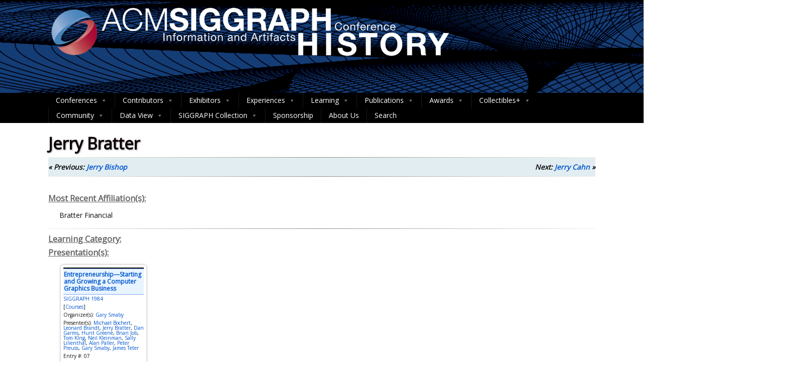

--- FILE ---
content_type: text/html; charset=UTF-8
request_url: https://history.siggraph.org/person/jerry-bratter/
body_size: 35628
content:
<style>
  .header-siggraph {
    background-image: url('https://history.siggraph.org/wp-content/uploads/2020/10/HeaderBackground.png');
  }
</style>

<div class="header header-siggraph">
  <div class="center">
    <div class="head_inner">
      <div class="logo hide_sitetitle hide_sitetagline">
        <a class="logoimga" title="ACM SIGGRAPH HISTORY ARCHIVES" href="https://history.siggraph.org/">
          <img 
            src="https://history.siggraph.org/wp-content/uploads/2023/04/SIGGRAPH-History-Title3.png" 
            alt="ACM SIGGRAPH HISTORY ARCHIVES" 
            width="1211" height="250"
            />
        </a>
      </div>
    </div>
  </div>
</div>

<!DOCTYPE html>
<html xmlns="http://www.w3.org/1999/xhtml" lang="en-US" itemscope="itemscope" itemtype="http://schema.org/WebPage">
<head>
<meta http-equiv="Content-Type" content="text/html; charset=UTF-8" />	
<!--[if IE]><meta http-equiv="X-UA-Compatible" content="IE=edge,chrome=1"><![endif]-->
<meta name="viewport" content="width=device-width, initial-scale=1.0, shrink-to-fit=no"/>
<link rel="profile" href="http://gmpg.org/xfn/11"/>


	    <meta name="title" content="Jerry Bratter">
    <meta name="description" content="">




<meta property="og:title" content="Jerry Bratter"/>
<meta property="og:type" content="website"/>
<meta property="og:url" content="https://history.siggraph.org/person/jerry-bratter/" />

<meta property="og:description" content=""/>
  <meta property="og:image" content="https://history.siggraph.org/wp-content/uploads/2024/11/SIGGRAPH-Logo-header.png"/>
  <meta property="og:site_name" content="ACM SIGGRAPH HISTORY ARCHIVES"/>


<!--HOME-->


<!--Summary-->

<!--Photo-->

<!--Gallery-->

<!--Product-->

<link rel="pingback" href="https://history.siggraph.org/xmlrpc.php" /> 
<title>Jerry Bratter &#8211; ACM SIGGRAPH HISTORY ARCHIVES</title>
<meta name='robots' content='max-image-preview:large' />
	<style>img:is([sizes="auto" i], [sizes^="auto," i]) { contain-intrinsic-size: 3000px 1500px }</style>
	<link rel='dns-prefetch' href='//cdnjs.cloudflare.com' />
<link rel='dns-prefetch' href='//fonts.googleapis.com' />
<link rel="alternate" type="application/rss+xml" title="ACM SIGGRAPH HISTORY ARCHIVES &raquo; Feed" href="https://history.siggraph.org/feed/" />
<link rel="alternate" type="application/rss+xml" title="ACM SIGGRAPH HISTORY ARCHIVES &raquo; Comments Feed" href="https://history.siggraph.org/comments/feed/" />
		<!-- This site uses the Google Analytics by MonsterInsights plugin v9.11.1 - Using Analytics tracking - https://www.monsterinsights.com/ -->
							<script src="//www.googletagmanager.com/gtag/js?id=G-577TGJVJCH"  data-cfasync="false" data-wpfc-render="false" type="text/javascript" async></script>
			<script data-cfasync="false" data-wpfc-render="false" type="text/javascript">
				var mi_version = '9.11.1';
				var mi_track_user = true;
				var mi_no_track_reason = '';
								var MonsterInsightsDefaultLocations = {"page_location":"https:\/\/history.siggraph.org\/person\/jerry-bratter\/"};
								if ( typeof MonsterInsightsPrivacyGuardFilter === 'function' ) {
					var MonsterInsightsLocations = (typeof MonsterInsightsExcludeQuery === 'object') ? MonsterInsightsPrivacyGuardFilter( MonsterInsightsExcludeQuery ) : MonsterInsightsPrivacyGuardFilter( MonsterInsightsDefaultLocations );
				} else {
					var MonsterInsightsLocations = (typeof MonsterInsightsExcludeQuery === 'object') ? MonsterInsightsExcludeQuery : MonsterInsightsDefaultLocations;
				}

								var disableStrs = [
										'ga-disable-G-577TGJVJCH',
									];

				/* Function to detect opted out users */
				function __gtagTrackerIsOptedOut() {
					for (var index = 0; index < disableStrs.length; index++) {
						if (document.cookie.indexOf(disableStrs[index] + '=true') > -1) {
							return true;
						}
					}

					return false;
				}

				/* Disable tracking if the opt-out cookie exists. */
				if (__gtagTrackerIsOptedOut()) {
					for (var index = 0; index < disableStrs.length; index++) {
						window[disableStrs[index]] = true;
					}
				}

				/* Opt-out function */
				function __gtagTrackerOptout() {
					for (var index = 0; index < disableStrs.length; index++) {
						document.cookie = disableStrs[index] + '=true; expires=Thu, 31 Dec 2099 23:59:59 UTC; path=/';
						window[disableStrs[index]] = true;
					}
				}

				if ('undefined' === typeof gaOptout) {
					function gaOptout() {
						__gtagTrackerOptout();
					}
				}
								window.dataLayer = window.dataLayer || [];

				window.MonsterInsightsDualTracker = {
					helpers: {},
					trackers: {},
				};
				if (mi_track_user) {
					function __gtagDataLayer() {
						dataLayer.push(arguments);
					}

					function __gtagTracker(type, name, parameters) {
						if (!parameters) {
							parameters = {};
						}

						if (parameters.send_to) {
							__gtagDataLayer.apply(null, arguments);
							return;
						}

						if (type === 'event') {
														parameters.send_to = monsterinsights_frontend.v4_id;
							var hookName = name;
							if (typeof parameters['event_category'] !== 'undefined') {
								hookName = parameters['event_category'] + ':' + name;
							}

							if (typeof MonsterInsightsDualTracker.trackers[hookName] !== 'undefined') {
								MonsterInsightsDualTracker.trackers[hookName](parameters);
							} else {
								__gtagDataLayer('event', name, parameters);
							}
							
						} else {
							__gtagDataLayer.apply(null, arguments);
						}
					}

					__gtagTracker('js', new Date());
					__gtagTracker('set', {
						'developer_id.dZGIzZG': true,
											});
					if ( MonsterInsightsLocations.page_location ) {
						__gtagTracker('set', MonsterInsightsLocations);
					}
										__gtagTracker('config', 'G-577TGJVJCH', {"forceSSL":"true","link_attribution":"true"} );
										window.gtag = __gtagTracker;										(function () {
						/* https://developers.google.com/analytics/devguides/collection/analyticsjs/ */
						/* ga and __gaTracker compatibility shim. */
						var noopfn = function () {
							return null;
						};
						var newtracker = function () {
							return new Tracker();
						};
						var Tracker = function () {
							return null;
						};
						var p = Tracker.prototype;
						p.get = noopfn;
						p.set = noopfn;
						p.send = function () {
							var args = Array.prototype.slice.call(arguments);
							args.unshift('send');
							__gaTracker.apply(null, args);
						};
						var __gaTracker = function () {
							var len = arguments.length;
							if (len === 0) {
								return;
							}
							var f = arguments[len - 1];
							if (typeof f !== 'object' || f === null || typeof f.hitCallback !== 'function') {
								if ('send' === arguments[0]) {
									var hitConverted, hitObject = false, action;
									if ('event' === arguments[1]) {
										if ('undefined' !== typeof arguments[3]) {
											hitObject = {
												'eventAction': arguments[3],
												'eventCategory': arguments[2],
												'eventLabel': arguments[4],
												'value': arguments[5] ? arguments[5] : 1,
											}
										}
									}
									if ('pageview' === arguments[1]) {
										if ('undefined' !== typeof arguments[2]) {
											hitObject = {
												'eventAction': 'page_view',
												'page_path': arguments[2],
											}
										}
									}
									if (typeof arguments[2] === 'object') {
										hitObject = arguments[2];
									}
									if (typeof arguments[5] === 'object') {
										Object.assign(hitObject, arguments[5]);
									}
									if ('undefined' !== typeof arguments[1].hitType) {
										hitObject = arguments[1];
										if ('pageview' === hitObject.hitType) {
											hitObject.eventAction = 'page_view';
										}
									}
									if (hitObject) {
										action = 'timing' === arguments[1].hitType ? 'timing_complete' : hitObject.eventAction;
										hitConverted = mapArgs(hitObject);
										__gtagTracker('event', action, hitConverted);
									}
								}
								return;
							}

							function mapArgs(args) {
								var arg, hit = {};
								var gaMap = {
									'eventCategory': 'event_category',
									'eventAction': 'event_action',
									'eventLabel': 'event_label',
									'eventValue': 'event_value',
									'nonInteraction': 'non_interaction',
									'timingCategory': 'event_category',
									'timingVar': 'name',
									'timingValue': 'value',
									'timingLabel': 'event_label',
									'page': 'page_path',
									'location': 'page_location',
									'title': 'page_title',
									'referrer' : 'page_referrer',
								};
								for (arg in args) {
																		if (!(!args.hasOwnProperty(arg) || !gaMap.hasOwnProperty(arg))) {
										hit[gaMap[arg]] = args[arg];
									} else {
										hit[arg] = args[arg];
									}
								}
								return hit;
							}

							try {
								f.hitCallback();
							} catch (ex) {
							}
						};
						__gaTracker.create = newtracker;
						__gaTracker.getByName = newtracker;
						__gaTracker.getAll = function () {
							return [];
						};
						__gaTracker.remove = noopfn;
						__gaTracker.loaded = true;
						window['__gaTracker'] = __gaTracker;
					})();
									} else {
										console.log("");
					(function () {
						function __gtagTracker() {
							return null;
						}

						window['__gtagTracker'] = __gtagTracker;
						window['gtag'] = __gtagTracker;
					})();
									}
			</script>
							<!-- / Google Analytics by MonsterInsights -->
		<script type="text/javascript">
/* <![CDATA[ */
window._wpemojiSettings = {"baseUrl":"https:\/\/s.w.org\/images\/core\/emoji\/15.0.3\/72x72\/","ext":".png","svgUrl":"https:\/\/s.w.org\/images\/core\/emoji\/15.0.3\/svg\/","svgExt":".svg","source":{"concatemoji":"https:\/\/history.siggraph.org\/wp-includes\/js\/wp-emoji-release.min.js"}};
/*! This file is auto-generated */
!function(i,n){var o,s,e;function c(e){try{var t={supportTests:e,timestamp:(new Date).valueOf()};sessionStorage.setItem(o,JSON.stringify(t))}catch(e){}}function p(e,t,n){e.clearRect(0,0,e.canvas.width,e.canvas.height),e.fillText(t,0,0);var t=new Uint32Array(e.getImageData(0,0,e.canvas.width,e.canvas.height).data),r=(e.clearRect(0,0,e.canvas.width,e.canvas.height),e.fillText(n,0,0),new Uint32Array(e.getImageData(0,0,e.canvas.width,e.canvas.height).data));return t.every(function(e,t){return e===r[t]})}function u(e,t,n){switch(t){case"flag":return n(e,"\ud83c\udff3\ufe0f\u200d\u26a7\ufe0f","\ud83c\udff3\ufe0f\u200b\u26a7\ufe0f")?!1:!n(e,"\ud83c\uddfa\ud83c\uddf3","\ud83c\uddfa\u200b\ud83c\uddf3")&&!n(e,"\ud83c\udff4\udb40\udc67\udb40\udc62\udb40\udc65\udb40\udc6e\udb40\udc67\udb40\udc7f","\ud83c\udff4\u200b\udb40\udc67\u200b\udb40\udc62\u200b\udb40\udc65\u200b\udb40\udc6e\u200b\udb40\udc67\u200b\udb40\udc7f");case"emoji":return!n(e,"\ud83d\udc26\u200d\u2b1b","\ud83d\udc26\u200b\u2b1b")}return!1}function f(e,t,n){var r="undefined"!=typeof WorkerGlobalScope&&self instanceof WorkerGlobalScope?new OffscreenCanvas(300,150):i.createElement("canvas"),a=r.getContext("2d",{willReadFrequently:!0}),o=(a.textBaseline="top",a.font="600 32px Arial",{});return e.forEach(function(e){o[e]=t(a,e,n)}),o}function t(e){var t=i.createElement("script");t.src=e,t.defer=!0,i.head.appendChild(t)}"undefined"!=typeof Promise&&(o="wpEmojiSettingsSupports",s=["flag","emoji"],n.supports={everything:!0,everythingExceptFlag:!0},e=new Promise(function(e){i.addEventListener("DOMContentLoaded",e,{once:!0})}),new Promise(function(t){var n=function(){try{var e=JSON.parse(sessionStorage.getItem(o));if("object"==typeof e&&"number"==typeof e.timestamp&&(new Date).valueOf()<e.timestamp+604800&&"object"==typeof e.supportTests)return e.supportTests}catch(e){}return null}();if(!n){if("undefined"!=typeof Worker&&"undefined"!=typeof OffscreenCanvas&&"undefined"!=typeof URL&&URL.createObjectURL&&"undefined"!=typeof Blob)try{var e="postMessage("+f.toString()+"("+[JSON.stringify(s),u.toString(),p.toString()].join(",")+"));",r=new Blob([e],{type:"text/javascript"}),a=new Worker(URL.createObjectURL(r),{name:"wpTestEmojiSupports"});return void(a.onmessage=function(e){c(n=e.data),a.terminate(),t(n)})}catch(e){}c(n=f(s,u,p))}t(n)}).then(function(e){for(var t in e)n.supports[t]=e[t],n.supports.everything=n.supports.everything&&n.supports[t],"flag"!==t&&(n.supports.everythingExceptFlag=n.supports.everythingExceptFlag&&n.supports[t]);n.supports.everythingExceptFlag=n.supports.everythingExceptFlag&&!n.supports.flag,n.DOMReady=!1,n.readyCallback=function(){n.DOMReady=!0}}).then(function(){return e}).then(function(){var e;n.supports.everything||(n.readyCallback(),(e=n.source||{}).concatemoji?t(e.concatemoji):e.wpemoji&&e.twemoji&&(t(e.twemoji),t(e.wpemoji)))}))}((window,document),window._wpemojiSettings);
/* ]]> */
</script>
<style id='wp-emoji-styles-inline-css' type='text/css'>

	img.wp-smiley, img.emoji {
		display: inline !important;
		border: none !important;
		box-shadow: none !important;
		height: 1em !important;
		width: 1em !important;
		margin: 0 0.07em !important;
		vertical-align: -0.1em !important;
		background: none !important;
		padding: 0 !important;
	}
</style>
<link rel='stylesheet' id='wp-block-library-css' href='https://history.siggraph.org/wp-includes/css/dist/block-library/style.min.css' type='text/css' media='all' />
<style id='classic-theme-styles-inline-css' type='text/css'>
/*! This file is auto-generated */
.wp-block-button__link{color:#fff;background-color:#32373c;border-radius:9999px;box-shadow:none;text-decoration:none;padding:calc(.667em + 2px) calc(1.333em + 2px);font-size:1.125em}.wp-block-file__button{background:#32373c;color:#fff;text-decoration:none}
</style>
<style id='global-styles-inline-css' type='text/css'>
:root{--wp--preset--aspect-ratio--square: 1;--wp--preset--aspect-ratio--4-3: 4/3;--wp--preset--aspect-ratio--3-4: 3/4;--wp--preset--aspect-ratio--3-2: 3/2;--wp--preset--aspect-ratio--2-3: 2/3;--wp--preset--aspect-ratio--16-9: 16/9;--wp--preset--aspect-ratio--9-16: 9/16;--wp--preset--color--black: #000000;--wp--preset--color--cyan-bluish-gray: #abb8c3;--wp--preset--color--white: #ffffff;--wp--preset--color--pale-pink: #f78da7;--wp--preset--color--vivid-red: #cf2e2e;--wp--preset--color--luminous-vivid-orange: #ff6900;--wp--preset--color--luminous-vivid-amber: #fcb900;--wp--preset--color--light-green-cyan: #7bdcb5;--wp--preset--color--vivid-green-cyan: #00d084;--wp--preset--color--pale-cyan-blue: #8ed1fc;--wp--preset--color--vivid-cyan-blue: #0693e3;--wp--preset--color--vivid-purple: #9b51e0;--wp--preset--gradient--vivid-cyan-blue-to-vivid-purple: linear-gradient(135deg,rgba(6,147,227,1) 0%,rgb(155,81,224) 100%);--wp--preset--gradient--light-green-cyan-to-vivid-green-cyan: linear-gradient(135deg,rgb(122,220,180) 0%,rgb(0,208,130) 100%);--wp--preset--gradient--luminous-vivid-amber-to-luminous-vivid-orange: linear-gradient(135deg,rgba(252,185,0,1) 0%,rgba(255,105,0,1) 100%);--wp--preset--gradient--luminous-vivid-orange-to-vivid-red: linear-gradient(135deg,rgba(255,105,0,1) 0%,rgb(207,46,46) 100%);--wp--preset--gradient--very-light-gray-to-cyan-bluish-gray: linear-gradient(135deg,rgb(238,238,238) 0%,rgb(169,184,195) 100%);--wp--preset--gradient--cool-to-warm-spectrum: linear-gradient(135deg,rgb(74,234,220) 0%,rgb(151,120,209) 20%,rgb(207,42,186) 40%,rgb(238,44,130) 60%,rgb(251,105,98) 80%,rgb(254,248,76) 100%);--wp--preset--gradient--blush-light-purple: linear-gradient(135deg,rgb(255,206,236) 0%,rgb(152,150,240) 100%);--wp--preset--gradient--blush-bordeaux: linear-gradient(135deg,rgb(254,205,165) 0%,rgb(254,45,45) 50%,rgb(107,0,62) 100%);--wp--preset--gradient--luminous-dusk: linear-gradient(135deg,rgb(255,203,112) 0%,rgb(199,81,192) 50%,rgb(65,88,208) 100%);--wp--preset--gradient--pale-ocean: linear-gradient(135deg,rgb(255,245,203) 0%,rgb(182,227,212) 50%,rgb(51,167,181) 100%);--wp--preset--gradient--electric-grass: linear-gradient(135deg,rgb(202,248,128) 0%,rgb(113,206,126) 100%);--wp--preset--gradient--midnight: linear-gradient(135deg,rgb(2,3,129) 0%,rgb(40,116,252) 100%);--wp--preset--font-size--small: 13px;--wp--preset--font-size--medium: 20px;--wp--preset--font-size--large: 36px;--wp--preset--font-size--x-large: 42px;--wp--preset--spacing--20: 0.44rem;--wp--preset--spacing--30: 0.67rem;--wp--preset--spacing--40: 1rem;--wp--preset--spacing--50: 1.5rem;--wp--preset--spacing--60: 2.25rem;--wp--preset--spacing--70: 3.38rem;--wp--preset--spacing--80: 5.06rem;--wp--preset--shadow--natural: 6px 6px 9px rgba(0, 0, 0, 0.2);--wp--preset--shadow--deep: 12px 12px 50px rgba(0, 0, 0, 0.4);--wp--preset--shadow--sharp: 6px 6px 0px rgba(0, 0, 0, 0.2);--wp--preset--shadow--outlined: 6px 6px 0px -3px rgba(255, 255, 255, 1), 6px 6px rgba(0, 0, 0, 1);--wp--preset--shadow--crisp: 6px 6px 0px rgba(0, 0, 0, 1);}:where(.is-layout-flex){gap: 0.5em;}:where(.is-layout-grid){gap: 0.5em;}body .is-layout-flex{display: flex;}.is-layout-flex{flex-wrap: wrap;align-items: center;}.is-layout-flex > :is(*, div){margin: 0;}body .is-layout-grid{display: grid;}.is-layout-grid > :is(*, div){margin: 0;}:where(.wp-block-columns.is-layout-flex){gap: 2em;}:where(.wp-block-columns.is-layout-grid){gap: 2em;}:where(.wp-block-post-template.is-layout-flex){gap: 1.25em;}:where(.wp-block-post-template.is-layout-grid){gap: 1.25em;}.has-black-color{color: var(--wp--preset--color--black) !important;}.has-cyan-bluish-gray-color{color: var(--wp--preset--color--cyan-bluish-gray) !important;}.has-white-color{color: var(--wp--preset--color--white) !important;}.has-pale-pink-color{color: var(--wp--preset--color--pale-pink) !important;}.has-vivid-red-color{color: var(--wp--preset--color--vivid-red) !important;}.has-luminous-vivid-orange-color{color: var(--wp--preset--color--luminous-vivid-orange) !important;}.has-luminous-vivid-amber-color{color: var(--wp--preset--color--luminous-vivid-amber) !important;}.has-light-green-cyan-color{color: var(--wp--preset--color--light-green-cyan) !important;}.has-vivid-green-cyan-color{color: var(--wp--preset--color--vivid-green-cyan) !important;}.has-pale-cyan-blue-color{color: var(--wp--preset--color--pale-cyan-blue) !important;}.has-vivid-cyan-blue-color{color: var(--wp--preset--color--vivid-cyan-blue) !important;}.has-vivid-purple-color{color: var(--wp--preset--color--vivid-purple) !important;}.has-black-background-color{background-color: var(--wp--preset--color--black) !important;}.has-cyan-bluish-gray-background-color{background-color: var(--wp--preset--color--cyan-bluish-gray) !important;}.has-white-background-color{background-color: var(--wp--preset--color--white) !important;}.has-pale-pink-background-color{background-color: var(--wp--preset--color--pale-pink) !important;}.has-vivid-red-background-color{background-color: var(--wp--preset--color--vivid-red) !important;}.has-luminous-vivid-orange-background-color{background-color: var(--wp--preset--color--luminous-vivid-orange) !important;}.has-luminous-vivid-amber-background-color{background-color: var(--wp--preset--color--luminous-vivid-amber) !important;}.has-light-green-cyan-background-color{background-color: var(--wp--preset--color--light-green-cyan) !important;}.has-vivid-green-cyan-background-color{background-color: var(--wp--preset--color--vivid-green-cyan) !important;}.has-pale-cyan-blue-background-color{background-color: var(--wp--preset--color--pale-cyan-blue) !important;}.has-vivid-cyan-blue-background-color{background-color: var(--wp--preset--color--vivid-cyan-blue) !important;}.has-vivid-purple-background-color{background-color: var(--wp--preset--color--vivid-purple) !important;}.has-black-border-color{border-color: var(--wp--preset--color--black) !important;}.has-cyan-bluish-gray-border-color{border-color: var(--wp--preset--color--cyan-bluish-gray) !important;}.has-white-border-color{border-color: var(--wp--preset--color--white) !important;}.has-pale-pink-border-color{border-color: var(--wp--preset--color--pale-pink) !important;}.has-vivid-red-border-color{border-color: var(--wp--preset--color--vivid-red) !important;}.has-luminous-vivid-orange-border-color{border-color: var(--wp--preset--color--luminous-vivid-orange) !important;}.has-luminous-vivid-amber-border-color{border-color: var(--wp--preset--color--luminous-vivid-amber) !important;}.has-light-green-cyan-border-color{border-color: var(--wp--preset--color--light-green-cyan) !important;}.has-vivid-green-cyan-border-color{border-color: var(--wp--preset--color--vivid-green-cyan) !important;}.has-pale-cyan-blue-border-color{border-color: var(--wp--preset--color--pale-cyan-blue) !important;}.has-vivid-cyan-blue-border-color{border-color: var(--wp--preset--color--vivid-cyan-blue) !important;}.has-vivid-purple-border-color{border-color: var(--wp--preset--color--vivid-purple) !important;}.has-vivid-cyan-blue-to-vivid-purple-gradient-background{background: var(--wp--preset--gradient--vivid-cyan-blue-to-vivid-purple) !important;}.has-light-green-cyan-to-vivid-green-cyan-gradient-background{background: var(--wp--preset--gradient--light-green-cyan-to-vivid-green-cyan) !important;}.has-luminous-vivid-amber-to-luminous-vivid-orange-gradient-background{background: var(--wp--preset--gradient--luminous-vivid-amber-to-luminous-vivid-orange) !important;}.has-luminous-vivid-orange-to-vivid-red-gradient-background{background: var(--wp--preset--gradient--luminous-vivid-orange-to-vivid-red) !important;}.has-very-light-gray-to-cyan-bluish-gray-gradient-background{background: var(--wp--preset--gradient--very-light-gray-to-cyan-bluish-gray) !important;}.has-cool-to-warm-spectrum-gradient-background{background: var(--wp--preset--gradient--cool-to-warm-spectrum) !important;}.has-blush-light-purple-gradient-background{background: var(--wp--preset--gradient--blush-light-purple) !important;}.has-blush-bordeaux-gradient-background{background: var(--wp--preset--gradient--blush-bordeaux) !important;}.has-luminous-dusk-gradient-background{background: var(--wp--preset--gradient--luminous-dusk) !important;}.has-pale-ocean-gradient-background{background: var(--wp--preset--gradient--pale-ocean) !important;}.has-electric-grass-gradient-background{background: var(--wp--preset--gradient--electric-grass) !important;}.has-midnight-gradient-background{background: var(--wp--preset--gradient--midnight) !important;}.has-small-font-size{font-size: var(--wp--preset--font-size--small) !important;}.has-medium-font-size{font-size: var(--wp--preset--font-size--medium) !important;}.has-large-font-size{font-size: var(--wp--preset--font-size--large) !important;}.has-x-large-font-size{font-size: var(--wp--preset--font-size--x-large) !important;}
:where(.wp-block-post-template.is-layout-flex){gap: 1.25em;}:where(.wp-block-post-template.is-layout-grid){gap: 1.25em;}
:where(.wp-block-columns.is-layout-flex){gap: 2em;}:where(.wp-block-columns.is-layout-grid){gap: 2em;}
:root :where(.wp-block-pullquote){font-size: 1.5em;line-height: 1.6;}
</style>
<link rel='stylesheet' id='contributor-styles-css' href='https://history.siggraph.org/wp-content/plugins/siggraph-archive-plugin/src/contributors/css/contributor-styles.css' type='text/css' media='all' />
<link rel='stylesheet' id='font-awesome-css' href='https://cdnjs.cloudflare.com/ajax/libs/font-awesome/6.0.0/css/all.min.css' type='text/css' media='all' />
<link rel='stylesheet' id='megamenu-css' href='https://history.siggraph.org/wp-content/uploads/maxmegamenu/style.css' type='text/css' media='all' />
<link rel='stylesheet' id='dashicons-css' href='https://history.siggraph.org/wp-includes/css/dashicons.min.css' type='text/css' media='all' />
<link rel='stylesheet' id='parent-style-css' href='https://history.siggraph.org/wp-content/themes/optimizer_pro/style.css' type='text/css' media='all' />
<link rel='stylesheet' id='form-controllers-style-css' href='https://history.siggraph.org/wp-content/themes/optimizer_pro-child/src/contributors/css/form-controllers-style.css' type='text/css' media='all' />
<link rel='stylesheet' id='filtration-buttons-style-legacy-css' href='https://history.siggraph.org/wp-content/themes/optimizer_pro-child/src/filtration/css/filtration-buttons-style.css?v=1764788814' type='text/css' media='all' />
<link rel='stylesheet' id='export-form-style-css' href='https://history.siggraph.org/wp-content/themes/optimizer_pro-child/src/export/css/export-form-style.css' type='text/css' media='all' />
<link rel='stylesheet' id='optimizer-style-css' href='https://history.siggraph.org/wp-content/themes/optimizer_pro-child/style.css' type='text/css' media='all' />
<link rel='stylesheet' id='optimizer-style-core-css' href='https://history.siggraph.org/wp-content/themes/optimizer_pro/style_core.css' type='text/css' media='all' />
<link rel='stylesheet' id='optimizer-icons-css' href='https://history.siggraph.org/wp-content/themes/optimizer_pro/assets/fonts/font-awesome.css' type='text/css' media='all' />
<link rel='stylesheet' id='optimizer_google_fonts-css' href='//fonts.googleapis.com/css?display=swap&#038;family=Armata%3Aregular%26subset%3Dlatin%2C' type='text/css' media='screen' />
<link rel='stylesheet' id='wpdreams-asl-basic-css' href='https://history.siggraph.org/wp-content/plugins/ajax-search-lite/css/style.basic.css' type='text/css' media='all' />
<style id='wpdreams-asl-basic-inline-css' type='text/css'>

					div[id*='ajaxsearchlitesettings'].searchsettings .asl_option_inner label {
						font-size: 0px !important;
						color: rgba(0, 0, 0, 0);
					}
					div[id*='ajaxsearchlitesettings'].searchsettings .asl_option_inner label:after {
						font-size: 11px !important;
						position: absolute;
						top: 0;
						left: 0;
						z-index: 1;
					}
					.asl_w_container {
						width: 100%;
						margin: 0px 0px 0px 0px;
						min-width: 200px;
					}
					div[id*='ajaxsearchlite'].asl_m {
						width: 100%;
					}
					div[id*='ajaxsearchliteres'].wpdreams_asl_results div.resdrg span.highlighted {
						font-weight: bold;
						color: rgb(147, 16, 11);
						background-color: rgba(238, 238, 238, 1);
					}
					div[id*='ajaxsearchliteres'].wpdreams_asl_results .results img.asl_image {
						width: 50px;
						height: 50px;
						object-fit: cover;
					}
					div[id*='ajaxsearchlite'].asl_r .results {
						max-height: auto;
					}
					div[id*='ajaxsearchlite'].asl_r {
						position: absolute;
					}
				
						div.asl_r.asl_w.vertical .results .item::after {
							display: block;
							position: absolute;
							bottom: 0;
							content: '';
							height: 1px;
							width: 100%;
							background: #D8D8D8;
						}
						div.asl_r.asl_w.vertical .results .item.asl_last_item::after {
							display: none;
						}
					
</style>
<link rel='stylesheet' id='wpdreams-asl-instance-css' href='https://history.siggraph.org/wp-content/plugins/ajax-search-lite/css/style-underline.css' type='text/css' media='all' />
<link rel='stylesheet' id='relevanssi-live-search-css' href='https://history.siggraph.org/wp-content/plugins/relevanssi-live-ajax-search/assets/styles/style.css' type='text/css' media='all' />
<script type="text/javascript" src="https://history.siggraph.org/wp-content/plugins/google-analytics-for-wordpress/assets/js/frontend-gtag.min.js" id="monsterinsights-frontend-script-js" async="async" data-wp-strategy="async"></script>
<script data-cfasync="false" data-wpfc-render="false" type="text/javascript" id='monsterinsights-frontend-script-js-extra'>/* <![CDATA[ */
var monsterinsights_frontend = {"js_events_tracking":"true","download_extensions":"doc,pdf,ppt,zip,xls,docx,pptx,xlsx","inbound_paths":"[]","home_url":"https:\/\/history.siggraph.org","hash_tracking":"false","v4_id":"G-577TGJVJCH"};/* ]]> */
</script>
<script type="text/javascript" src="https://history.siggraph.org/wp-includes/js/jquery/jquery.min.js" id="jquery-core-js"></script>
<script type="text/javascript" src="https://history.siggraph.org/wp-includes/js/jquery/jquery-migrate.min.js" id="jquery-migrate-js"></script>
<script type="text/javascript" id="jquery-migrate-js-after">
/* <![CDATA[ */
jQuery(function() {  jQuery(".so-panel.widget").each(function (){   jQuery(this).attr("id", jQuery(this).find(".so_widget_id").attr("data-panel-id"))  });  });
/* ]]> */
</script>
<link rel="https://api.w.org/" href="https://history.siggraph.org/wp-json/" /><link rel="canonical" href="https://history.siggraph.org/person/jerry-bratter/" />
<link rel='shortlink' href='https://history.siggraph.org/?p=60941' />
<link rel="alternate" title="oEmbed (JSON)" type="application/json+oembed" href="https://history.siggraph.org/wp-json/oembed/1.0/embed?url=https%3A%2F%2Fhistory.siggraph.org%2Fperson%2Fjerry-bratter%2F" />
<link rel="alternate" title="oEmbed (XML)" type="text/xml+oembed" href="https://history.siggraph.org/wp-json/oembed/1.0/embed?url=https%3A%2F%2Fhistory.siggraph.org%2Fperson%2Fjerry-bratter%2F&#038;format=xml" />
<script type="text/javascript">
(function(url){
	if(/(?:Chrome\/26\.0\.1410\.63 Safari\/537\.31|WordfenceTestMonBot)/.test(navigator.userAgent)){ return; }
	var addEvent = function(evt, handler) {
		if (window.addEventListener) {
			document.addEventListener(evt, handler, false);
		} else if (window.attachEvent) {
			document.attachEvent('on' + evt, handler);
		}
	};
	var removeEvent = function(evt, handler) {
		if (window.removeEventListener) {
			document.removeEventListener(evt, handler, false);
		} else if (window.detachEvent) {
			document.detachEvent('on' + evt, handler);
		}
	};
	var evts = 'contextmenu dblclick drag dragend dragenter dragleave dragover dragstart drop keydown keypress keyup mousedown mousemove mouseout mouseover mouseup mousewheel scroll'.split(' ');
	var logHuman = function() {
		if (window.wfLogHumanRan) { return; }
		window.wfLogHumanRan = true;
		var wfscr = document.createElement('script');
		wfscr.type = 'text/javascript';
		wfscr.async = true;
		wfscr.src = url + '&r=' + Math.random();
		(document.getElementsByTagName('head')[0]||document.getElementsByTagName('body')[0]).appendChild(wfscr);
		for (var i = 0; i < evts.length; i++) {
			removeEvent(evts[i], logHuman);
		}
	};
	for (var i = 0; i < evts.length; i++) {
		addEvent(evts[i], logHuman);
	}
})('//history.siggraph.org/?wordfence_lh=1&hid=EBEEB7C79904F0FF8254B17E9A9CE4DC');
</script><style type="text/css">

/*Fixed Background*/

	/*BOXED LAYOUT*/
	.site_boxed .layer_wrapper, body.home.site_boxed #slidera {width: 85%;float: left;margin: 0 7.5%;
	background-color: #ffffff;}
	.site_boxed .stat_bg, .site_boxed .stat_bg_overlay, .site_boxed .stat_bg img, .site_boxed .is-sticky .header{width:85%;}
	.site_boxed .social_buttons{background-color: #ffffff;}
	.site_boxed .center {width: 95%;margin: 0 auto;}
	.site_boxed .head_top .center{ width:95%;}
	/*Left Sidebar*/
	@media screen and (min-width: 960px){
	.header_sidebar.site_boxed #slidera, .header_sidebar.site_boxed .home_wrap.layer_wrapper, .header_sidebar.site_boxed .footer_wrap.layer_wrapper, .header_sidebar.site_boxed .page_wrap.layer_wrapper, .header_sidebar.site_boxed .post_wrap.layer_wrapper, .header_sidebar.site_boxed .page_blog_wrap.layer_wrapper, .header_sidebar.site_boxed .page_contact_wrap.layer_wrapper, .header_sidebar.site_boxed .page_fullwidth_wrap.layer_wrapper, .header_sidebar.site_boxed .category_wrap.layer_wrapper, .header_sidebar.site_boxed .search_wrap.layer_wrapper, .header_sidebar.site_boxed .fofo_wrap.layer_wrapper, .header_sidebar .site_boxed .author_wrap.layer_wrapper, .header_sidebar.site_boxed .head_top{width: calc(85% - 300px)!important;margin-left: calc(300px + 7.5%)!important;}
	.header_sidebar.site_boxed .stat_bg_overlay, .header_sidebar.site_boxed .stat_bg{width: calc(85% - 300px)!important;left: 300px;}
	
	}



/*Site Content Text Style*/
body, input, textarea{ 
	font-family:'Open Sans';	font-size:14px; 	font-weight:400; }

.single_metainfo, .single_post .single_metainfo a, a:link, a:visited, .single_post_content .tabs li a{ color:#0c0c0c;}
body .listing-item .lt_cats a{ color:#0c0c0c;}

.sidr-class-header_s.sidr-class-head_search i:before {font-family: 'FontAwesome', 'Open Sans';;}

/*LINK COLOR*/
.org_comment a, .thn_post_wrap a:not(.wp-block-button__link):link, .thn_post_wrap a:not(.wp-block-button__link):visited, .lts_lightbox_content a:link, .lts_lightbox_content a:visited, .athor_desc a:link, .athor_desc a:visited, .product_meta a:hover{color:#0056ce;}
.org_comment a:hover, .thn_post_wrap a:not(.wp-block-button__link):link:hover, .lts_lightbox_content a:link:hover, .lts_lightbox_content a:visited:hover, .athor_desc a:link:hover, .athor_desc a:visited:hover{color:#d4eafc;}



/*-----------------------------Single Post Background------------------------------------*/
/*----------------------------------------------------*/		





.page_head, .author_div, .single.single_style_header .single_post_header{ background-color:#f7fcff; color:#000000;text-align:center;}
.page_head .postitle{color:#000000;}	
.page_head .layerbread a, .page_head .woocommerce-breadcrumb{color:#000000;}	
.single_post_header, .single.single_style_header .single_post_content .postitle, .single_style_header .single_metainfo, .single_style_header .single_metainfo i, .single_style_header .single_metainfo a{color:#000000;}




/*-----------------------------Static Slider Content box------------------------------------*/
#slidera{min-height:initial;}.stat_content_inner .center{width:0%;}
.stat_content_inner{bottom:0%; color:#0c0c0c;}

/*SLIDER HEIGHT RESTRICT*/



/*SLIDER FONT SIZE*/
#accordion h3 a, #zn_nivo h3 a{font-size:36px; line-height:1.3em}
/*STATIC SLIDE CTA BUTTONS COLORS*/
.static_cta1.cta_hollow, .static_cta1.cta_hollow_big, .static_cta1.cta_hollow_small, .static_cta1.cta_square_hollow, .static_cta1.cta_square_hollow_big, .static_cta1.cta_square_hollow_small{ background:transparent!important; color:#ffffff;}
.static_cta1.cta_flat, .static_cta1.cta_flat_big, .static_cta1.cta_flat_small, .static_cta1.cta_rounded, .static_cta1.cta_rounded_big, .static_cta1.cta_rounded_small, .static_cta1.cta_hollow:hover, .static_cta1.cta_hollow_big:hover, .static_cta1.cta_hollow_small:hover, .static_cta1.cta_square, .static_cta1.cta_square_small, .static_cta1.cta_square_big, .static_cta1.cta_square_hollow:hover, .static_cta1.cta_square_hollow_small:hover, .static_cta1.cta_square_hollow_big:hover{ background:#36abfc!important; color:#ffffff; border-color:#36abfc!important;}


.static_cta2.cta_hollow, .static_cta2.cta_hollow_big, .static_cta2.cta_hollow_small, .static_cta2.cta_square_hollow, .static_cta2.cta_square_hollow_big, .static_cta2.cta_square_hollow_small{ background:transparent!important; color:#ffffff;}
.static_cta2.cta_flat, .static_cta2.cta_flat_big, .static_cta2.cta_flat_small, .static_cta2.cta_rounded, .static_cta2.cta_rounded_big, .static_cta2.cta_rounded_small, .static_cta2.cta_hollow:hover, .static_cta2.cta_hollow_big:hover, .static_cta2.cta_hollow_small:hover, .static_cta2.cta_square, .static_cta2.cta_square_small, .static_cta2.cta_square_big, .static_cta2.cta_square_hollow:hover, .static_cta2.cta_square_hollow_small:hover, .static_cta2.cta_square_hollow_big:hover{ background:#36abfc!important; color:#ffffff; border-color:#36abfc!important;}

/*------------------------SLIDER HEIGHT----------------------*/
/*Slider Height*/
#accordion, #slide_acord, .accord_overlay{ height:150px;}
.kwicks li{ max-height:150px;min-height:150px;}



/*-----------------------------COLORS------------------------------------*/
		/*Header Color*/
		.header{ position:relative!important; background-color:#153d75; 
				}
				/*Header Color*/
		body .header{ position:relative!important; background-color:#153d75;}
		.page #slidera, .single #slidera, .archive #slidera, .search #slidera, .error404 #slidera{ height:auto!important;}
		
				
		.header_sidebar .head_inner{background-color:#153d75; }
		
				
		/*Boxed Header should have boxed width*/
		body.home.site_boxed .header_wrap.layer_wrapper{width: 85%;float: left;margin: 0 7.5%;}

		.home.has_trans_header.page .header, .home.has_trans_header.page-template-page-frontpage_template .is-sticky .header{ background-color:#153d75!important;}
		@media screen and (max-width: 480px){
		.home.has_trans_header .header{ background-color:#153d75!important;}
		}
		
				
		.home .is-sticky .header, .page_header_transparent .is-sticky .header{ position:fixed!important; background-color:#153d75!important;box-shadow: 0 0 4px rgba(0, 0, 0, 0.2)!important; transition-delay:0.3s; -webkit-transition-delay:0.3s; -moz-transition-delay:0.3s;}
		
		/*TOPBAR COLORS*/
		.head_top, #topbar_menu ul li a{ font-size:16px;}
		.head_top, .page_header_transparent .is-sticky .head_top, #topbar_menu #optimizer_minicart {background-color:#153d75;}
		#topbar_menu #optimizer_minicart{color:#f9f9f9;}
		.page_header_transparent .head_top {  background: rgba(0, 0, 0, 0.3);}
		.head_search, .top_head_soc a, .tophone_on .head_phone, .tophone_on .head_phone span, .tophone_on .head_phone i, .tophone_on .head_phone a, .topsearch_on .head_phone a, .topsearch_on .head_search i, #topbar_menu ul li a, body.has_trans_header.home .is-sticky .head_top a, body.page_header_transparent .is-sticky .head_top a, body.has_trans_header.home .is-sticky #topbar_menu ul li a, body.page_header_transparent .is-sticky #topbar_menu ul li a, #topbar-hamburger-menu{color:#f9f9f9;}
		.head_top .social_bookmarks.bookmark_hexagon a:before {border-bottom-color: rgba(249,249,249, 0.3)!important;}
		.head_top .social_bookmarks.bookmark_hexagon a i {background-color:rgba(249,249,249, 0.3)!important;}
		.head_top .social_bookmarks.bookmark_hexagon a:after { border-top-color:rgba(249,249,249, 0.3)!important;}
		
		/*LOGO*/
				.logo h2, .logo h1, .logo h2 a, .logo h1 a{ 
			font-family:'Armata'; 			font-size:1.75em;			color:#ffffff;
      }

            
		span.desc{font-size: 12px;}
		body.has_trans_header.home .header .logo h2, body.has_trans_header.home .header .logo h1, body.has_trans_header.home .header .logo h2 a, body.has_trans_header.home .header .logo h1 a, body.has_trans_header.home span.desc, body.page_header_transparent .header .logo h2, body.page_header_transparent .header .logo h1, body.page_header_transparent .header .logo h2 a, body.page_header_transparent .header .logo h1 a, body.page_header_transparent span.desc, body.has_trans_header.home .head_top a{ color:#fff;}
		body.has_trans_header .is-sticky .header .logo h2 a, body.has_trans_header .is-sticky .header .logo h1 a, body.page_header_transparent .is-sticky .header .logo h2 a, body.page_header_transparent .is-sticky .header .logo h1 a{color:#ffffff;}
		#simple-menu, body.home.has_trans_header .is-sticky #simple-menu{color:#ffffff;}
		body.home.has_trans_header #simple-menu{color:#fff;}
		span.desc{color:#ffffff;}
		body.has_trans_header.home .is-sticky span.desc, body.page_header_transparent .is-sticky span.desc{color:#ffffff;}
		
		body.has_trans_header.home .is-sticky .header .logo h2 a, body.has_trans_header.home .is-sticky .header .logo h1 a, body.page_header_transparent .is-sticky .header .logo h2 a, body.page_header_transparent .is-sticky .header .logo h1 a{color:#ffffff;}
				
		/*MENU Text Color*/
		#topmenu ul li a, .header_s.head_search i{color:#ffffff;}
		body.has_trans_header.home #topmenu ul li a, body.page_header_transparent #topmenu ul li a, body.page_header_transparent .head_top a, body.has_trans_header.home #topbar_menu ul li a, body.page_header_transparent #topbar_menu ul li a, .home.has_trans_header .head_soc .social_bookmarks a, .page_header_transparent .head_soc .social_bookmarks a{ color:#fff;}
		body.header_sidebar.home #topmenu ul li a, #topmenu #optimizer_minicart{color:#ffffff;}
      
      #topmenu ul li ul:not(.mega-sub-menu){background-color:rgba(0,0,0, 0.5);}
      
		#topmenu ul li ul li a:hover{ background-color:#9b2049; color:#ffffff;}
		.head_soc .social_bookmarks a, .home.has_trans_header .is-sticky .head_soc .social_bookmarks a, .page_header_transparent .is-sticky .head_soc .social_bookmarks a{color:#ffffff;}
		.head_soc .social_bookmarks.bookmark_hexagon a:before {border-bottom-color: rgba(255,255,255, 0.3)!important;}
		.head_soc .social_bookmarks.bookmark_hexagon a i {background-color:rgba(255,255,255, 0.3)!important;}
		.head_soc .social_bookmarks.bookmark_hexagon a:after { border-top-color:rgba(255,255,255, 0.3)!important;}
		body.has_trans_header.home .is-sticky #topmenu ul li a, body.page_header_transparent .is-sticky #topmenu ul li a{color:#ffffff;}
      
      /*SUBMENU Text Color*/
      #topmenu ul li ul li a, body.has_trans_header.home #topbar_menu ul li ul li a, body.page_header_transparent #topbar_menu ul li ul li a, body.header_sidebar.home #topmenu ul li a{color:#ffffff;}

		/*Menu Highlight*/
		#topmenu li.menu_highlight_slim{ border-color:#ffffff;}
		#topmenu li.menu_highlight_slim:hover{ background-color:#9b2049;border-color:#9b2049;}
		#topmenu li.menu_highlight_slim:hover>a{ color:#ffffff!important;}
		#topmenu li.menu_highlight{ background-color:#9b2049; border-color:#9b2049;}
		#topmenu li.menu_highlight a, #topmenu li.menu_highlight_slim a{color:#ffffff!important;}
		#topmenu li.menu_highlight:hover{border-color:#9b2049; background-color:transparent;}
		#topmenu li.menu_highlight:hover>a{ color:#9b2049!important;}
		
		#topmenu ul li.menu_hover a{border-color:#e5e5e5;}
		#topmenu ul.menu>li:hover:after{background-color:#e5e5e5;}
		#topmenu ul li.menu_hover>a, body.has_trans_header.home #topmenu ul li.menu_hover>a, #topmenu ul li.current-menu-item>a[href*="#"]:hover{color:#e5e5e5;}
		#topmenu ul li.current-menu-item>a, body.header_sidebar #topmenu ul li.current-menu-item>a, body.has_trans_header.header_sidebar .is-sticky #topmenu ul li.current-menu-item>a, body.page_header_transparent.header_sidebar .is-sticky #topmenu ul li.current-menu-item>a{color:#dae2ea;}
		#topmenu ul li.current-menu-item.onepagemenu_highlight>a, body.header_sidebar #topmenu ul li.menu_hover>a{color:#e5e5e5!important;}
		#topmenu ul li ul li.current-menu-item.onepagemenu_highlight a { color: #FFFFFF!important;}
		#topmenu ul li ul{border-color:#e5e5e5 transparent transparent transparent;}

		.logo_center_left #topmenu, .logo_center #topmenu{background-color:#000000;}
		.left_header_content, .left_header_content a{color:#ffffff;}


		/*BASE Color*/
		.widget_border, .heading_border, #wp-calendar #today, .thn_post_wrap .more-link:hover, .moretag:hover, .search_term #searchsubmit, .error_msg #searchsubmit, #searchsubmit, .optimizer_pagenav a:hover, .nav-box a:hover .left_arro, .nav-box a:hover .right_arro, .pace .pace-progress, .homeposts_title .menu_border, span.widget_border, .ast_login_widget #loginform #wp-submit, .prog_wrap, .lts_layout1 a.image, .lts_layout2 a.image, .lts_layout3 a.image, .rel_tab:hover .related_img, .wpcf7-submit, .nivoinner .slide_button_wrap .lts_button, #accordion .slide_button_wrap .lts_button, .img_hover, p.form-submit #submit, .contact_form_wrap, .style2 .contact_form_wrap .contact_button, .style3 .contact_form_wrap .contact_button, .style4 .contact_form_wrap .contact_button, .optimizer_front_slider #opt_carousel .slidee li .acord_text .slide_button_wrap a, .hover_topborder .midrow_block:before, .acord_text p a{background-color:#9b2049;} 
		
		.share_active, .comm_auth a, .logged-in-as a, .citeping a, .lay3 h2 a:hover, .lay4 h2 a:hover, .lay5 .postitle a:hover, .nivo-caption p a, .org_comment a, .org_ping a, .no_contact_map .contact_submit input, .contact_submit input:hover, .widget_calendar td a, .ast_biotxt a, .ast_bio .ast_biotxt h3, .lts_layout2 .listing-item h2 a:hover, .lts_layout3 .listing-item h2 a:hover, .lts_layout4 .listing-item h2 a:hover, .lts_layout5 .listing-item h2 a:hover, .rel_tab:hover .rel_hover, .post-password-form input[type~=submit], .bio_head h3, .blog_mo a:hover, .ast_navigation a:hover, .lts_layout4 .blog_mo a:hover{color:#9b2049;}
		#home_widgets .widget .thn_wgt_tt, #sidebar .widget .thn_wgt_tt, #footer .widget .thn_wgt_tt, .astwt_iframe a, .ast_bio .ast_biotxt h3, .ast_bio .ast_biotxt a, .nav-box a span{color:#9b2049;}
		.pace .pace-activity{border-top-color: #9b2049!important;border-left-color: #9b2049!important;}
		.pace .pace-progress-inner{box-shadow: 0 0 10px #9b2049, 0 0 5px #9b2049;
		  -webkit-box-shadow: 0 0 10px #9b2049, 0 0 5px #9b2049;
		  -moz-box-shadow: 0 0 10px #9b2049, 0 0 5px #9b2049;}
		
		.fotorama__thumb-border, .ast_navigation a:hover{ border-color:#9b2049!important;}
		
		.hover_colorbg .midrow_block:before{ background-color:rgba(155,32,73, 0.3);}
		
		/*Text Color on BASE COLOR Element*/
		.icon_round a, #wp-calendar #today, .moretag:hover, .search_term #searchsubmit, .error_msg #searchsubmit, .optimizer_pagenav a:hover, .ast_login_widget #loginform #wp-submit, #searchsubmit, .prog_wrap, .rel_tab .related_img i, .lay1 h2.postitle a, .nivoinner .slide_button_wrap .lts_button, #accordion .slide_button_wrap .lts_button, .lts_layout1 .icon_wrap a, .lts_layout2 .icon_wrap a, .lts_layout3 .icon_wrap a, .lts_layout1 .icon_wrap a:hover, .lts_layout2 .icon_wrap a:hover, .lts_layout3 .icon_wrap a:hover, .optimizer_front_slider #opt_carousel .slidee li .acord_text .slide_button_wrap a{color:#ffffff!important;}
		.thn_post_wrap .listing-item .moretag:hover, body .lts_layout1 .listing-item .title, .lts_layout2 .img_wrap .optimizer_plus, .img_hover .icon_wrap a, #footer .widgets .widget .img_hover .icon_wrap a, body .thn_post_wrap .lts_layout1 .icon_wrap a, .wpcf7-submit, p.form-submit #submit, .optimposts .type-product span.onsale, .style2 .contact_form_wrap .contact_button, .style3 .contact_form_wrap .contact_button, .style4 .contact_form_wrap .contact_button, .lay3.portfolio_wrap .post_content .catag_list, .lay3.portfolio_wrap .post_content .catag_list a, .lay3.portfolio_wrap h2 a{color:#ffffff!important;}
		.hover_colorbg .midrow_block:before, .hover_colorbg .midrow_block:hover .block_content, .hover_colorbg .midrow_block:hover h2, .hover_colorbg .midrow_block:hover h3, .hover_colorbg .midrow_block:hover h4, .hover_colorbg .midrow_block:hover a, .contact_form_wrap .contact_button, .contact_buttn_spinner, .acord_text p a{color:#ffffff!important;}		
		




/*Sidebar Widget Background Color */
#sidebar .widget{ background-color:#FFFFFF;}
/*Widget Title Color */
#sidebar .widget .widgettitle, #sidebar .widget .widgettitle a{color:#666666;}
#sidebar .widget li a, #sidebar .widget, #sidebar .widget .widget_wrap{ color:#999999;}
#sidebar .widget .widgettitle, #sidebar .widget .widgettitle a, #sidebar .home_title{font-size:16px;}

#footer .widgets .widgettitle, #copyright a{color:#ffffff;}

/*FOOTER WIDGET COLORS*/
#footer{background-color: #212121; }
#footer .widgets .widget a, #footer .widgets{color:#ffffff;}
#footer .widgets .ast_scoial.social_style_round_text a span{color:#ffffff;}
/*COPYRIGHT COLORS*/
#copyright{background-color: #0c0c0c;  background-size: cover;}
#copyright a, #copyright{color: #ffffff;}
.foot_soc .social_bookmarks a{color:#ffffff}
.foot_soc .social_bookmarks.bookmark_hexagon a:before {border-bottom-color: rgba(255,255,255, 0.3);}
.foot_soc .social_bookmarks.bookmark_hexagon a i {background-color:rgba(255,255,255, 0.3);}
.foot_soc .social_bookmarks.bookmark_hexagon a:after { border-top-color:rgba(255,255,255, 0.3);}



/*-------------------------------------TYPOGRAPHY--------------------------------------*/


/*Post Titles, headings and Menu Font*/
h1, h2, h3, h4, h5, h6, #topmenu ul li a, .postitle, .product_title{ 
    
   font-weight:800; }


#topmenu ul li a{font-size:14px;}
#topmenu ul li {line-height: 14px;}

.single .single_post_content .postitle, .single-product h1.product_title, .single-product h2.product_title{font-size:32px;}

.page .page_head .postitle, .page .single_post .postitle, .archive .single_post .postitle{font-size:32px;}



/*Body Text Color*/
body, .home_cat a, .comment-form-comment textarea, .single_post_content .tabs li a, .thn_post_wrap .listing-item .moretag{ color:#0c0c0c;}
	
	

/*Post Title */
.postitle, .postitle a, .nav-box a, h3#comments, h3#comments_ping, .comment-reply-title, .related_h3, .nocomments, .lts_layout2 .listing-item h2 a, .lts_layout3 .listing-item h2 a, .lts_layout4 .listing-item h2 a, .lts_layout5 .listing-item h2 a, .author_inner h5, .product_title, .woocommerce-tabs h2, .related.products h2, .lts_layout4 .blog_mo a, .optimposts .type-product h2.postitle a, .woocommerce ul.products li.product h3, .portfolio_wrap .hover_style_5 h2 a, .portfolio_wrap .hover_style_5 .post_content .catag_list a, .portfolio_wrap .hover_style_5 .post_content .catag_list{ text-decoration:none; color:#0c0004;}

/*Headings Color in Post*/
.thn_post_wrap h1, .thn_post_wrap h2, .thn_post_wrap h3, .thn_post_wrap h4, .thn_post_wrap h5, .thn_post_wrap h6{color:#666666;}






.page-template-template_partspage-blog_template-php .lay4 .post_content{width:100%;}




.lay4 .ast_navigation .alignleft i:after, .lay5 .ast_navigation .alignleft i:after {content: "Previous Posts";}
.lay4 .ast_navigation .alignright i:after, .lay5 .ast_navigation .alignright i:after {content: "Next Posts";}

.sidr{ background-color:#222222}


@media screen and (max-width: 480px){
body.home.has_trans_header .header .logo h1 a, body.home.has_trans_header .header .desc{ color:#ffffff!important;}
body.home.has_trans_header .header #simple-menu, body.has_trans_header.home #topmenu ul li a{color:#ffffff!important;}
}





/*CUSTOM FONT---------------------------------------------------------*/
/*CUSTOM CSS*/
@media (max-width:425px) {
    .gallery-item {
        float: none !important;
		margin-top: 0 !important;
		width: 100% !important;
    }
}

.wp-video-shortcode iframe {   
    width: 100%;
}

/* ORIGINAL 
#OLDfooter {
   position: absolute;
   bottom: 0;
   height: 175px;
}
*/

/* ---------TRY ONE
#footer {
  position: fixed;
  bottom: 0;
  width: 100%;
  height: 175px;
  z-index: 999;
}

.single_wrap no_sidebar{
/*to allow the footer space at the bottom of the page */
padding-bottom: 175px;
}
-------- end */

/* -----------TRY TWO--------- */
html, body {
  height: 100%;
  margin: 0;
  padding: 0;
}

body {
  display: flex;
  flex-direction: column;
  min-height: 100vh;
}

.single_wrap no_sidebar {
  flex: 1;
}

#footer {
  width: 100%;
  height: 175px;
  z-index: 999;
  margin:0;
}

/* END TRY TWO */


body .no_sidebar {
   min-height: 100vh;
   margin-bottom: 20px;
}



Jun6-2025_optimizerpro_otherCSS.css
a.popup-img > img, a.popup-img:hover > i, a.popup-img:focus > i {
  display: none;
} 

a.popup-img:hover > img, a.popup-img:focus > img {
  display: block;
}

.collapsible-icon {
	line-height: unset;
	float: right;
}
	
.collapsed.collapsible-icon {
     transform: rotate(180deg);
}

table.collapsed {
   display: none;
}

.section.collapsed {
    display: none;
}
    table.svrIssueTable {
        width: 100%;
        font-size: 12px;
    }

    button.accordion:hover {
        background-color: rgb(159, 192, 235);
    }

    button.accordion {
        text-align: left;
        cursor: pointer;
        width: 100%;
        background-color: rgb(139, 170, 210);
        border: 1px solid rgb(119, 136, 153);
        padding: 10px;
        font-weight: bold;
    }

    table.svrIssueTable thead {
        border-collapse: collapse;
        background-color: rgb(222, 236, 255);
    }

    table.svrIssueTable td, table.svrIssueTable th {
        border: 1px solid rgb(212, 210, 209);
        padding: 1px 5px;
        text-align: left;
    }

    table.svrIssueTable td *, table.svrIssueTable th * {
        margin: 0;
        padding: 0;
    }




.thumbnail {
	border: solid 1px #000;
        display: flex;
}

.thumbnail a {
     flex-grow: 1;
}

.thumbnail img {
	width: 100%;
        height: 100%;
        aspect-ratio: 1 / 1;
}

.comma-list {
	display: inline;
	padding: 0;
}

.comma-list li {
	display: inline;
}

.comma-list li:after {
	content: ", ";
}

.comma-list li:last-child:after {
	content: "";
}

/* Styles for Cards from ISEA */

.summary-card-wrapper {
	border-radius: 5px;
	display: inline-grid;
	margin: 3px;
	padding: 5px;
	background-color: #fff;
	box-shadow: 0 0 5px #b9a8a8;
	height: 300px;
	width: 170px;
	overflow: hidden;
	font-size: 10px;
}

.short.summary-card-wrapper {
        height: 240px;
}

.summary-card-wrapper:hover, .summary-card-wrapper:focus-within {
	overflow: overlay;
	min-height: fit-content;
	box-shadow: 0 0 5px 2px #bb8484;
}

.summary-card-wrapper .summary-card {
	line-height: 1em;
	display: flex;
	flex-direction: column;
	align-items: center;
}

.summary-card-wrapper .summary-card div {
	width: 100%;
	overflow-wrap: anywhere;
}

.summary-card-wrapper .summary-card .thumbnail {
        aspect-ratio: 1 / 1;
}

.summary-card-wrapper .summary-card .title {
	border-top: solid 1px #82a8ff;
	border-bottom: solid 1px #82a8ff;
	background-color: #e8f4ff;
	font-weight: bold;
	font-size: 12px;
	padding: 4px 1px;
	line-height: 1.2em;
        margin-bottom: 3px;
}

.summary-card-wrapper .summary-card .categories, 
.summary-card-wrapper .summary-card .categories a {
	/* color: #0000008a; */
	text-align: left;
}

.summary-card-wrapper .summary-card .details {
	padding-bottom: 6px;
}

.summary-card-wrapper .summary-card .details:last-child {
	padding-bottom: 0;
}

/* Style for the tables on the home page */

.total-table {
    display: grid;
    row-gap: 3vh;
    column-gap: 1vw;
}

.total-table thead {
    background-color: rgb(211 241 251);
}

.total-table th, .total-table td {
    border: 2px solid black;
}

@media (max-width:865px) {
    .total-table {
        grid-template-columns: 1fr;
    }
}

@media (min-width:865px) {
    .total-table {
        grid-template-columns: repeat(4, 1fr);
    }
}

/* The two styles below are temporary fixes  */

.single_post {
    padding: 0;
}

body .header {
   background-color: black;
}

.logo_center_left #topmenu {
   padding: 0;
   margin: 0;
}

/* --------------------------------DO NOT CHANGE THIS ------------------------- */
/* begin gradient icons */
:root {
   --startcolorBlue: #09007c;
   --startcolorYellow: #FFFF00;
}

.radialColor {
   --startColor: #FFFF00;
   --endColor: #000000;
   background: -moz-radial-gradient(top, var(--startColor) 0%, var(--endColor) 100%);
   background: -webkit-radial-gradient(top, var(--startColor) 0%, var(--endColor) 100%);
   background: radial-gradient(to bottom, var(--startColor) 0%, var(--endColor) 100%);
}

.redToBlueRadial {
   background: -moz-radial-gradient(center, #c00020 0%, #09007c 90%);
   background: -webkit-radial-gradient(center, #c00020 0%, #09007c 90%);
   background: radial-gradient(circle, #c00020 0%, #09007c 90%);
}

.gradientButton {
   margin: 10px;
   display: flex;
   justify-content: center;
   align-items: center;
   text-align: center;
   float: left;
}

.gradientButton:after {
   padding-top: 100%;
   content: "";
   display: inline;
}

.content {
   line-height: 16px;
   padding: 5px;
   font-weight: bold;
   color: white;
}

/* end of gradient icons */

div.ritz.grid-container {
   overflow: scroll;
   overflow-x: auto;
   overflow-y: auto;
}


/*mobile menu edits*/
.sidr {
   padding-left: 20px;
}

.sidr ul li ul {
   display: none;
}

.sidr ul li span {
   display: none;
}

@media screen and (min-width: 601px) {
   .single .single_post_content .postitle {
      font-size: 32px;
   }
}

@media screen and (max-width: 600px) {
   .single .single_post_content .postitle {
      font-size: 4vw;
   }
}

@media screen and (min-width: 901px) {
   .logos {
      width: 15%;
   }

   .iconShape_small {
      width: 11%;
   }
}

@media screen and (max-width: 900px) {
   .logos {
      width: 25%;
   }

   .iconShape_small {
      width: 25%;
   }
}

/*Get rid of the slider space on main pg */
.page #slidera,
.single #slidera,
.archive #slidera,
.search #slidera,
.error404 #slidera {
   height: 0 !important;
   max-height: 0px;
   overflow: hidden;
   min-height: 0px;
}

/* Table Stats Main Pg*/
.statsTableTD {
   border-style: solid;
   margin: 0px;
   !important;
   border-spacing: 0px;
   !important;
   padding: 0px;
   spacing: 0px;
   line-height: normal;
   border-collapse: separate;
}

/* Table Stats End of Section Main Pg*/
.statsTableTDe {
   border-style: none solid solid none;
   margin: 0px;
   !important;
   border-spacing: 0px;
   !important;
   text-align: center;
}

/* Table Stats Left Side Main Pg*/
.statsTableTDs {
   border-style: none solid solid solid;
}

/* Table Stats Top Main Pg*/
.statsTableTDt {
   border-style: solid solid solid solid;
}

/* The Sort Buttons */
.sortbutton {
   background-color: #880000;
   /* Dark Red */
   border-style: groove;
   border: .5px solid #000000;
   box-shadow: 0 8px 16px 0 rgba(0, 0, 0, 0.2), 0 6px 20px 0 rgba(0, 0, 0, 0.19);
   color: white;
   width: 108px;
   padding: 4px 32px;
   text-align: center;
   font-weight: bold;
   text-decoration: none;
   display: inline-block;
   font-size: 16px;
}

.sortbutton:hover {
   background-color: #440000;
   /* Dark red */
   box-shadow: 0 12px 16px 0 rgba(0, 0, 0, 0.24), 0 17px 50px 0 rgba(0, 0, 0, 0.19);
}


p {
   -webkit-margin-before: 0em;
}

p.italic {
   font-style: italic;
}

blockquote::before {
   content: none !important;
}

.indentlist {
   list-style: none;
   margin: 8px;
   margin-left: -18px;
}

/* the indentlist ID selector should be removed once all templates have been refactored */
#indentlist {
   list-style: none;
   margin: 8px;
   margin-left: -18px;
}

#indentsummary {
   list-style: none;
   margin: 0px;
   margin-left: -6px;
}

#indent {
   margin: 8px;
   margin-left: 23px;
}

#commalist {
   display: inline;
   list-style: none;
   padding: 0px;
}

#commalist li {
   display: inline;
}

#commalist li:after {
   content: ", ";
}

#commalist li:last-child:after {
   content: "";
}

.multiline-table-cell {
   padding: 1px 5px 1px 5px;
   text-align: left;
   line-height: 1.3;
   position: relative;
   font-size: 12px;
   -webkit-box-decoration-break: clone;
   box-decoration-break: clone;
}

.sorting-button {
   box-shadow: inset 0px 0px 0px 2px #ffffff;
   background-color: #ededed;
   border-radius: 0px;
   border: 2px solid #bfbfbf;
   display: inline-block;
   cursor: pointer;
   color: #000000;
   font-size: 14px;
   font-weight: bold;
   padding: 2px 8px;
   text-decoration: none;
}

.sorting-button:hover {
   background-color: #d4d4d4;
}

.sorting-button:active {
   position: relative;
   top: 1px;
}

.error404 .postitle {
   display: none;
}

.postitle{
    line-height: 40px;
}

.headsearch_on .head_search {
   display: inline-block;
   position: absolute;
   right: 20px;
   top: 135px;
}

.pods-pagination-advanced {
   float: left;
   margin: auto;
   text-align: center;
   font-size: 16px;
   white-space: nowrap;
   padding-top: 10px;
   padding-bottom: 10px;
   display: block;
}

.pods-style {
   float: left;
   display: inline-block;
   padding: 3px;
   margin: 0.25%;
   line-height: 12px;
   background: #fff;
   border: 1px solid #fff;
   font-size: 16px;
   font-size: 1rem;
   vertical-align: top;
   box-shadow: 0 0 5px #ddd;
   box-sizing: border-box;
   -moz-box-sizing: border-box;
   -webkit-box-sizing: border-box;
   width: 161px;
   height: 246px;
   overflow: hidden;
}

.pods-style-2 {
   float: left;
   display: inline-block;
   padding: 3px;
   margin: 0.25%;
   line-height: 12px;
   background: #fff;
   border: 1px solid #fff;
   font-size: 16px;
   font-size: 1rem;
   vertical-align: top;
   box-shadow: 0 0 5px #ddd;
   box-sizing: border-box;
   -moz-box-sizing: border-box;
   -webkit-box-sizing: border-box;
   width: 161px;
   height: 276px;
   overflow: hidden;
}

.pods-style-exhibition {
   display: inline-block;
   padding: 3px;
   margin: 5px;
   line-height: 12px;
   background: #fff;
   border: 1px solid #fff;
   font-size: 16px;
   font-size: 1rem;
   vertical-align: top;
   box-shadow: 0 0 5px #ddd;
   box-sizing: border-box;
   -moz-box-sizing: border-box;
   -webkit-box-sizing: border-box;
   width: 161px;
   height: 258px;
}

.pods-style-list-view {
   display: inline-block;
   padding: 3px;
   margin: 5px;
   line-height: 12px;
   background: #fff;
   border: 1px solid #fff;
   font-size: 16px;
   font-size: 1rem;
   vertical-align: top;
   box-shadow: 0 0 5px #ddd;
   box-sizing: border-box;
   -moz-box-sizing: border-box;
   -webkit-box-sizing: border-box;
   width: 100%;
   height: 158px;
}

.pods-style-short {
   float: left;
   display: inline-block;
   padding: 3px;
   margin: 0.25%;
   line-height: 12px;
   background: #fff;
   border: 1px solid #fff;
   font-size: 16px;
   font-size: 1rem;
   vertical-align: top;
   box-shadow: 0 0 5px #ddd;
   box-sizing: border-box;
   -moz-box-sizing: border-box;
   -webkit-box-sizing: border-box;
   width: 161px;
   height: 200px;
   overflow: hidden;
}

.pods-style-conference {
   float: left;
   display: inline-block;
   padding: 3px;
   margin: 0.25%;
   line-height: 12px;
   background: #fff;
   border: 1px solid #fff;
   font-size: 16px;
   font-size: 1rem;
   vertical-align: top;
   box-shadow: 0 0 5px #ddd;
   box-sizing: border-box;
   -moz-box-sizing: border-box;
   -webkit-box-sizing: border-box;
   width: 161px;
   height: 243px;
   overflow: hidden;
}

.pods-style-awards {
   float: left;
   display: inline-block;
   padding: 3px;
   margin: 0.25%;
   line-height: 12px;
   background: #fff;
   border: 1px solid #fff;
   font-size: 16px;
   font-size: 1rem;
   vertical-align: top;
   box-shadow: 0 0 5px #ddd;
   box-sizing: border-box;
   -moz-box-sizing: border-box;
   -webkit-box-sizing: border-box;
   width: 161px;
   height: 296px;
   overflow: hidden;
}

.pods-style-awards-short {
   float: left;
   display: inline-block;
   padding: 3px;
   margin: 0.25%;
   line-height: 12px;
   background: #fff;
   border: 1px solid #fff;
   font-size: 16px;
   font-size: 1rem;
   vertical-align: top;
   box-shadow: 0 0 5px #ddd;
   box-sizing: border-box;
   -moz-box-sizing: border-box;
   -webkit-box-sizing: border-box;
   width: 161px;
   height: 275px;
   overflow: hidden;
}

.pods-style-learning {
   float: left;
   display: inline-block;
   padding: 3px;
   margin: 0.25%;
   line-height: 12px;
   background: #fff;
   border: 1px solid #fff;
   font-size: 16px;
   font-size: 1rem;
   vertical-align: top;
   box-shadow: 0 0 5px #ddd;
   box-sizing: border-box;
   -moz-box-sizing: border-box;
   -webkit-box-sizing: border-box;
   width: 161px;
   height: 280px;
   overflow: hidden;
}

.pods-style-learning-people-page {
   float: left;
   display: inline-block;
   padding: 3px;
   margin: 0.25%;
   line-height: 12px;
   background: #fff;
   border: 1px solid #fff;
   font-size: 16px;
   font-size: .75rem;
   vertical-align: top;
   box-shadow: 0 0 5px #ddd;
   box-sizing: border-box;
   -moz-box-sizing: border-box;
   -webkit-box-sizing: border-box;
   width: 161px;
   height: 294px;
   overflow: hidden;
}

.pods-style-about-us-icons {
   float: left;
   display: inline-block;
   padding: 3px;
   margin: 0.25%;
   line-height: 12px;
   background: #fff;
   border: 1px solid #fff;
   font-size: 16px;
   font-size: .75rem;
   vertical-align: top;
   box-shadow: 0 0 5px #ddd;
   box-sizing: border-box;
   -moz-box-sizing: border-box;
   -webkit-box-sizing: border-box;
   width: 161px;
   height: 265px;
   overflow: hidden;
}

.pods-style-animation {
   float: left;
   display: inline-block;
   padding: 3px;
   margin: 0.25%;
   line-height: 12px;
   background: #fff;
   border: 1px solid #fff;
   font-size: 14px;
   font-size: .5rem;
   vertical-align: top;
   box-shadow: 0 0 5px #ddd;
   box-sizing: border-box;
   -moz-box-sizing: border-box;
   -webkit-box-sizing: border-box;
   width: 161px;
   height: 250px;
   overflow: hidden;
}

.pods-style-experience {
   float: left;
   display: inline-block;
   padding: 3px;
   margin: 0.25%;
   line-height: 12px;
   background: #fff;
   border: 1px solid #fff;
   font-size: 16px;
   font-size: 1rem;
   vertical-align: top;
   box-shadow: 0 0 5px #ddd;
   box-sizing: border-box;
   -moz-box-sizing: border-box;
   -webkit-box-sizing: border-box;
   width: 161px;
   height: 242px;
   overflow: hidden;
}

.pods-style-experience-people-page {
   float: left;
   display: inline-block;
   padding: 3px;
   margin: 0.25%;
   line-height: 12px;
   background: #fff;
   border: 1px solid #fff;
   font-size: 16px;
   font-size: 1rem;
   vertical-align: top;
   box-shadow: 0 0 5px #ddd;
   box-sizing: border-box;
   -moz-box-sizing: border-box;
   -webkit-box-sizing: border-box;
   width: 161px;
   height: 266px;
   overflow: hidden;
}

.pods-style-publication {
   float: left;
   display: inline-block;
   padding: 3px;
   margin: 0.25%;
   line-height: 11px;
   background: #fff;
   border: 1px solid #fff;
   font-size: 12px;
   font-size: 1rem;
   vertical-align: top;
   box-shadow: 0 0 5px #ddd;
   box-sizing: border-box;
   -moz-box-sizing: border-box;
   -webkit-box-sizing: border-box;
   width: 161px;
   height: 236px;
   overflow: hidden;
}

.pods-style-publication-view-all {
   float: left;
   display: inline-block;
   padding: 3px;
   margin: 0.25%;
   line-height: 11px;
   background: #fff;
   border: 1px solid #fff;
   font-size: 12px;
   font-size: 1rem;
   vertical-align: top;
   box-shadow: 0 0 5px #ddd;
   box-sizing: border-box;
   -moz-box-sizing: border-box;
   -webkit-box-sizing: border-box;
   width: 161px;
   height: 250px;
   overflow: hidden;
}

.pods-pagination-advanced a:hover:not(.active) {
   text-align: center;
   margin: auto;
}

.pub-table {
   padding: 0px;
   margin: 0px;
   border: 1px solid black;
   border-spacing: 0;
   border-collapse: separate;
}

.pub-th {
   padding: 0;
   border: 1px solid black;
   border-spacing: 0;
   margin: 0;
}

#ajaxsearchlite1 .probox {
   height: 54px;
}

div[id*="ajaxsearchlite"] .probox div.prosettings {
   width: 54px;
   height: 54px;
}

div[id*="ajaxsearchlite"] .probox .promagnifier {
   width: 54px;
   height: 54px;
}

#ajaxsearchlite1 .probox .proinput input,
div[id*="ajaxsearchlite"] .probox .proinput input {
   font-size: 25px;
   height: 54px;
}

div[id*="ajaxsearchlite"] .probox .proloading,
div[id*="ajaxsearchlite"] .probox .proclose,
div[id*="ajaxsearchlite"] .probox .promagnifier,
div[id*="ajaxsearchlite"] .probox .prosettings {
   width: 55px;
   height: 55px;
}

.logos {
   box-shadow: 3px 5px 10px #888888;
   filter: grayscale(25%);
   -webkit-filter: grayscale(25%);
   border-radius: 0px 20% 20% 20%;
   -moz-border-radius: 0px 20% 20% 20%;
   -webkit-border-radius: 0px 20% 20% 20%;
   transition-duration: 0.2s;
   -webkit-transition-duration: 0.2s;
   -moz-transition-duration: 0.2s;
   -webkit-transition: all 0.2s;
   -moz-transition: all 0.2s;
   -o-transition: all 0.2s;
   transition: all 0.2s;
   user-select: none;
   -webkit-user-select: none;
   -moz-user-select: none;
   -ms-user-select: none;
}

.logos:hover {
   filter: grayscale(0%);
   -webkit-filter: grayscale(0%);
   -webkit-border-radius: 0px 0px 0px 0px;
   -moz-border-radius: 0px 0px 0px 0px;
   border-radius: 0px 0px 0px 0px;
}

.iconShape {

   box-shadow: 3px 5px 10px #888888;
   filter: brightness(100%);
   -webkit-filter: brightness(100%);
   border-radius: 0% 20% 20% 20%;
   -moz-border-radius: 0% 20% 20% 20%;
   -webkit-border-radius: 0% 20% 20% 20%;
   transition-duration: 0.2s;
   -webkit-transition-duration: 0.2s;
   -moz-transition-duration: 0.2s;
   -ms-transition: all 0.2s;
   user-select: none;
   -webkit-user-select: none;
   -moz-user-select: none;
   -ms-user-select: none;
}

.iconShape:hover {
   filter: brightness(120%);
   -webkit-filter: brightness(120%);
   -webkit-border-radius: 0px 0px 0px 0px;
   -moz-border-radius: 0px 0px 0px 0px;
   -ms--moz-border-radius: 0px 0px 0px 0px;
   border-radius: 0px 0px 0px 0px;
}

.iconShape_small {
   box-shadow: 3px 5px 10px #888888;
   filter: brightness(100%);
   -webkit-filter: brightness(100%);
   border-radius: 0% 20% 20% 20%;
   -moz-border-radius: 0% 20% 20% 20%;
   -webkit-border-radius: 0% 20% 20% 20%;
   transition-duration: 0.2s;
   -webkit-transition-duration: 0.2s;
   -moz-transition-duration: 0.2s;
   -ms-transition: all 0.2s;
   user-select: none;
   -webkit-user-select: none;
   -moz-user-select: none;
   -ms-user-select: none;
}

.iconShape_small:hover {
   filter: brightness(120%);
   -webkit-filter: brightness(120%);
   -webkit-border-radius: 0px 0px 0px 0px;
   -moz-border-radius: 0px 0px 0px 0px;
   -ms--moz-border-radius: 0px 0px 0px 0px;
   border-radius: 0px 0px 0px 0px;
}

a img.alignnone {
   margin: 0px 20px 10px 0;
}

.archiveConnectionIcon {
   width: 11%;
   box-shadow: 3px 5px 10px #888888;
   filter: brightness(100%);
   -webkit-filter: brightness(100%);
   border-radius: 0px 15px 15px 15px;
   -moz-border-radius: 0px 15px 15px 15px;
   -webkit-border-radius: 0px 15px 15px 15px;
   transition-duration: 0.2s;
   -webkit-transition-duration: 0.2s;
   -moz-transition-duration: 0.2s;
   -ms-transition: all 0.2s;
   user-select: none;
   -webkit-user-select: none;
   -moz-user-select: none;
   -ms-user-select: none;
}

.archiveConnectionIcon:hover {
   filter: brightness(120%);
   -webkit-filter: brightness(120%);
   -webkit-border-radius: 0px 0px 0px 0px;
   -moz-border-radius: 0px 0px 0px 0px;
   -ms--moz-border-radius: 0px 0px 0px 0px;
   border-radius: 0px 0px 0px 0px;
}

.logo img {
   max-width: 80%;
}

/*Nivo CSS*/
#slidera {
   box-shadow: 0px 1px 25px black;
}

.nivo-controlNav {
   z-index: -99;
}


#topbar_menu ul li ul {
   background-color: rgba(90, 90, 90, 0.9);
   max-height: 30em;
}

#mega-menu-wrap-topbar {
   background: none repeat scroll 0% 0% rgba(255, 255, 255, 0);
}

#mega-menu-wrap-topbar #mega-menu-topbar>li.mega-menu-megamenu>ul.mega-sub-menu {
   background: rgba(255, 255, 255, 0.97);
}

#mega-menu-wrap-topbar #mega-menu-topbar>li.mega-menu-megamenu>ul.mega-sub-menu>li.mega-menu-item>a.mega-menu-link {
   font-size: 14px;
   line-height: 1.6em;
}

#mega-menu-wrap-topbar #mega-menu-topbar>li.mega-menu-megamenu>ul.mega-sub-menu>li.mega-menu-item {
   max-height: 30em;
   padding: 8px;
   overflow-y: auto;
   overflow-x: hidden;
}

#mega-menu-wrap-topbar #mega-menu-topbar li.mega-menu-item>ul.mega-sub-menu {
   opacity: .95;
   width: auto;
   z-index: 9999;
}

#mega-menu-wrap-topbar #mega-menu-topbar>li.mega-menu-flyout ul.mega-sub-menu li.mega-menu-item a.mega-menu-link {
   white-space: nowrap;
   min-width: 200px;
}

#mega-menu-wrap-topbar #mega-menu-topbar>li.mega-menu-megamenu>ul.mega-sub-menu>li.mega-menu-item ul.mega-sub-menu {
   white-space: nowrap;
   min-width: 200px;
}

h1 {
   -webkit-margin-before: 0em;
   -webkit-margin-after: 0em;
}

.head_top {
   padding-right: 10%;
   padding-left: 1.7%;
   box-shadow: 0px 1px 25px black;
}

span.desc {
   padding-bottom: 0px;
}

.single_post {
   margin-top: 1.5em;
}

#content {
   margin-top: 0px;
}

#mega-menu-wrap-topbar #mega-menu-topbar>li.mega-menu-item>a.mega-menu-link {
   padding: 0px 18px 0px 18px
}

.header.topbarlogo #topbar_menu {
   margin-top: 8px;
}

#slidera {
   max-height: 190px;
   overflow: hidden;
   min-height: 150px;
   vertical-align: middle;
}


nivo-main-image {
   vertical-align: middle;
   overflow: hidden;
   max-height: 100%;
}

.pods-pagination-advanced {
   padding-right: 40%;
   padding-left: 40%;
   ;
}

.foot_right_wrap {
   max-height: 50px;
}

#footer .widgets {
   padding: 0px 0;
}

#footer .widget img {
   max-height: 70px;
   max-width: 140px;
}

#footer .widgets .widget {
   margin-bottom: 0px;
   margin-top: 0px;
}

#footer .widget img {
   min-width: 0%;
}

#footer a:hover {
   transition-duration: 0.5s;
   filter: brightness(120%);
}

.logo {
   max-width: 1000px;
}

.copytext {
   line-height: 1.0em;
}

.copyright_center {
   padding-top: 6px;
   text-align: left;
}

.text_block_wrap {
   line-height: 0.6em;
}

.wp-caption-text {
   font-size: 13px;
   font-weight: bold;
}

@media screen and (max-width: 781px) {
   #slidera {
      height: 160px;
      display: block;
      min-height: 150px;
   }

   #footer .widgets {
      display: none;
   }
}

/* mouse over link */
a:hover {
   color: rgb(200, 0, 0) !important;
   text-decoration: underline;
}

/* Mobile Site */
@media screen and (max-width: 600px) {
   span.desc {
      display: none;
   }

   #slidera {
      height: 160px;
      display: block;
   }
}


.select2-no-results {
   display: none !important;
}

hr {
   border: 0;
   height: 1px;
   background-image: -webkit-linear-gradient(left, #f0f0f0, #8c8b8b, #f0f0f0);
   background-image: -moz-linear-gradient(left, #f0f0f0, #8c8b8b, #f0f0f0);
   background-image: -ms-linear-gradient(left, #f0f0f0, #8c8b8b, #f0f0f0);
   background-image: -o-linear-gradient(left, #f0f0f0, #8c8b8b, #f0f0f0);
}

/* embedded video settings (container) */
.video-responsive-16by9 {
   background-color: #000000;
   float: left;
   overflow: hidden;
   width: 60%;
   padding-top: 33.75%;
   position: relative;
}

/* embedded video settings (actual video) */
.video-responsive-16by9 iframe {
   left: 50%;
   top: 50%;
   bottom: 0;
   height: 99%;
   width: 100%;
   position: absolute;
   transform: translate(-50%, -50%);
}

.video-responsive-4by3 {
   background-color: #000000;
   float: left;
   overflow: hidden;
   height: 0;
   width: 60%;
   padding-top: 45%;
   position: relative;
}

.video-responsive-4by3 iframe {
   top: 50%;
   left: 50%;
   vertical-align: center;
   height: 99%;
   width: 100%;
   position: absolute;
   transform: translate(-50%, -50%);
}

/* artwork title link colors and size */
a.artwork-title {
   color: #68269a;
   font-size: 11px;
}

a.artwork-title:link {
   color: #68269a;
   font-size: 11px;
}

a.artwork-title:visited {
   color: #68269a;
   font-size: 11px;
}

#topbar_menu {
   position: relative;
   left: 0px;
   width: 100%;
   background-color: #222222;
}

.cf-toggle-switch .btn {
   padding-left: 7px;
   padding-bottom: 2px;
   padding-top: 2px;
   padding-right: 9px;
   font-size: 90%;
   margin: 5px;
   margin-top: -.25%;
}

.cf-toggle-switch {
   font-family: "Lucida Console", monospace;
   font-size: 105%;
   letter-spacing: -.5px;
   padding: 5px;
}


.caldera-grid .btn {
   border-color: maroon;
   border-radius: 0px;
   margin: 5px;
}

.cf-toggle-switch .btn-success {
   background-color: maroon;
   border-color: maroon;
}

.caldera-grid .btn-success {
   background-color: maroon;
   border-color: maroon;
}

.cf-toggle-switch .btn:hover {
   background-color: #f2dede;
   border-color: maroon;
}

.caldera-grid .btn:hover {
   background-color: #f2dede;
   border-color: maroon;
}

#footer.footer_center {
   margin-top: 0px !important;
}

* {
   box-sizing: border-box;
}

/* Style the search field */
form.example input[type=text] {
   padding: 10px;
   font-size: 17px;
   position: right;
   border: 1px solid grey;
   float: right;
   width: 17%;
   height: 35px;
   background: #e2edf1;
   margin-right: 0px;
   display: inline-block;
}


/* Style the submit button */
form.example button {
   float: right;
   width: 5%;
   height: 35px;
   padding: 10px;
   position: right;
   background: maroon;
   color: white;
   font-size: 17px;
   border: 1px solid grey;
   border-left: none;
   /* Prevent double borders */
   cursor: pointer;
   margin-right: 0px;
   display: inline-block;
}

form.example button:hover {
   background: #0b7dda;
}

/* Clear floats */
form.example::after {
   content="";
   clear: both;
   display: table;
}

/*Table format*/
table.tableHeader {
   table-layout: fixed;
   width: 98.6%;
   border: 1.5px solid black;
   border-collapse: collapse;
   padding: 5px;
   background-color: #7a1710;
   color: white;
   word-wrap: break-word;
}

table.tableColumns {
   table-layout: fixed;
   width: 100%;
   border: 1px solid maroon;
   border-collapse: collapse;
   padding: 5px;
   background-color: #ffffff;
   color: black;
   word-wrap: break-word;
   display: inline-block;
   max-height: 100px;
   overflow-x: hidden;
   overflow-y: scroll;
}

.customCol {
   /*width: 6.66%;*/
   min-width: 200px;
   word-wrap: break-word;
}

td.custom {
   table-layout: fixed;
   /*border-collapse: collapse;*/
   padding: 5px;
   background-color: #ffffff;
   word-wrap: break-word;

}

h1.postitle {
   text-shadow: 1px 1px 3px #999999;
}

/* Remove bullets from ul 
    - LW 05/31/2021*/
.artwork-by-owner-list {
   list-style: none;
   display: flex;
   flex-wrap: wrap;
   padding: 0;
}

/* Style list element of artworks 
    by owner - LW 05/31/2021 */
.artwork-by-owner {
   float: left;
   padding: 3px;
   margin: 0.25%;
   line-height: 12px;
   border: 1px solid #fff;
   font-size: 12px;
   font-size: 1rem;
   vertical-align: top;
   box-sizing: border-box;
   -moz-box-sizing: border-box;
   -webkit-box-sizing: border-box;
   width: 110px;
   height: auto;
   overflow: hidden;
}

/* Style title for list element of
    artworks by owner - LW 05/31/2021 */
a.artwork-by-owner-title,
a.artwork-by-owner-title:link,
a.artwork-by-owner-title:visited {
   color: #68269a;
   font-size: 10px;
   line-height: 100%;
   top: 1px;
}

/* Style image of artwork by owner 
    element*/
.artwork-by-owner-img {
   border-style: solid;
   border-color: #000;
   border-width: 1px;
}

.searchBox {
   position: relative;
   float: right;
   background: white;
   border-style: solid;
   border-width: 1px;
   border-color: black;
   height: 40px;
   padding: 0px;
   margin-top: -90px;
}

.searchBox:hover>.searchInput {
   width: 425px;
   padding: 0px 6px;
}

.searchBox:hover>.searchButton {
   background: #000080;
   color: white;
   cursor: pointer;
}

.searchButton {
   color: white;
   float: right;
   width: 40px;
   height: 38px;
   background: #800020;
   transition: 0.4s;
}

.searchInput {
   border: none;
   background: none;
   outline: none;
   float: left;
   padding: 0;
   color: black;
   font-size: 16px;
   transition: 0.4s;
   line-height: 40px;
   width: 0px;
}

.flexSearch {
   display: flex;
   width: 100%;
   height: 100%;
   justify-content: flex-end;
   flex-wrap: wrap;
}

@media only screen and (max-width: 2300px) {
   .searchBox:hover>.searchInput {
      width: 400px;
      padding: 0 6px;
   }
}

@media only screen and (max-width: 2200px) {
   .searchBox:hover>.searchInput {
      width: 375px;
      padding: 0 6px;
   }
}

@media only screen and (max-width: 2100px) {
   .searchBox:hover>.searchInput {
      width: 355px;
      padding: 0 6px;
   }
}

@media only screen and (max-width: 2000px) {
   .searchBox:hover>.searchInput {
      width: 335px;
      padding: 0 6px;
   }
}

@media only screen and (max-width: 1900px) {
   .searchBox:hover>.searchInput {
      width: 315px;
      padding: 0 6px;
   }
}

@media only screen and (max-width: 1800px) {
   .searchBox:hover>.searchInput {
      width: 295px;
      padding: 0 6px;
   }
}

@media only screen and (max-width: 1700px) {
   .searchBox:hover>.searchInput {
      width: 275px;
      padding: 0 6px;
   }
}

@media only screen and (max-width: 1600px) {
   .searchBox:hover>.searchInput {
      width: 255px;
      padding: 0 6px;
   }
}

@media only screen and (max-width: 1500px) {
   .searchBox:hover>.searchInput {
      width: 230px;
      padding: 0 6px;
   }
}

@media only screen and (max-width: 1400px) {
   .searchBox:hover>.searchInput {
      width: 205px;
      padding: 0 6px;
   }
}

@media only screen and (max-width: 1300px) {
   .searchBox:hover>.searchInput {
      width: 185px;
      padding: 0 6px;
   }

   .sorting-button {
      font-size: 13px;
   }
}

@media only screen and (max-width: 1200px) {
   .searchBox:hover>.searchInput {
      width: 170px;
      padding: 0 6px;
   }

   .sorting-button {
      font-size: 12px;
   }
}

@media only screen and (max-width: 1100px) {
   .searchBox:hover>.searchInput {
      width: 175px;
      padding: 0 6px;
   }
}

@media only screen and (max-width: 1000px) {
   .searchBox:hover>.searchInput {
      width: 150px;
      padding: 0 6px;
   }

   .sorting-button {
      font-size: 11px;
   }
}

@media only screen and (max-width: 900px) {
   .searchBox:hover>.searchInput {
      width: 125px;
      padding: 0 6px;
   }

   .sorting-button {
      font-size: 10px;
   }
}

@media only screen and (max-width: 800px) {
   .searchBox:hover>.searchInput {
      width: 100px;
      padding: 0 6px;
   }

   .sorting-button {
      font-size: 9px;
      padding: 1px 1px 1px 1px;
   }
}

@media only screen and (max-width: 700px) {
   .searchBox:hover>.searchInput {
      width: 75px;
      padding: 0 6px;
   }
}

.one-line-title {
   width: 155px;
   overflow: hidden;
   display: -webkit-box;
   -webkit-line-clamp: 1;
   -webkit-box-orient: vertical;
   margin-bottom: -12px;
}

.two-line-title {
   width: 155px;
   overflow: hidden;
   line-height: 11px;
   display: -webkit-box;
   -webkit-line-clamp: 2;
   -webkit-box-orient: vertical;
   margin-bottom: -12px;
}

.three-line-title {
   width: 155px;
   overflow: hidden;
   line-height: 11px;
   display: -webkit-box;
   -webkit-line-clamp: 3;
   -webkit-box-orient: vertical;
   margin-bottom: 0px;
}

.two-line-people-names {
   width: 155px;
   overflow: hidden;
   line-height: 11px;
   display: -webkit-box;
   -webkit-line-clamp: 2;
   -webkit-box-orient: vertical;
   margin-top: 2px;
   margin-bottom: -12px;
}

.one-line-people-names {
   width: 155px;
   overflow: hidden;
   line-height: 11px;
   display: -webkit-box;
   -webkit-line-clamp: 1;
   -webkit-box-orient: vertical;
   margin-top: 2px;
   margin-bottom: -12px;
}

/* Style for prev/next post link plus 
buttons LW - 06/16/2021 */
#prevButton:hover {
   background: url("https://web.archive.org/web/20250603085231im_/https://history.siggraph.org/wp-content/uploads/2021/05/prevOn.png") no-repeat;
}

#nextButton:hover {
   background: url("https://web.archive.org/web/20250603085231im_/https://history.siggraph.org/wp-content/uploads/2021/05/nextOn.png") no-repeat;
}

.no-click {
   cursor: default;
}

.svr-choose-year {
   cursor: pointer;
   padding: 0px 3px 0px 7px;
   border-radius: 5px;
   width: 115px;
   margin-right: 5px;
   margin-bottom: 5px;
   font-size: 14px;
   font-family: Helvetica, sans-serif;
   text-align: left;
   color: black;
   background: hsl(194, 80%, 94%);
   box-shadow: -2px -2px 2px hsl(194, 100%, 98%), 2px 2px 2px hsl(0, 0%, 50%), inset 0 0 0 transparent, inset 0 0 0 transparent, 0 0 0 transparent;
   transition: 0.5s;
   position: relative;
   overflow: hidden;
}

.svr-choose-year:hover {
   cursor: pointer;
}

.svr-choose-year:active {
   transition: 0.5s;
   background: hsl(194, 42%, 76%);
   cursor: pointer;
   color: black;
   padding: 0px 3px 0px 7px;
   border-radius: 5px;
   width: 115px;
   margin-right: 5px;
   margin-bottom: 5px;
   font-size: 14px;
   text-align: left;
   box-shadow: 0 0 0 transparent, 0 0 0 transparent, inset 3px 3px 6px hsl(194, 15%, 50%), inset -3px -3px 6px hsl(194, 42%, 85%), 1px 1px 2px hsl(194, 44%, 85%);
}

.svr-clicked {
   background: hsl(194, 42%, 76%);
   cursor: pointer;
   color: black;
   padding: 0px 3px 0px 7px;
   border-radius: 5px;
   width: 115px;
   margin-right: 5px;
   margin-bottom: 5px;
   font-size: 14px;
   font-family: Helvetica, sans-serif;
   text-align: left;
   box-shadow: 0 0 0 transparent, 0 0 0 transparent, inset 3px 3px 6px hsl(194, 15%, 50%), inset -3px -3px 6px hsl(194, 42%, 85%), 1px 1px 2px hsl(194, 44%, 85%);
   transition: 0.5s;
}

.svr-scroll-top {
   display: inline-block;
   position: fixed;
   background-color: #cee2e5;
   color: #000;
   border: solid 4px;
   border-color: #000;
   right: 25px;
   bottom: 178px;
   font-size: 18px;
   width: 65px;
   height: 65px;
   text-align: center;
   border-image: linear-gradient(to bottom right, #3b509c, #bbddff, #7aa8b3, #3b509c) 1;
}

.svr-scroll-top:hover {
   border-image: linear-gradient(to bottom right, #7aa8b3, #3b509c, #bbddff, #7aa8b3) 1;
   background-color: #7aa8b3;
   color: #e6f0f2;
   cursor: pointer;
}

.svr-expand-collapse {
   background-color: #CEE2E5;
   color: #000;
   border: solid 1px;
   border-color: #000;
   padding: 0px 3px 0px 3px;
   width: 110px;
   margin-right: 3px;
   margin-bottom: 3px;
   font-size: 14px;
   text-align: center;
}

.svr-expand-collapse:hover {
   background-color: #7aa8b3;
   color: #e6f0f2;
   cursor: pointer;
}

.contributor-header {
   cursor: default;
   padding: 5px 5px 5px 10px;
   border-radius: 5px;
   color: black;
   font-size: 16px;
   text-align: left;
   width: 99%;
   margin-left: 2px;
   float: left;
   background: hsl(195, 100%, 97%);
   box-shadow: inset 2px 2px 4px hsl(195, 100%, 99%), 2px 2px 5px hsl(0, 0%, 45%), -1px -1px 3px hsl(0, 0%, 90%);
}

.svr-collapse-expand-bar {
   cursor: pointer;
   float: right;
   width: 185px;
   padding: 0px 5px 0px 5px;
   border-radius: 3px;
   font-size: 14px;
   font-family: Helvetica, sans-serif;
   text-align: center;
   color: black;
   background: hsl(194, 98%, 94%);
   box-shadow: -2px -2px 4px hsl(188, 29%, 80%), 2px 2px 2px hsl(189, 31%, 30%), inset 0 0 0 transparent, inset 0 0 0 transparent;
   transition: 0.5s;
}

.svr-collapse-expand-bar:hover {
   transition: 0.5s;
   color: black;
   background-color: hsl(194, 45%, 85%);
   box-shadow: 0 0 0 transparent, 0 0 0 transparent, inset 2px 2px 4px hsl(194, 45%, 35%), inset -2px -2px 4px hsl(194, 45%, 95%);
}

.svr-collapse-expand-bar:active {
   transition: 0.5s;
   color: black;
   background-color: hsl(194, 45%, 85%);
   box-shadow: 0 0 0 transparent, 0 0 0 transparent, inset 2px 2px 4px hsl(194, 45%, 35%), inset -2px -2px 4px hsl(194, 45%, 95%);
}

.svr-return-top {
   position: fixed;
   right: 24px;
   bottom: 177px;
   cursor: pointer;
   color: black;
   padding: 5px 5px 5px 5px;
   border-radius: 5px;
   font-size: 20px;
   font-family: Helvetica, sans-serif;
   text-align: center;
   background: hsl(194, 98%, 94%);
   box-shadow: -2px -2px 2px hsl(194, 100%, 98%), 2px 2px 2px hsl(0, 0%, 50%), inset 0 0 0 transparent, inset 0 0 0 transparent;
   transition: 0.5s;
   white-space: pre-wrap;
}

.svr-return-top:hover {
   transition: 0.5s;
   background-color: hsl(194, 45%, 85%);
   color: black;
   box-shadow: 0 0 0 transparent, 0 0 0 transparent, inset 2px 2px 2px hsl(0, 0%, 50%), inset -2px -2px 4px hsl(194, 45%, 92%);
}

.svr-return-top:active {
   transition: 0.5s;
   background-color: hsl(194, 45%, 85%);
   color: black;
   box-shadow: 0 0 0 transparent, 0 0 0 transparent, inset 2px 2px 2px hsl(0, 0%, 50%), inset -2px -2px 4px hsl(194, 45%, 92%);
}

.svr-main-container {
   cursor: pointer;
   height: 85px;
   width: 525px;
   padding: 5px 0px 10px 10px;
   border-radius: 5px;
   margin-left: 5px;
   margin-bottom: 15px;
   background: hsl(194, 50%, 88%);
   box-shadow: inset 3px 3px 6px hsl(194, 47%, 95%), 2px 2px 2px hsl(0, 0%, 50%), -1px -1px 2px hsl(194, 30%, 85%);
}

.svr-sub-container {
   cursor: pointer;
   padding: 10px 5px 5px 10px;
   border-radius: 5px;
   margin-bottom: 15px;
   margin-top: -10px;
   display: flex;
   flex-wrap: wrap;
   max-width: 99%;
   background: hsl(194, 50%, 88%);
   box-shadow: inset 3px 3px 6px hsl(194, 47%, 95%), 2px 2px 2px hsl(0, 0%, 50%), -1px -1px 2px hsl(194, 30%, 85%);
}

.svr-view-all-button {
   width: 115px;
   cursor: pointer;
   padding: 2px 3px 2px 3px;
   border-radius: 5px;
   margin-right: 10px;
   margin-bottom: 10px;
   font-size: 16px;
   font-family: Helvetica, sans-serif;
   text-align: center;
   text-align: center;
   color: black;
   background: hsl(194, 80%, 94%);
   box-shadow: -2px -2px 2px hsl(194, 100%, 98%), 2px 2px 2px hsl(0, 0%, 50%), inset 0 0 0 transparent, inset 0 0 0 transparent, 0 0 0 transparent;
   transition: 0.5s;
   white-space: pre-wrap;
   line-height: 18px;
   position: relative;
   overflow: hidden;
}

.svr-view-all-button:active {
   width: 115px;
   cursor: pointer;
   padding: 2px 3px 2px 3px;
   border-radius: 5px;
   margin-right: 10px;
   margin-bottom: 10px;
   font-size: 16px;
   font-family: Helvetica, sans-serif;
   text-align: center;
   color: black;
   background: hsl(194, 42%, 76%);
   box-shadow: 0 0 0 transparent, 0 0 0 transparent, inset 3px 3px 6px hsl(194, 15%, 50%), inset -3px -3px 6px hsl(194, 42%, 85%), 1px 1px 2px hsl(194, 44%, 85%);
   transition: 0.5s;
   white-space: pre-wrap;
   line-height: 18px;
}

.svr-view-all-button-clicked {
   width: 115px;
   cursor: pointer;
   padding: 2px 3px 2px 3px;
   border-radius: 5px;
   margin-right: 10px;
   margin-bottom: 10px;
   font-size: 16px;
   font-family: Helvetica, sans-serif;
   text-align: center;
   color: black;
   background: hsl(194, 42%, 76%);
   box-shadow: 0 0 0 transparent, 0 0 0 transparent, inset 3px 3px 6px hsl(194, 15%, 50%), inset -3px -3px 6px hsl(194, 42%, 85%), 1px 1px 2px hsl(194, 44%, 85%);
   transition: 0.5s;
   white-space: pre-wrap;
   line-height: 18px;
}

.filter-return-top {
   position: fixed;
   right: 24px;
   bottom: 177px;
   cursor: pointer;
   color: black;
   padding: 5px 5px 5px 5px;
   border-radius: 5px;
   font-size: 20px;
   font-family: Helvetica, sans-serif;
   text-align: center;
   background: hsl(200, 47%, 90%);
   box-shadow: inset 3px 3px 6px hsl(200, 47%, 95%), 2px 2px 2px hsl(0, 0%, 50%), -1px -1px 2px hsl(195, 30%, 85%);
   transition: 0.5s;
   white-space: pre-wrap;
}

.filter-return-top:hover {
   transition: 0.5s;
   color: black;
   background: hsl(200, 50%, 93%);
   box-shadow: 0 0 0 transparent, 0 0 0 transparent, inset 3px 3px 6px hsl(200, 15%, 60%), inset -3px -3px 6px hsl(200, 50%, 97%), 1px 1px 2px hsl(200, 44%, 85%);
}

.filter-return-top:active {
   transition: 0.5s;
   color: black;
   background: hsl(200, 50%, 93%);
   box-shadow: 0 0 0 transparent, 0 0 0 transparent, inset 3px 3px 6px hsl(200, 15%, 60%), inset -3px -3px 6px hsl(200, 50%, 97%), 1px 1px 2px hsl(200, 44%, 85%);
}

.one-button-container {
   width: 125px;
   position: relative;
}

.two-button-container {
   width: 250px;
   position: relative;
   overflow: hidden;
}

.search-one-button-container {
   width: 125px;
   height: 155px;
   position: relative;
   overflow: hidden;
}

.one-two-button-container-text {
   float: left;
   font-size: 16px;
   text-align: center;
   color: black;
   margin-bottom: 5px;
}

.two-button-container-text {
   width: 240px;
   margin-right: 25px;
}

.one-button-container-text {
   width: 125px;
   margin-left: -5px;
   margin-right: 15px;
}

.filter-button-divider {
   width: 5px;
   height: 50px;
   margin-right: 10px;
   margin-top: 5px;
   background-color: hsl(200, 40%, 75%);
   float: left;
   border-radius: 1px;
   box-shadow: inset 1px 1px 2px hsl(0, 0%, 50%), 0.5px 0.5px 1px hsl(200, 30%, 70%), inset -0.5px -0.5px 1px hsl(200, 90%, 97%);
}

.filter-buttons-dropdown-options {
   float: left;
   cursor: pointer;
   padding: 0px 3px 0px 3px;
   border-radius: 5px;
   width: 100px;
   margin-right: 10px;
   margin-bottom: 10px;
   font-size: 14px;
   font-family: Helvetica, sans-serif;
   text-align: center;
   color: black;
   background: hsl(200, 52%, 95%);
   box-shadow: -2px -2px 2px hsl(194, 100%, 98%), 2px 2px 2px hsl(0, 0%, 50%), inset 0 0 0 transparent, inset 0 0 0 transparent;
   transition: 0.5s;
   position: relative;
   overflow: hidden;
}

.filter-buttons-dropdown-options:hover {
   cursor: pointer;
}

.filter-buttons-dropdown-options:active {
   transition: 0.5s;
   color: black;
   background: hsl(200, 50%, 93%);
   box-shadow: 0 0 0 transparent, 0 0 0 transparent, inset 3px 3px 6px hsl(200, 15%, 60%), inset -3px -3px 6px hsl(200, 50%, 97%), 1px 1px 2px hsl(200, 44%, 85%);
}

.filter-buttons-dropdown-options-clicked {
   float: left;
   cursor: pointer;
   padding: 0px 3px 0px 3px;
   border-radius: 5px;
   width: 100px;
   margin-right: 10px;
   margin-bottom: 10px;
   font-size: 14px;
   font-family: Helvetica, sans-serif;
   text-align: center;
   transition: 0.5s;
   color: black;
   background: hsl(200, 50%, 93%);
   box-shadow: 0 0 0 transparent, 0 0 0 transparent, inset 3px 3px 6px hsl(200, 15%, 60%), inset -3px -3px 6px hsl(200, 50%, 97%), 1px 1px 2px hsl(200, 44%, 85%);
   position: relative;
   overflow: hidden;
}

.filter-buttons-main-options {
   float: left;
   cursor: pointer;
   padding: 0px 3px 0px 3px;
   border-radius: 5px;
   width: 115px;
   margin-right: 10px;
   margin-bottom: 10px;
   font-size: 16px;
   font-family: Helvetica, sans-serif;
   text-align: center;
   color: black;
   background: hsl(200, 52%, 95%);
   box-shadow: -2px -2px 2px hsl(194, 100%, 98%), 2px 2px 2px hsl(0, 0%, 50%), inset 0 0 0 transparent, inset 0 0 0 transparent;
   transition: 0.5s;
   position: relative;
   overflow: hidden;
}

.filter-buttons-main-options:active {
   transition: 0.5s;
   color: black;
   background: hsl(200, 50%, 93%);
   box-shadow: 0 0 0 transparent, 0 0 0 transparent, inset 3px 3px 6px hsl(200, 15%, 60%), inset -3px -3px 6px hsl(200, 50%, 97%), 1px 1px 2px hsl(200, 44%, 85%);
}

.filter-buttons-main-options-clicked {
   float: left;
   cursor: pointer;
   padding: 0px 3px 0px 3px;
   border-radius: 5px;
   width: 115px;
   margin-right: 10px;
   margin-bottom: 10px;
   font-size: 16px;
   font-family: Helvetica, sans-serif;
   text-align: center;
   transition: 0.5s;
   color: black;
   background: hsl(200, 50%, 93%);
   box-shadow: 0 0 0 transparent, 0 0 0 transparent, inset 3px 3px 6px hsl(200, 15%, 60%), inset -3px -3px 6px hsl(200, 50%, 97%), 1px 1px 2px hsl(200, 44%, 85%);
   position: relative;
   overflow: hidden;
}

.single-container-extras {
   float: left;
   margin-left: -125px;
   margin-top: 28px;
}

.filter-buttons-main-container {
   cursor: pointer;
   width: 1210px;
   padding: 5px 0px 0px 10px;
   border-radius: 5px;
   margin-left: 5px;
   margin-right: 15px;
   margin-bottom: 15px;
   background: hsl(200, 47%, 90%);
   box-shadow: inset 3px 3px 6px hsl(200, 47%, 95%), 2px 2px 2px hsl(0, 0%, 50%), -1px -1px 2px hsl(195, 30%, 85%);
}

.filter-buttons-sub-container {
   cursor: pointer;
   padding: 10px 0px 0px 10px;
   border-radius: 5px;
   margin-bottom: 15px;
   margin-left: -125px;
   display: flex;
   flex-wrap: wrap;
   max-width: 99%;
   background: hsl(200, 47%, 90%);
   box-shadow: inset 3px 3px 6px hsl(200, 47%, 95%), 2px 2px 2px hsl(0, 0%, 50%), -1px -1px 2px hsl(195, 30%, 85%);
}

.search-buttons-sub-container {
   padding: 10px 0px 0px 10px;
   border-radius: 5px;
   margin-bottom: 15px;
   margin-left: -400px;
   display: flex;
   flex-wrap: wrap;
   max-width: 99%;
   background: hsl(200, 47%, 90%);
   box-shadow: inset 3px 3px 6px hsl(200, 47%, 95%), 2px 2px 2px hsl(0, 0%, 50%), -1px -1px 2px hsl(195, 30%, 85%);
}

.filter-buttons-dropdown {
   display: inline-block;
   float: left;
}

.filter-buttons-dropdown-content {
   display: none;
   position: absolute;
   margin-top: 50px;
   z-index: 1;
}

.filter-buttons-dropdown:hover .filter-buttons-dropdown-content {
   display: block;
}

.filter-buttons-main-options::after {
   content: '';
   position: absolute;
   top: -50%;
   right: -50%;
   bottom: -50%;
   left: -50%;
   background: linear-gradient(to bottom, rgba(236, 244, 249, 0), rgba(255, 255, 255, 0.75) 50%, rgba(236, 244, 249, 0));
   transform: rotateZ(60deg) translate(-5em, 7.5em);
}

.filter-buttons-main-options:hover::after,
.filter-buttons-main-options:focus::after {
   animation: filter-button-sheen 1.5s forwards;
}

@keyframes filter-button-sheen {
   100% {
      transform: rotateZ(60deg) translate(1em, -9em);
   }
}

.filter-buttons-dropdown-options::after {
   content: '';
   position: absolute;
   top: -50%;
   right: -50%;
   bottom: -50%;
   left: -50%;
   background: linear-gradient(to bottom, rgba(236, 244, 249, 0), rgba(255, 255, 255, 0.75) 50%, rgba(236, 244, 249, 0));
   transform: rotateZ(60deg) translate(-5em, 7.5em);
}

.filter-buttons-dropdown-options:hover::after,
.filter-buttons-dropdown-options:focus::after {
   animation: filter-button-sheen 1.5s forwards;
}

@keyframes filter-button-sheen {
   100% {
      transform: rotateZ(60deg) translate(1em, -9em);
   }
}

.search-button {
   width: 115px;
   height: 115px;
   position: absolute;
   cursor: pointer;
   border-radius: 5px;
   padding-top: 85px;
   margin-right: 10px;
   margin-bottom: 10px;
   font-size: 16px;
   font-family: Helvetica, sans-serif;
   text-align: center;
   text-align: center;
   color: black;
   background: hsl(200, 52%, 95%);
   box-shadow: inset 3px 3px 3px hsl(200, 52%, 98%), 3px 3px 3px hsl(200, 15%, 60%), -1px -1px 2px hsl(200, 44%, 85%), inset 0 0 0 transparent, inset 0 0 0 transparent, 0 0 0 transparent;
   transition: 0.5s;
   white-space: pre-wrap;
   line-height: 18px;
   position: relative;
   overflow: hidden;
}

.search-button:active {
   width: 1190px;
   height: 115px;
   position: absolute;
   cursor: pointer;
   border-radius: 5px;
   margin-bottom: 10px;
   font-size: 16px;
   font-family: Helvetica, sans-serif;
   text-align: center;
   color: black;
   background: hsl(200, 50%, 93%);
   box-shadow: inset 0 0 0 transparent, 0 0 0 transparent, 0 0 0 transparent, inset 3px 3px 6px hsl(200, 15%, 60%), inset -3px -3px 6px hsl(200, 50%, 97%), 1px 1px 2px hsl(200, 44%, 85%);
   white-space: pre-wrap;
   line-height: 18px;
   transition: 0.5s;
}

.search-button-clicked {
   width: 115px;
   height: 115px;
   cursor: pointer;
   border-radius: 5px;
   padding-top: 85px;
   margin-right: 10px;
   margin-bottom: 10px;
   font-size: 16px;
   font-family: Helvetica, sans-serif;
   text-align: center;
   color: black;
   background: hsl(200, 50%, 93%);
   box-shadow: 0 0 0 transparent, 0 0 0 transparent, inset 3px 3px 6px hsl(200, 15%, 60%), inset -3px -3px 6px hsl(200, 50%, 97%), 1px 1px 2px hsl(200, 44%, 85%);
   transition: 0.5s;
   white-space: pre-wrap;
   line-height: 18px;
}

.search-button::after {
   content: '';
   position: absolute;
   top: -50%;
   right: -50%;
   bottom: -50%;
   left: -50%;
   background: linear-gradient(to bottom, rgba(236, 244, 249, 0), rgba(255, 255, 255, 0.75) 50%, rgba(236, 244, 249, 0));
   transform: rotateZ(60deg) translate(-5em, 7.5em);
}

.search-button:hover::after,
.search-button:focus::after {
   animation: search-button-sheen 1.5s forwards;
}

@keyframes search-button-sheen {
   100% {
      transform: rotateZ(60deg) translate(1em, -9em);
   }
}

.searchInput {
   border: none;
   outline: none;
   float: left;
   width: 330px;
   height: 50px;
   margin-right: -10px;
   padding-left: 10px;
   padding-right: 20px;
   cursor: cursor;
   border-radius: 5px;
   font-size: 16px;
   font-family: Helvetica, sans-serif;
   text-align: left;
   color: black;
   background: hsl(200, 50%, 93%);
   box-shadow: inset 0 0 0 transparent, 0 0 0 transparent, 0 0 0 transparent, inset 3px 3px 6px hsl(200, 15%, 60%), inset -3px -3px 6px hsl(200, 50%, 97%), 1px 1px 2px hsl(200, 44%, 85%), 7px 7px 0px hsl(200, 47%, 90%);
   line-height: 18px;
   transition: 1.5s;
   z-index: 99;
}

.searchButton {
   border: none;
   outline: none;
   width: 50px;
   height: 50px;
   position: relative;
   cursor: pointer;
   border-radius: 5px;
   margin-right: 10px;
   margin-bottom: 10px;
   font-size: 16px;
   font-family: Helvetica, sans-serif;
   text-align: center;
   color: black;
   background: hsl(200, 52%, 95%);
   box-shadow: inset 3px 3px 3px hsl(200, 52%, 98%), 3px 3px 3px hsl(200, 15%, 60%), -1px -1px 2px hsl(200, 44%, 85%), inset 0 0 0 transparent, inset 0 0 0 transparent, 0 0 0 transparent;
   transition: 1.5s;
   white-space: pre-wrap;
   line-height: 18px;
   overflow: hidden;
}

.searchButton:hover {
   background: hsl(200, 50%, 93%);
   box-shadow: inset 0 0 0 transparent, 0 0 0 transparent, 0 0 0 transparent, inset 3px 3px 6px hsl(200, 15%, 60%), inset -3px -3px 6px hsl(200, 50%, 97%), 1px 1px 2px hsl(200, 44%, 85%);
   transition: 0.5s;
}

.searchButton::after {
   content: '';
   position: absolute;
   top: -50%;
   right: -50%;
   bottom: -50%;
   left: -50%;
   background: linear-gradient(to bottom, rgba(236, 244, 249, 0), rgba(255, 255, 255, 0.5) 50%, rgba(236, 244, 249, 0));
   transform: rotateZ(60deg) translate(-5em, 7.5em);
}

.searchButton:hover::after,
.searchButton:focus::after {
   animation: searchButton-sheen 1.5s forwards;
}

@keyframes searchButton-sheen {
   100% {
      transform: rotateZ(60deg) translate(1em, -9em);
   }
}

.next-previous-top-of-page {
   background-color: hsl(195, 35%, 92%);
   padding: 7px 10px 7px 10px;
   margin-top: -7px;
   margin-bottom: -7px;
}

@media only screen and (max-width: 1440px) and (min-width: 1325px) {
   .filter-buttons-main-container {
      width: 1115px;
   }

   .one-button-container {
      width: 115px;
   }

   .two-button-container {
      width: 230px;
   }

   .one-two-button-container-text {
      font-size: 15px;
   }

   .two-button-container-text {
      width: 225px;
      margin-right: 20px;
   }

   .one-button-container-text {
      width: 115px;
      margin-right: 14px;
      margin-left: -5px;
   }

   .filter-buttons-main-options {
      width: 105px;
      font-size: 15px;
      margin-right: 9px;
   }

   .filter-buttons-main-options-clicked {
      width: 105px;
      font-size: 15px;
      margin-right: 9px;
   }

   .filter-button-divider {
      margin-right: 9px;
   }

   .single-container-extras {
      margin-left: -115px;
   }
}

@media only screen and (max-width: 1325px) and (min-width: 1210px) {
   .filter-buttons-main-container {
      width: 1020px;
   }

   .one-button-container {
      width: 105px;
   }

   .two-button-container {
      width: 210px;
   }

   .one-two-button-container-text {
      font-size: 14px;
   }

   .two-button-container-text {
      width: 210px;
      margin-right: 15px;
   }

   .one-button-container-text {
      width: 105px;
      margin-right: 13px;
      margin-left: -4px;
   }

   .filter-buttons-main-options {
      width: 95px;
      font-size: 14px;
      margin-right: 8px;
   }

   .filter-buttons-main-options-clicked {
      width: 95px;
      font-size: 14px;
      margin-right: 8px;
   }

   .filter-buttons-dropdown-options {
      width: 95px;
      font-size: 14px;
      margin-right: 8px;
   }

   .filter-buttons-dropdown-options-clicked {
      width: 95px;
      font-size: 14px;
      margin-right: 8px;
   }

   .filter-button-divider {
      margin-right: 8px;
   }

   .single-container-extras {
      margin-left: -105px;
   }
}

@media only screen and (max-width: 1210px) and (min-width: 1180px) {
   .filter-buttons-main-container {
      width: 995px;
   }

   .one-button-container {
      width: 95px;
   }

   .two-button-container {
      width: 205px;
   }

   .one-two-button-container-text {
      font-size: 13px;
   }

   .two-button-container-text {
      width: 205px;
      margin-right: 8px;
   }

   .one-button-container-text {
      width: 100px;
      margin-right: 12px;
      margin-left: -4px;
   }

   .filter-buttons-main-options {
      width: 95px;
      font-size: 13px;
      margin-right: 7px;
   }

   .filter-buttons-main-options-clicked {
      width: 95px;
      font-size: 13px;
      margin-right: 7px;
   }

   .filter-buttons-dropdown-options {
      width: 95px;
      font-size: 13px;
      margin-right: 7px;
   }

   .filter-buttons-dropdown-options-clicked {
      width: 95px;
      font-size: 13px;
      margin-right: 7px;
   }

   .filter-button-divider {
      margin-right: 7px;
   }

   .single-container-extras {
      margin-left: -95px;
   }
}

@media only screen and (max-width: 1180px) and (min-width: 1130px) {
   .filter-buttons-main-container {
      width: 950px;
   }

   .one-button-container {
      width: 90px;
   }

   .two-button-container {
      width: 195px;
   }

   .one-two-button-container-text {
      font-size: 13px;
   }

   .two-button-container-text {
      width: 195px;
      margin-right: 7px;
   }

   .one-button-container-text {
      width: 95px;
      margin-right: 12px;
      margin-left: -4px;
   }

   .filter-buttons-main-options {
      width: 90px;
      font-size: 13px;
      margin-right: 7px;
   }

   .filter-buttons-main-options-clicked {
      width: 90px;
      font-size: 13px;
      margin-right: 7px;
   }

   .filter-buttons-dropdown-options {
      width: 90px;
      font-size: 13px;
      margin-right: 7px;
   }

   .filter-buttons-dropdown-options-clicked {
      width: 90px;
      font-size: 13px;
      margin-right: 7px;
   }

   .filter-button-divider {
      margin-right: 7px;
   }

   .single-container-extras {
      margin-left: -90px;
   }
}

@media only screen and (max-width: 1130px) and (min-width: 1075px) {
   .filter-buttons-main-container {
      width: 905px;
   }

   .one-button-container {
      width: 90px;
   }

   .two-button-container {
      width: 185px;
   }

   .one-two-button-container-text {
      font-size: 12px;
   }

   .two-button-container-text {
      width: 185px;
      margin-right: 6px;
   }

   .one-button-container-text {
      width: 90px;
      margin-right: 12px;
      margin-left: -3px;
   }

   .filter-buttons-main-options {
      width: 85px;
      font-size: 12px;
      margin-right: 7px;
   }

   .filter-buttons-main-options-clicked {
      width: 85px;
      font-size: 12px;
      margin-right: 7px;
   }

   .filter-buttons-dropdown-options {
      width: 85px;
      font-size: 12px;
      margin-right: 7px;
   }

   .filter-buttons-dropdown-options-clicked {
      width: 85px;
      font-size: 12px;
      margin-right: 7px;
   }

   .filter-button-divider {
      margin-right: 7px;
   }

   .single-container-extras {
      margin-left: -90px;
   }

   #experienceHeader1,
   #experienceHeader2,
   #experienceHeader3,
   #experienceHeader4,
   #experienceHeader5 {
      margin-left: -5px;
   }
}

@media only screen and (max-width: 1075px) and (min-width: 650px) {
   .filter-buttons-main-container {
      width: 590px;
   }

   .one-button-container {
      width: 185px;
   }

   .two-button-container {
      width: 185px;
   }

   .one-two-button-container-text {
      font-size: 12px;
   }

   .two-button-container-text {
      width: 185px;
      margin-right: 6px;
   }

   .one-button-container-text {
      width: 185px;
      margin-right: 6px;
      margin-left: 0px;
   }

   .filter-buttons-main-options {
      width: 85px;
      font-size: 12px;
      margin-right: 7px;
   }

   .filter-buttons-main-options-clicked {
      width: 85px;
      font-size: 12px;
      margin-right: 7px;
   }

   .filter-buttons-dropdown-options {
      width: 85px;
      font-size: 12px;
      margin-right: 7px;
   }

   .filter-buttons-dropdown-options-clicked {
      width: 85px;
      font-size: 12px;
      margin-right: 7px;
   }

   .filter-button-divider {
      margin-right: 7px;
   }

   #filterButtonDivider3 {
      display: none;
   }

   .single-container-extras {
      margin-left: -135px;
   }

   #experienceHeader1,
   #experienceHeader2,
   #experienceHeader3,
   #experienceHeader4,
   #experienceHeader5 {
      font-size: 10px;
      margin-left: -7px;
   }
}

@media only screen and (max-width: 650px) {
   .filter-buttons-main-container {
      width: 200px;
      height: 315px;
      overflow-y: hidden;
   }

   .one-button-container {
      min-width: 50%;
   }

   .two-button-container {
      width: 185px;
   }

   .one-two-button-container-text {
      font-size: 12px;
   }

   .two-button-container-text {
      width: 185px;
      margin-right: 6px;
   }

   .one-button-container-text {
      width: 185px;
      margin-right: 6px;
      margin-left: 0px;
   }

   .filter-buttons-main-options {
      width: 85px;
      font-size: 12px;
      margin-right: 7px;
   }

   .filter-buttons-dropdown {
      margin-left: 12px;
   }

   .filter-buttons-main-options-clicked {
      width: 85px;
      font-size: 12px;
      margin-right: 7px;
   }

   .filter-buttons-dropdown-options {
      width: 60px;
      height: 20px;
      font-size: 12px;
      line-height: 10px;
      margin-right: 7px;
      padding-top: 5px;
      padding-bottom: 5px;
      display: inline-block;
      flex: 0 0 auto;
   }

   .filter-buttons-dropdown-options-clicked {
      /* Gives pressed look */
      width: 60px;
      height: 20px;
      font-size: 12px;
      line-height: 10px;
      margin-right: 7px;
      padding-top: 5px;
      padding-bottom: 5px;
      display: inline-block;
      flex: 0 0 auto;
   }

   .filter-button-divider {
      display: none;
   }

   .single-container-extras {
      margin-left: -135px;
   }

   #sub-container-buttons {
      display: none;
   }

   #tableLearning,
   #tableArtPapers,
   #tableCourses,
   #tableExperience,
   #tablePublication,
   #tableCAF,
   #tableArtwork,
   #tableAward {
      font-size: 12px;
      line-height: 12px;
      overflow-wrap: break-word;
      word-wrap: break-word;
      -webkit-hyphens: auto;
      -moz-hyphens: auto;
      hyphens: auto;
   }

   #tableContainerScroll {
      width: 100%;
      overflow-x: scroll;
   }

   #experienceHeader1,
   #experienceHeader2,
   #experienceHeader3,
   #experienceHeader4,
   #experienceHeader5 {
      font-size: 9px;
      margin-left: -9px;
   }
}
.dev-experience * {
    margin: 0;
    padding: 0;
    box-sizing: border-box;
}

.dev-experience {
    font-family: 'Segoe UI', Tahoma, Geneva, Verdana, sans-serif;
    line-height: 1.6;
    color: #333;
    max-width: 1000px;
    margin: 0 auto;
    padding: 0 20px;
}

/* Header */
.dev-experience .header {
    padding: 60px 0 40px;
    background-color: white;
    text-align: center;
    border-bottom: 3px solid #4a90e2;
}

.dev-experience .header h1 {
    font-size: 2.5rem;
    margin-bottom: 1rem;
    color: #2c3e50;
}

.dev-experience .header p {
    font-size: 1.2rem;
    color: #666;
}

/* Main Content */
.dev-experience .content {
    padding: 60px 0;
}

.dev-experience .section {
    margin-bottom: 80px;
}

.dev-experience .section-title {
    font-size: 2rem;
    margin-bottom: 30px;
    color: #2c3e50;
    border-left: 5px solid #4a90e2;
    padding-left: 20px;
}

/* Before Section */
.dev-experience .before {
    background: #fff5f5;
    padding: 40px;
    border-radius: 10px;
    border: 2px solid #e74c3c;
    margin-bottom: 40px;
}

.dev-experience .before h3 {
    color: #e74c3c;
    font-size: 1.5rem;
    margin-bottom: 20px;
    display: flex;
    align-items: center;
}

.dev-experience .before ul {
    list-style: none;
    padding: 0;
    color: #666;
}

.dev-experience .before li {
    margin-bottom: 15px;
    padding-left: 30px;
    position: relative;
}

.dev-experience .before li::before {
    content: '•';
    position: absolute;
    left: 0;
    color: #e74c3c;
    font-weight: bold;
}

/* Solution Section */
.dev-experience .solution {
    background: #f0f8ff;
    padding: 40px;
    border-radius: 10px;
    border: 2px solid #4a90e2;
    margin-bottom: 40px;
}

.dev-experience .solution h3 {
    color: #4a90e2;
    font-size: 1.5rem;
    margin-bottom: 20px;
    display: flex;
    align-items: center;
}

.dev-experience .solution p {
    font-size: 1.1rem;
    margin-bottom: 20px;
    color: #666;
}

/* Improvements Grid */
.dev-experience .improvements {
    display: grid;
    grid-template-columns: repeat(auto-fit, minmax(300px, 1fr));
    gap: 30px;
    margin-top: 30px;
}

.dev-experience .improvement {
    background: #f8f9fa;
    padding: 30px;
    border-radius: 10px;
    border: 2px solid #28a745;
    text-align: center;
}

.dev-experience .improvement h4 {
    color: #28a745;
    font-size: 1.3rem;
    margin-bottom: 15px;
    display: flex;
    align-items: center;
    justify-content: center;
}

.dev-experience .improvement p {
    font-size: 1rem;
    color: #555;
}

/* Results Section */
.dev-experience .results {
    background: #f0fff0;
    padding: 40px;
    border-radius: 10px;
    border: 2px solid #28a745;
}

.dev-experience .results h3 {
    color: #28a745;
    font-size: 1.5rem;
    margin-bottom: 20px;
    display: flex;
    align-items: center;
}

.dev-experience .results p {
    font-size: 1.1rem;
    margin-bottom: 20px;
    color: #666
}

/* Features List */
.dev-experience .features {
    display: grid;
    grid-template-columns: repeat(auto-fit, minmax(400px, 1fr));
    gap: 30px;
    margin-top: 30px;
}

.dev-experience .feature {
    background: white;
    padding: 30px;
    border-radius: 10px;
    border: 2px solid #6f42c1;
    box-shadow: 0 5px 15px rgba(0,0,0,0.1);
}

.dev-experience .feature h4 {
    color: #6f42c1;
    font-size: 1.3rem;
    margin-bottom: 15px;
}

.dev-experience .feature p {
    color: #555;
    margin-bottom: 15px;
}

.dev-experience .feature .badge {
    background: #6f42c1;
    color: white;
    padding: 5px 12px;
    border-radius: 15px;
    font-size: 0.8rem;
    font-weight: bold;
}

/* Timeline for presentation flow */
.dev-experience .timeline {
    margin: 60px 0;
    position: relative;
}

.dev-experience .timeline::before {
    content: '';
    position: absolute;
    left: 30px;
    top: 0;
    bottom: 0;
    width: 3px;
    background: #4a90e2;
}

.dev-experience .timeline-step {
    margin: 40px 0;
    padding-left: 70px;
    position: relative;
}

.dev-experience .timeline-step::before {
    content: attr(data-step);
    position: absolute;
    left: 0;
    width: 60px;
    height: 60px;
    background: #4a90e2;
    color: white;
    border-radius: 50%;
    display: flex;
    align-items: center;
    justify-content: center;
    font-weight: bold;
    font-size: 1.2rem;
}

.dev-experience .timeline-step h4 {
    font-size: 1.4rem;
    color: #2c3e50;
    margin-bottom: 10px;
}

.dev-experience .timeline-step p {
    color: #666;
    font-size: 1rem;
}

/* Responsive */
@media (max-width: 768px) {
    .dev-experience .header h1 {
        font-size: 2rem;
    }
    
    .dev-experience .improvements,
    .dev-experience .features {
        grid-template-columns: 1fr;
    }
    
    .dev-experience .timeline::before {
        left: 15px;
    }
    
    .dev-experience .timeline-step {
        padding-left: 50px;
    }
    
    .dev-experience .timeline-step::before {
        width: 40px;
        height: 40px;
        font-size: 1rem;
    }
}

// For section-collaspe-expand
.collapsed.section-collapsible-icon {
     transform: rotate(180deg);
}</style>

<!--[if IE 9]>
<style type="text/css">
.text_block_wrap, .postsblck .center, .home_testi .center, #footer .widgets, .clients_logo img{opacity:1!important;}
#topmenu ul li.megamenu{ position:static!important;}
</style>
<![endif]-->
<!--[if IE]>
#searchsubmit{padding-top:12px;}
<![endif]-->
    
        <!--Google Analytics Start--><!-- Google tag (gtag.js) -->
<script async src="https://www.googletagmanager.com/gtag/js?id=G-815FKCH65V"></script>
<script>
  window.dataLayer = window.dataLayer || [];
  function gtag(){dataLayer.push(arguments);}
  gtag('js', new Date());

  gtag('config', 'G-815FKCH65V');
</script><!--Google Analytics END-->    
				<link rel="preconnect" href="https://fonts.gstatic.com" crossorigin />
				<link rel="preload" as="style" href="//fonts.googleapis.com/css?family=Open+Sans&display=swap" />
								<link rel="stylesheet" href="//fonts.googleapis.com/css?family=Open+Sans&display=swap" media="all" />
				<link rel="icon" href="https://history.siggraph.org/wp-content/uploads/2017/05/cropped-siggraph_circle-32x32.png" sizes="32x32" />
<link rel="icon" href="https://history.siggraph.org/wp-content/uploads/2017/05/cropped-siggraph_circle-192x192.png" sizes="192x192" />
<link rel="apple-touch-icon" href="https://history.siggraph.org/wp-content/uploads/2017/05/cropped-siggraph_circle-180x180.png" />
<meta name="msapplication-TileImage" content="https://history.siggraph.org/wp-content/uploads/2017/05/cropped-siggraph_circle-270x270.png" />
<style type="text/css">/** Mega Menu CSS: fs **/</style>
</head>

<body class="person-template-default single single-person postid-60941 mega-menu-primary site_full not_trans_header soc_pos_footer not_frontpage has_no_content single_style_default">


<!--HEADER-->
	        <div class="header_wrap layer_wrapper">
            
<!--HEADER STARTS-->
    <div class="header logo_center_left has_mobile_hamburger " itemscope itemtype="http://schema.org/WPHeader">
    
    
    <!--TOP HEADER-->
        <!--TOP HEADER END-->
        
    
        <div class="center">
            <div class="head_inner">
            <!--LOGO START-->
                                                    <div class="logo hide_sitetitle hide_sitetagline">
                	
					                    										                                    <h2><a href="https://history.siggraph.org/">ACM SIGGRAPH HISTORY ARCHIVES</a></h2>
                                    <span class="desc"></span>
                                                    		                                    </div>
               
            <!--LOGO END-->
            
            <!--MENU START--> 
                            <!--MOBILE MENU START-->
                                	<a id="simple-menu" class="" href="#sidr" aria-label="Menu"><i class="fa fa-bars"></i></a>                	                                <!--MOBILE MENU END--> 
                
                
                
                
                <div id="topmenu" class="menu_style_1 mobile_hamburger "  itemscope itemtype="http://schema.org/SiteNavigationElement">
                <div id="mega-menu-wrap-primary" class="mega-menu-wrap"><div class="mega-menu-toggle"><div class="mega-toggle-blocks-left"></div><div class="mega-toggle-blocks-center"></div><div class="mega-toggle-blocks-right"><div class='mega-toggle-block mega-menu-toggle-block mega-toggle-block-1' id='mega-toggle-block-1' tabindex='0'><button class='mega-toggle-standard mega-toggle-label' aria-expanded='false'><span class='mega-toggle-label-closed'>MENU</span><span class='mega-toggle-label-open'></span></button></div></div></div><ul id="mega-menu-primary" class="mega-menu max-mega-menu mega-menu-horizontal mega-no-js" data-event="hover_intent" data-effect="slide" data-effect-speed="200" data-effect-mobile="slide_left" data-effect-speed-mobile="200" data-mobile-force-width="false" data-second-click="go" data-document-click="collapse" data-vertical-behaviour="standard" data-breakpoint="600" data-unbind="true" data-mobile-state="collapse_all" data-mobile-direction="vertical" data-hover-intent-timeout="300" data-hover-intent-interval="100"><li class="mega-menu-item mega-menu-item-type-post_type mega-menu-item-object-page mega-menu-item-has-children mega-align-bottom-left mega-menu-flyout mega-menu-item-33142" id="mega-menu-item-33142"><a class="mega-menu-link" href="https://history.siggraph.org/conferences/" aria-expanded="false" tabindex="0">Conferences<span class="mega-indicator" aria-hidden="true"></span></a>
<ul class="mega-sub-menu">
<li class="mega-menu-item mega-menu-item-type-post_type mega-menu-item-object-page mega-hide-on-mobile mega-hide-sub-menu-on-mobile mega-3-columns mega-menu-item-2803" id="mega-menu-item-2803"><a class="mega-menu-link" href="https://history.siggraph.org/conferences/siggraph-conferences/">SIGGRAPH</a></li><li class="mega-menu-item mega-menu-item-type-post_type mega-menu-item-object-page mega-hide-on-mobile mega-hide-sub-menu-on-mobile mega-menu-item-2802" id="mega-menu-item-2802"><a class="mega-menu-link" href="https://history.siggraph.org/conferences/siggraph-asia-conferences/">SIGGRAPH Asia</a></li></ul>
</li><li class="mega-menu-item mega-menu-item-type-post_type mega-menu-item-object-page mega-menu-item-has-children mega-align-bottom-left mega-menu-flyout mega-menu-item-43473" id="mega-menu-item-43473"><a class="mega-menu-link" href="https://history.siggraph.org/contributors/" aria-expanded="false" tabindex="0">Contributors<span class="mega-indicator" aria-hidden="true"></span></a>
<ul class="mega-sub-menu">
<li class="mega-menu-item mega-menu-item-type-post_type mega-menu-item-object-page mega-menu-item-25124" id="mega-menu-item-25124"><a class="mega-menu-link" href="https://history.siggraph.org/contributor-type-search-for-person/">Search for People</a></li><li class="mega-menu-item mega-menu-item-type-post_type mega-menu-item-object-page mega-menu-item-188133" id="mega-menu-item-188133"><a class="mega-menu-link" href="https://history.siggraph.org/contributor-type-search-for-exhibitors/">Search for Exhibitors</a></li></ul>
</li><li class="mega-menu-item mega-menu-item-type-post_type mega-menu-item-object-page mega-menu-item-has-children mega-align-bottom-left mega-menu-flyout mega-menu-item-186107" id="mega-menu-item-186107"><a class="mega-menu-link" href="https://history.siggraph.org/exhibitors/" aria-expanded="false" tabindex="0">Exhibitors<span class="mega-indicator" aria-hidden="true"></span></a>
<ul class="mega-sub-menu">
<li class="mega-menu-item mega-menu-item-type-post_type mega-menu-item-object-page mega-menu-item-has-children mega-menu-item-133189" id="mega-menu-item-133189"><a class="mega-menu-link" href="https://history.siggraph.org/exhibitors-view-all/" aria-expanded="false">Exhibitors List<span class="mega-indicator" aria-hidden="true"></span></a>
	<ul class="mega-sub-menu">
<li class="mega-menu-item mega-menu-item-type-post_type mega-menu-item-object-page mega-menu-item-133191" id="mega-menu-item-133191"><a class="mega-menu-link" href="https://history.siggraph.org/exhibitors-view-all/">Exhibitors: View All</a></li><li class="mega-menu-item mega-menu-item-type-post_type mega-menu-item-object-page mega-menu-item-133190" id="mega-menu-item-133190"><a class="mega-menu-link" href="https://history.siggraph.org/exhibitor-hall-overviews-siggraph/">Exhibitor Overviews: SIGGRAPH</a></li><li class="mega-menu-item mega-menu-item-type-post_type mega-menu-item-object-page mega-menu-item-168504" id="mega-menu-item-168504"><a class="mega-menu-link" href="https://history.siggraph.org/exhibitor-hall-overviews-siggraph-asia/">Exhibitor Overviews: SIGGRAPH Asia</a></li>	</ul>
</li><li class="mega-menu-item mega-menu-item-type-post_type mega-menu-item-object-page mega-menu-item-has-children mega-menu-item-133129" id="mega-menu-item-133129"><a class="mega-menu-link" href="https://history.siggraph.org/exhibitor-talks-view-all/" aria-expanded="false">Exhibitor Talks<span class="mega-indicator" aria-hidden="true"></span></a>
	<ul class="mega-sub-menu">
<li class="mega-menu-item mega-menu-item-type-post_type mega-menu-item-object-page mega-menu-item-51403" id="mega-menu-item-51403"><a class="mega-menu-link" href="https://history.siggraph.org/exhibitor-talks-view-all/">Exhibitor View All</a></li><li class="mega-menu-item mega-menu-item-type-post_type mega-menu-item-object-page mega-menu-item-51404" id="mega-menu-item-51404"><a class="mega-menu-link" href="https://history.siggraph.org/exhibitor-talks-siggraph-conferences/">Exhibitor Talks Overviews: SIGGRAPH</a></li><li class="mega-menu-item mega-menu-item-type-post_type mega-menu-item-object-page mega-menu-item-51405" id="mega-menu-item-51405"><a class="mega-menu-link" href="https://history.siggraph.org/exhibitor-talks-siggraph-asia-conferences/">Exhibitor Talks Overviews: SIGGRAPH Asia</a></li>	</ul>
</li><li class="mega-menu-item mega-menu-item-type-post_type mega-menu-item-object-page mega-menu-item-64521" id="mega-menu-item-64521"><a class="mega-menu-link" href="https://history.siggraph.org/exhibitor-types/">Exhibitor Types</a></li></ul>
</li><li class="mega-menu-item mega-menu-item-type-post_type mega-menu-item-object-page mega-menu-item-has-children mega-align-bottom-left mega-menu-flyout mega-menu-item-186315" id="mega-menu-item-186315"><a class="mega-menu-link" href="https://history.siggraph.org/experiences/" aria-expanded="false" tabindex="0">Experiences<span class="mega-indicator" aria-hidden="true"></span></a>
<ul class="mega-sub-menu">
<li class="mega-menu-item mega-menu-item-type-post_type mega-menu-item-object-page mega-menu-item-186345" id="mega-menu-item-186345"><a class="mega-menu-link" href="https://history.siggraph.org/experiences-view-all/">View All</a></li><li class="mega-menu-item mega-menu-item-type-post_type mega-menu-item-object-page mega-menu-item-has-children mega-menu-item-189871" id="mega-menu-item-189871"><a class="mega-menu-link" href="https://history.siggraph.org/experiences-acm-siggraph-village/" aria-expanded="false">ACM SIGGRAPH Village<span class="mega-indicator" aria-hidden="true"></span></a>
	<ul class="mega-sub-menu">
<li class="mega-menu-item mega-menu-item-type-post_type mega-menu-item-object-page mega-menu-item-187437" id="mega-menu-item-187437"><a class="mega-menu-link" href="https://history.siggraph.org/acm-siggraph-village-view-all-entries/">Entries</a></li><li class="mega-menu-item mega-menu-item-type-post_type mega-menu-item-object-page mega-menu-item-186356" id="mega-menu-item-186356"><a class="mega-menu-link" href="https://history.siggraph.org/acm-siggraph-village-overviews-siggraph/">SIGGRAPH Overviews</a></li><li class="mega-menu-item mega-menu-item-type-post_type mega-menu-item-object-page mega-menu-item-186357" id="mega-menu-item-186357"><a class="mega-menu-link" href="https://history.siggraph.org/acm-siggraph-village-overviews-siggraph-asia/">SIGGRAPH Asia Overviews</a></li>	</ul>
</li><li class="mega-menu-item mega-menu-item-type-post_type mega-menu-item-object-page mega-menu-item-has-children mega-menu-item-189872" id="mega-menu-item-189872"><a class="mega-menu-link" href="https://history.siggraph.org/experiences-appy-hour/" aria-expanded="false">Appy Hour<span class="mega-indicator" aria-hidden="true"></span></a>
	<ul class="mega-sub-menu">
<li class="mega-menu-item mega-menu-item-type-post_type mega-menu-item-object-page mega-menu-item-186363" id="mega-menu-item-186363"><a class="mega-menu-link" href="https://history.siggraph.org/appy-hour-view-all-entries/">Entries</a></li><li class="mega-menu-item mega-menu-item-type-post_type mega-menu-item-object-page mega-menu-item-186361" id="mega-menu-item-186361"><a class="mega-menu-link" href="https://history.siggraph.org/appy-hour-overviews-siggraph/">SIGGRAPH Overviews</a></li>	</ul>
</li><li class="mega-menu-item mega-menu-item-type-post_type mega-menu-item-object-page mega-menu-item-has-children mega-menu-item-189873" id="mega-menu-item-189873"><a class="mega-menu-link" href="https://history.siggraph.org/experiences-art-show/" aria-expanded="false">Art Show<span class="mega-indicator" aria-hidden="true"></span></a>
	<ul class="mega-sub-menu">
<li class="mega-menu-item mega-menu-item-type-post_type mega-menu-item-object-page mega-menu-item-186370" id="mega-menu-item-186370"><a class="mega-menu-link" href="https://history.siggraph.org/art-show-view-all-artworks/">Entries</a></li><li class="mega-menu-item mega-menu-item-type-post_type mega-menu-item-object-page mega-menu-item-186364" id="mega-menu-item-186364"><a class="mega-menu-link" href="https://history.siggraph.org/art-show-overviews-siggraph/">SIGGRAPH Overviews</a></li><li class="mega-menu-item mega-menu-item-type-post_type mega-menu-item-object-page mega-menu-item-186365" id="mega-menu-item-186365"><a class="mega-menu-link" href="https://history.siggraph.org/art-show-overviews-siggraph-asia/">SIGGRAPH Asia Overviews</a></li><li class="mega-menu-item mega-menu-item-type-post_type mega-menu-item-object-page mega-menu-item-186366" id="mega-menu-item-186366"><a class="mega-menu-link" href="https://history.siggraph.org/experiences-art-show/art-show-overviews-digital-arts-community-online-exhibitions/">DAC Overviews</a></li><li class="mega-menu-item mega-menu-item-type-post_type mega-menu-item-object-page mega-menu-item-186369" id="mega-menu-item-186369"><a class="mega-menu-link" href="https://history.siggraph.org/art-show-view-by-type-collections/">Art Show Collections</a></li><li class="mega-menu-item mega-menu-item-type-post_type mega-menu-item-object-page mega-menu-item-186368" id="mega-menu-item-186368"><a class="mega-menu-link" href="https://history.siggraph.org/art-show-view-by-type/">Entry Types</a></li><li class="mega-menu-item mega-menu-item-type-post_type mega-menu-item-object-page mega-menu-item-186371" id="mega-menu-item-186371"><a class="mega-menu-link" href="https://history.siggraph.org/awards-distinguished-artist-award/">Distinguished Artist Award</a></li>	</ul>
</li><li class="mega-menu-item mega-menu-item-type-post_type mega-menu-item-object-page mega-menu-item-has-children mega-menu-item-189874" id="mega-menu-item-189874"><a class="mega-menu-link" href="https://history.siggraph.org/experiences-birds-of-a-feather/" aria-expanded="false">Birds of a Feather<span class="mega-indicator" aria-hidden="true"></span></a>
	<ul class="mega-sub-menu">
<li class="mega-menu-item mega-menu-item-type-post_type mega-menu-item-object-page mega-menu-item-186374" id="mega-menu-item-186374"><a class="mega-menu-link" href="https://history.siggraph.org/birds-of-a-feather-view-all-entries/">Entries</a></li><li class="mega-menu-item mega-menu-item-type-post_type mega-menu-item-object-page mega-menu-item-186372" id="mega-menu-item-186372"><a class="mega-menu-link" href="https://history.siggraph.org/birds-of-a-feather-overviews-siggraph/">SIGGRAPH Overviews</a></li><li class="mega-menu-item mega-menu-item-type-post_type mega-menu-item-object-page mega-menu-item-186350" id="mega-menu-item-186350"><a class="mega-menu-link" href="https://history.siggraph.org/birds-of-a-feather-overviews-siggraph-asia/">SIGGRAPH Asia Overviews</a></li>	</ul>
</li><li class="mega-menu-item mega-menu-item-type-post_type mega-menu-item-object-page mega-menu-item-has-children mega-menu-item-189875" id="mega-menu-item-189875"><a class="mega-menu-link" href="https://history.siggraph.org/experiences-competitions/" aria-expanded="false">Competitions<span class="mega-indicator" aria-hidden="true"></span></a>
	<ul class="mega-sub-menu">
<li class="mega-menu-item mega-menu-item-type-post_type mega-menu-item-object-page mega-menu-item-186376" id="mega-menu-item-186376"><a class="mega-menu-link" href="https://history.siggraph.org/competitions-view-all-entries/">Entries</a></li><li class="mega-menu-item mega-menu-item-type-post_type mega-menu-item-object-page mega-menu-item-186348" id="mega-menu-item-186348"><a class="mega-menu-link" href="https://history.siggraph.org/competitions-overviews-siggraph/">SIGGRAPH Overviews</a></li><li class="mega-menu-item mega-menu-item-type-post_type mega-menu-item-object-page mega-menu-item-186347" id="mega-menu-item-186347"><a class="mega-menu-link" href="https://history.siggraph.org/competitions-overviews-siggraph-asia/">SIGGRAPH Asia Overviews</a></li><li class="mega-menu-item mega-menu-item-type-post_type mega-menu-item-object-page mega-menu-item-has-children mega-menu-item-187604" id="mega-menu-item-187604"><a class="mega-menu-link" href="https://history.siggraph.org/competitions-view-by-type/" aria-expanded="false">Entry Types<span class="mega-indicator" aria-hidden="true"></span></a>
		<ul class="mega-sub-menu">
<li class="mega-menu-item mega-menu-item-type-post_type mega-menu-item-object-page mega-menu-item-191606" id="mega-menu-item-191606"><a class="mega-menu-link" href="https://history.siggraph.org/competition-type-other-competitions/">Other Competitions</a></li>		</ul>
</li>	</ul>
</li><li class="mega-menu-item mega-menu-item-type-post_type mega-menu-item-object-page mega-menu-item-has-children mega-menu-item-189876" id="mega-menu-item-189876"><a class="mega-menu-link" href="https://history.siggraph.org/experiences-computer-animation/" aria-expanded="false">Computer Animation / Electronic Theater<span class="mega-indicator" aria-hidden="true"></span></a>
	<ul class="mega-sub-menu">
<li class="mega-menu-item mega-menu-item-type-post_type mega-menu-item-object-page mega-menu-item-186777" id="mega-menu-item-186777"><a class="mega-menu-link" href="https://history.siggraph.org/computer-animation-view-all-animations/">Entries</a></li><li class="mega-menu-item mega-menu-item-type-post_type mega-menu-item-object-page mega-menu-item-186780" id="mega-menu-item-186780"><a class="mega-menu-link" href="https://history.siggraph.org/computer-animation-overviews-siggraph/">SIGGRAPH Overviews</a></li><li class="mega-menu-item mega-menu-item-type-post_type mega-menu-item-object-page mega-menu-item-186781" id="mega-menu-item-186781"><a class="mega-menu-link" href="https://history.siggraph.org/computer-animation-overviews-siggraph-asia/">SIGGRAPH Asia Overviews</a></li><li class="mega-menu-item mega-menu-item-type-post_type mega-menu-item-object-page mega-menu-item-186778" id="mega-menu-item-186778"><a class="mega-menu-link" href="https://history.siggraph.org/computer-animation-view-animations-by-type/">Entry Types</a></li><li class="mega-menu-item mega-menu-item-type-post_type mega-menu-item-object-page mega-menu-item-186782" id="mega-menu-item-186782"><a class="mega-menu-link" href="https://history.siggraph.org/awards-animation-awards/">Animation Awards</a></li>	</ul>
</li><li class="mega-menu-item mega-menu-item-type-post_type mega-menu-item-object-page mega-menu-item-has-children mega-menu-item-189877" id="mega-menu-item-189877"><a class="mega-menu-link" href="https://history.siggraph.org/experiences-emerging-technologies/" aria-expanded="false">Emerging Technologies<span class="mega-indicator" aria-hidden="true"></span></a>
	<ul class="mega-sub-menu">
<li class="mega-menu-item mega-menu-item-type-post_type mega-menu-item-object-page mega-menu-item-186813" id="mega-menu-item-186813"><a class="mega-menu-link" href="https://history.siggraph.org/emerging-technologies-view-all/">Entries</a></li><li class="mega-menu-item mega-menu-item-type-post_type mega-menu-item-object-page mega-menu-item-186789" id="mega-menu-item-186789"><a class="mega-menu-link" href="https://history.siggraph.org/emerging-technologies-overviews-siggraph/">SIGGRAPH Overviews</a></li><li class="mega-menu-item mega-menu-item-type-post_type mega-menu-item-object-page mega-menu-item-186812" id="mega-menu-item-186812"><a class="mega-menu-link" href="https://history.siggraph.org/emerging-technology-overviews-siggraph-asia/">SIGGRAPH Asia Overviews</a></li><li class="mega-menu-item mega-menu-item-type-post_type mega-menu-item-object-page mega-menu-item-186809" id="mega-menu-item-186809"><a class="mega-menu-link" href="https://history.siggraph.org/emerging-technologies-view-by-type/">Entry Types</a></li>	</ul>
</li><li class="mega-menu-item mega-menu-item-type-post_type mega-menu-item-object-page mega-menu-item-has-children mega-menu-item-189878" id="mega-menu-item-189878"><a class="mega-menu-link" href="https://history.siggraph.org/experiences-games/" aria-expanded="false">Games<span class="mega-indicator" aria-hidden="true"></span></a>
	<ul class="mega-sub-menu">
<li class="mega-menu-item mega-menu-item-type-post_type mega-menu-item-object-page mega-menu-item-186817" id="mega-menu-item-186817"><a class="mega-menu-link" href="https://history.siggraph.org/games-view-all-entries/">Entries</a></li><li class="mega-menu-item mega-menu-item-type-post_type mega-menu-item-object-page mega-menu-item-186816" id="mega-menu-item-186816"><a class="mega-menu-link" href="https://history.siggraph.org/games-overviews-siggraph/">SIGGRAPH Overviews</a></li><li class="mega-menu-item mega-menu-item-type-post_type mega-menu-item-object-page mega-menu-item-186815" id="mega-menu-item-186815"><a class="mega-menu-link" href="https://history.siggraph.org/games-overviews-siggraph-asia/">SIGGRAPH Asia Overviews</a></li>	</ul>
</li><li class="mega-menu-item mega-menu-item-type-post_type mega-menu-item-object-page mega-menu-item-has-children mega-menu-item-189879" id="mega-menu-item-189879"><a class="mega-menu-link" href="https://history.siggraph.org/experiences-history/" aria-expanded="false">History<span class="mega-indicator" aria-hidden="true"></span></a>
	<ul class="mega-sub-menu">
<li class="mega-menu-item mega-menu-item-type-post_type mega-menu-item-object-page mega-menu-item-186848" id="mega-menu-item-186848"><a class="mega-menu-link" href="https://history.siggraph.org/history-view-all-entries/">Entries</a></li><li class="mega-menu-item mega-menu-item-type-post_type mega-menu-item-object-page mega-menu-item-186846" id="mega-menu-item-186846"><a class="mega-menu-link" href="https://history.siggraph.org/history-overviews-siggraph/">SIGGRAPH Overviews</a></li><li class="mega-menu-item mega-menu-item-type-post_type mega-menu-item-object-page mega-menu-item-189412" id="mega-menu-item-189412"><a class="mega-menu-link" href="https://history.siggraph.org/history-view-by-type/">Entry Types</a></li>	</ul>
</li><li class="mega-menu-item mega-menu-item-type-post_type mega-menu-item-object-page mega-menu-item-has-children mega-menu-item-189880" id="mega-menu-item-189880"><a class="mega-menu-link" href="https://history.siggraph.org/experiences-labs-studio/" aria-expanded="false">Labs (Studio) & SA Workshops<span class="mega-indicator" aria-hidden="true"></span></a>
	<ul class="mega-sub-menu">
<li class="mega-menu-item mega-menu-item-type-post_type mega-menu-item-object-page mega-menu-item-186827" id="mega-menu-item-186827"><a class="mega-menu-link" href="https://history.siggraph.org/labs-studio-view-all-entries/">Entries</a></li><li class="mega-menu-item mega-menu-item-type-post_type mega-menu-item-object-page mega-menu-item-186828" id="mega-menu-item-186828"><a class="mega-menu-link" href="https://history.siggraph.org/labs-studio-guerrilla-studio-overviews-siggraph/">SIGGRAPH Overviews</a></li><li class="mega-menu-item mega-menu-item-type-post_type mega-menu-item-object-page mega-menu-item-186832" id="mega-menu-item-186832"><a class="mega-menu-link" href="https://history.siggraph.org/workshop-overviews-siggraph-asia/">SIGGRAPH Asia Overviews</a></li><li class="mega-menu-item mega-menu-item-type-post_type mega-menu-item-object-page mega-menu-item-186829" id="mega-menu-item-186829"><a class="mega-menu-link" href="https://history.siggraph.org/labs-view-by-type/">Entry Types</a></li>	</ul>
</li><li class="mega-menu-item mega-menu-item-type-post_type mega-menu-item-object-page mega-menu-item-has-children mega-menu-item-189881" id="mega-menu-item-189881"><a class="mega-menu-link" href="https://history.siggraph.org/experiences-performances/" aria-expanded="false">Performances<span class="mega-indicator" aria-hidden="true"></span></a>
	<ul class="mega-sub-menu">
<li class="mega-menu-item mega-menu-item-type-post_type mega-menu-item-object-page mega-menu-item-188164" id="mega-menu-item-188164"><a class="mega-menu-link" href="https://history.siggraph.org/performances-view-all-entries/">Entries</a></li><li class="mega-menu-item mega-menu-item-type-post_type mega-menu-item-object-page mega-menu-item-186844" id="mega-menu-item-186844"><a class="mega-menu-link" href="https://history.siggraph.org/performances-overviews-siggraph/">SIGGRAPH Overviews</a></li><li class="mega-menu-item mega-menu-item-type-post_type mega-menu-item-object-page mega-menu-item-189484" id="mega-menu-item-189484"><a class="mega-menu-link" href="https://history.siggraph.org/performances-view-by-type/">Entry Types</a></li>	</ul>
</li><li class="mega-menu-item mega-menu-item-type-post_type mega-menu-item-object-page mega-menu-item-has-children mega-menu-item-189882" id="mega-menu-item-189882"><a class="mega-menu-link" href="https://history.siggraph.org/experiences-real-time-live/" aria-expanded="false">Real-Time Live!<span class="mega-indicator" aria-hidden="true"></span></a>
	<ul class="mega-sub-menu">
<li class="mega-menu-item mega-menu-item-type-post_type mega-menu-item-object-page mega-menu-item-186837" id="mega-menu-item-186837"><a class="mega-menu-link" href="https://history.siggraph.org/real-time-live-view-all-entries/">Entries</a></li><li class="mega-menu-item mega-menu-item-type-post_type mega-menu-item-object-page mega-menu-item-186834" id="mega-menu-item-186834"><a class="mega-menu-link" href="https://history.siggraph.org/real-time-live-overviews-siggraph/">SIGGRAPH Overviews</a></li><li class="mega-menu-item mega-menu-item-type-post_type mega-menu-item-object-page mega-menu-item-186833" id="mega-menu-item-186833"><a class="mega-menu-link" href="https://history.siggraph.org/real-time-live-overviews-siggraph-asia/">SIGGRAPH Asia Overviews</a></li><li class="mega-menu-item mega-menu-item-type-post_type mega-menu-item-object-page mega-menu-item-186835" id="mega-menu-item-186835"><a class="mega-menu-link" href="https://history.siggraph.org/real-time-live-view-all-awards/">Real-time Live! Awards</a></li>	</ul>
</li><li class="mega-menu-item mega-menu-item-type-post_type mega-menu-item-object-page mega-menu-item-has-children mega-menu-item-189883" id="mega-menu-item-189883"><a class="mega-menu-link" href="https://history.siggraph.org/experiences-siggraph-mobile/" aria-expanded="false">SIGGRAPH Mobile<span class="mega-indicator" aria-hidden="true"></span></a>
	<ul class="mega-sub-menu">
<li class="mega-menu-item mega-menu-item-type-post_type mega-menu-item-object-page mega-menu-item-186851" id="mega-menu-item-186851"><a class="mega-menu-link" href="https://history.siggraph.org/siggraph-mobile-view-all-entries/">Entries</a></li><li class="mega-menu-item mega-menu-item-type-post_type mega-menu-item-object-page mega-menu-item-186849" id="mega-menu-item-186849"><a class="mega-menu-link" href="https://history.siggraph.org/siggraph-mobile-overviews-siggraph/">SIGGRAPH Overviews</a></li><li class="mega-menu-item mega-menu-item-type-post_type mega-menu-item-object-page mega-menu-item-186852" id="mega-menu-item-186852"><a class="mega-menu-link" href="https://history.siggraph.org/mobile-graphics-symposium-overviews-siggraph-asia/">SIGGRAPH Asia Overviews</a></li>	</ul>
</li><li class="mega-menu-item mega-menu-item-type-post_type mega-menu-item-object-page mega-menu-item-has-children mega-menu-item-189890" id="mega-menu-item-189890"><a class="mega-menu-link" href="https://history.siggraph.org/experiences-sigkids/" aria-expanded="false">SigKids<span class="mega-indicator" aria-hidden="true"></span></a>
	<ul class="mega-sub-menu">
<li class="mega-menu-item mega-menu-item-type-post_type mega-menu-item-object-page mega-menu-item-186859" id="mega-menu-item-186859"><a class="mega-menu-link" href="https://history.siggraph.org/sigkids-view-all-entries/">Entries</a></li><li class="mega-menu-item mega-menu-item-type-post_type mega-menu-item-object-page mega-menu-item-186853" id="mega-menu-item-186853"><a class="mega-menu-link" href="https://history.siggraph.org/sigkids-overviews-siggraph/">SIGGRAPH Overviews</a></li>	</ul>
</li><li class="mega-menu-item mega-menu-item-type-post_type mega-menu-item-object-page mega-menu-item-has-children mega-menu-item-190825" id="mega-menu-item-190825"><a class="mega-menu-link" href="https://history.siggraph.org/experiences-special-events/" aria-expanded="false">Special Events<span class="mega-indicator" aria-hidden="true"></span></a>
	<ul class="mega-sub-menu">
<li class="mega-menu-item mega-menu-item-type-post_type mega-menu-item-object-page mega-menu-item-186858" id="mega-menu-item-186858"><a class="mega-menu-link" href="https://history.siggraph.org/special-events-view-all-entries/">Entries</a></li><li class="mega-menu-item mega-menu-item-type-post_type mega-menu-item-object-page mega-menu-item-186855" id="mega-menu-item-186855"><a class="mega-menu-link" href="https://history.siggraph.org/special-events-overviews-siggraph/">SIGGRAPH Overviews</a></li><li class="mega-menu-item mega-menu-item-type-post_type mega-menu-item-object-page mega-menu-item-186856" id="mega-menu-item-186856"><a class="mega-menu-link" href="https://history.siggraph.org/special-events-overviews-siggraph-asia/">SIGGRAPH Asia Overviews</a></li>	</ul>
</li><li class="mega-menu-item mega-menu-item-type-post_type mega-menu-item-object-page mega-menu-item-has-children mega-menu-item-189886" id="mega-menu-item-189886"><a class="mega-menu-link" href="https://history.siggraph.org/experiences-vr-theater/" aria-expanded="false">VR Theater<span class="mega-indicator" aria-hidden="true"></span></a>
	<ul class="mega-sub-menu">
<li class="mega-menu-item mega-menu-item-type-post_type mega-menu-item-object-page mega-menu-item-186838" id="mega-menu-item-186838"><a class="mega-menu-link" href="https://history.siggraph.org/vr-theater-view-all-entries/">Entries</a></li><li class="mega-menu-item mega-menu-item-type-post_type mega-menu-item-object-page mega-menu-item-186351" id="mega-menu-item-186351"><a class="mega-menu-link" href="https://history.siggraph.org/vr-theater-overviews-siggraph/">SIGGRAPH Overviews</a></li><li class="mega-menu-item mega-menu-item-type-post_type mega-menu-item-object-page mega-menu-item-186352" id="mega-menu-item-186352"><a class="mega-menu-link" href="https://history.siggraph.org/vr-theater-overviews-siggraph-asia/">SIGGRAPH Asia Overviews</a></li>	</ul>
</li><li class="mega-menu-item mega-menu-item-type-post_type mega-menu-item-object-page mega-menu-item-has-children mega-menu-item-189885" id="mega-menu-item-189885"><a class="mega-menu-link" href="https://history.siggraph.org/experiences-vr-xr-experiences/" aria-expanded="false">VR/XR Experiences<span class="mega-indicator" aria-hidden="true"></span></a>
	<ul class="mega-sub-menu">
<li class="mega-menu-item mega-menu-item-type-post_type mega-menu-item-object-page mega-menu-item-186843" id="mega-menu-item-186843"><a class="mega-menu-link" href="https://history.siggraph.org/vr-xr-experiences-view-all-entries/">Entries</a></li><li class="mega-menu-item mega-menu-item-type-post_type mega-menu-item-object-page mega-menu-item-186842" id="mega-menu-item-186842"><a class="mega-menu-link" href="https://history.siggraph.org/vr-xr-experiences-overviews-siggraph/">SIGGRAPH Overviews</a></li><li class="mega-menu-item mega-menu-item-type-post_type mega-menu-item-object-page mega-menu-item-186354" id="mega-menu-item-186354"><a class="mega-menu-link" href="https://history.siggraph.org/vr-xr-experience-overviews-siggraph-asia/">SIGGRAPH Asia Overviews</a></li>	</ul>
</li></ul>
</li><li class="mega-menu-item mega-menu-item-type-post_type mega-menu-item-object-page mega-menu-item-has-children mega-align-bottom-left mega-menu-flyout mega-menu-item-186316" id="mega-menu-item-186316"><a class="mega-menu-link" href="https://history.siggraph.org/learning/" aria-expanded="false" tabindex="0">Learning<span class="mega-indicator" aria-hidden="true"></span></a>
<ul class="mega-sub-menu">
<li class="mega-menu-item mega-menu-item-type-post_type mega-menu-item-object-page mega-menu-item-186860" id="mega-menu-item-186860"><a class="mega-menu-link" href="https://history.siggraph.org/learning-view-all/">View All</a></li><li class="mega-menu-item mega-menu-item-type-post_type mega-menu-item-object-page mega-menu-item-has-children mega-menu-item-186861" id="mega-menu-item-186861"><a class="mega-menu-link" href="https://history.siggraph.org/art-papers-and-presentations-view-all-entries/" aria-expanded="false">Art Papers and Presentations<span class="mega-indicator" aria-hidden="true"></span></a>
	<ul class="mega-sub-menu">
<li class="mega-menu-item mega-menu-item-type-post_type mega-menu-item-object-page mega-menu-item-186865" id="mega-menu-item-186865"><a class="mega-menu-link" href="https://history.siggraph.org/art-papers-and-presentations-view-all-entries/">Art Papers and Presentations: Entries</a></li><li class="mega-menu-item mega-menu-item-type-post_type mega-menu-item-object-page mega-menu-item-186864" id="mega-menu-item-186864"><a class="mega-menu-link" href="https://history.siggraph.org/art-papers-and-presentations-overviews-siggraph/">Art Papers and Presentations Overviews: SIGGRAPH</a></li><li class="mega-menu-item mega-menu-item-type-post_type mega-menu-item-object-page mega-menu-item-186863" id="mega-menu-item-186863"><a class="mega-menu-link" href="https://history.siggraph.org/art-papers-and-presentations-overviews-siggraph-asia/">Art Papers and Presentation Overviews: SIGGRAPH Asia</a></li><li class="mega-menu-item mega-menu-item-type-post_type mega-menu-item-object-page mega-menu-item-186862" id="mega-menu-item-186862"><a class="mega-menu-link" href="https://history.siggraph.org/art-papers-and-presentation-types/">Art Papers and Presentation Types</a></li><li class="mega-menu-item mega-menu-item-type-post_type mega-menu-item-object-page mega-menu-item-186866" id="mega-menu-item-186866"><a class="mega-menu-link" href="https://history.siggraph.org/awards-best-art-paper/">Awards: Best Art Paper</a></li>	</ul>
</li><li class="mega-menu-item mega-menu-item-type-post_type mega-menu-item-object-page mega-menu-item-has-children mega-menu-item-186869" id="mega-menu-item-186869"><a class="mega-menu-link" href="https://history.siggraph.org/courses-view-all-entries/" aria-expanded="false">Courses<span class="mega-indicator" aria-hidden="true"></span></a>
	<ul class="mega-sub-menu">
<li class="mega-menu-item mega-menu-item-type-post_type mega-menu-item-object-page mega-menu-item-186870" id="mega-menu-item-186870"><a class="mega-menu-link" href="https://history.siggraph.org/courses-view-all-entries/">Course: Entries</a></li><li class="mega-menu-item mega-menu-item-type-post_type mega-menu-item-object-page mega-menu-item-186868" id="mega-menu-item-186868"><a class="mega-menu-link" href="https://history.siggraph.org/courses-siggraph-overviews/">Course Overviews: SIGGRAPH</a></li><li class="mega-menu-item mega-menu-item-type-post_type mega-menu-item-object-page mega-menu-item-186867" id="mega-menu-item-186867"><a class="mega-menu-link" href="https://history.siggraph.org/courses-siggraph-asia-overviews/">Course Overviews: SIGGRAPH Asia</a></li>	</ul>
</li><li class="mega-menu-item mega-menu-item-type-post_type mega-menu-item-object-page mega-menu-item-has-children mega-menu-item-186878" id="mega-menu-item-186878"><a class="mega-menu-link" href="https://history.siggraph.org/educators-forum-view-all/" aria-expanded="false">Education<span class="mega-indicator" aria-hidden="true"></span></a>
	<ul class="mega-sub-menu">
<li class="mega-menu-item mega-menu-item-type-post_type mega-menu-item-object-page mega-menu-item-186877" id="mega-menu-item-186877"><a class="mega-menu-link" href="https://history.siggraph.org/educators-forum-view-all/">Education: Entries</a></li><li class="mega-menu-item mega-menu-item-type-post_type mega-menu-item-object-page mega-menu-item-186876" id="mega-menu-item-186876"><a class="mega-menu-link" href="https://history.siggraph.org/education-siggraph-overviews/">Education Overviews: SIGGRAPH</a></li><li class="mega-menu-item mega-menu-item-type-post_type mega-menu-item-object-page mega-menu-item-186875" id="mega-menu-item-186875"><a class="mega-menu-link" href="https://history.siggraph.org/education-siggraph-asia-overviews/">Education Overviews: SIGGRAPH Asia</a></li>	</ul>
</li><li class="mega-menu-item mega-menu-item-type-post_type mega-menu-item-object-page mega-menu-item-has-children mega-menu-item-186885" id="mega-menu-item-186885"><a class="mega-menu-link" href="https://history.siggraph.org/frontiers-view-all-entries/" aria-expanded="false">Frontiers<span class="mega-indicator" aria-hidden="true"></span></a>
	<ul class="mega-sub-menu">
<li class="mega-menu-item mega-menu-item-type-post_type mega-menu-item-object-page mega-menu-item-186884" id="mega-menu-item-186884"><a class="mega-menu-link" href="https://history.siggraph.org/frontiers-view-all-entries/">Frontiers: Entries</a></li><li class="mega-menu-item mega-menu-item-type-post_type mega-menu-item-object-page mega-menu-item-186883" id="mega-menu-item-186883"><a class="mega-menu-link" href="https://history.siggraph.org/frontiers-siggraph-overviews/">Frontiers Overviews: SIGGRAPH</a></li><li class="mega-menu-item mega-menu-item-type-post_type mega-menu-item-object-page mega-menu-item-186882" id="mega-menu-item-186882"><a class="mega-menu-link" href="https://history.siggraph.org/frontiers-siggraph-asia-overviews/">Frontiers Overviews: SIGGRAPH Asia</a></li><li class="mega-menu-item mega-menu-item-type-post_type mega-menu-item-object-page mega-menu-item-186879" id="mega-menu-item-186879"><a class="mega-menu-link" href="https://history.siggraph.org/frontier-types/">Frontier Types</a></li>	</ul>
</li><li class="mega-menu-item mega-menu-item-type-post_type mega-menu-item-object-page mega-menu-item-has-children mega-menu-item-186890" id="mega-menu-item-186890"><a class="mega-menu-link" href="https://history.siggraph.org/keynotes-view-all/" aria-expanded="false">Keynotes/Featured Speakers<span class="mega-indicator" aria-hidden="true"></span></a>
	<ul class="mega-sub-menu">
<li class="mega-menu-item mega-menu-item-type-post_type mega-menu-item-object-page mega-menu-item-186893" id="mega-menu-item-186893"><a class="mega-menu-link" href="https://history.siggraph.org/keynotes-view-all/">Keynotes/Featured Speaker Entries</a></li><li class="mega-menu-item mega-menu-item-type-post_type mega-menu-item-object-page mega-menu-item-186891" id="mega-menu-item-186891"><a class="mega-menu-link" href="https://history.siggraph.org/keynote-sessions-siggraph-overviews/">Keynotes/Featured Speaker Overviews: SIGGRAPH</a></li><li class="mega-menu-item mega-menu-item-type-post_type mega-menu-item-object-page mega-menu-item-186892" id="mega-menu-item-186892"><a class="mega-menu-link" href="https://history.siggraph.org/keynote-sessions-siggraph-asia-overviews/">Keynotes/Featured Speaker Overviews: SIGGRAPH Asia</a></li>	</ul>
</li><li class="mega-menu-item mega-menu-item-type-post_type mega-menu-item-object-page mega-menu-item-has-children mega-menu-item-186886" id="mega-menu-item-186886"><a class="mega-menu-link" href="https://history.siggraph.org/panels-view-all-entries/" aria-expanded="false">Panels<span class="mega-indicator" aria-hidden="true"></span></a>
	<ul class="mega-sub-menu">
<li class="mega-menu-item mega-menu-item-type-post_type mega-menu-item-object-page mega-menu-item-186889" id="mega-menu-item-186889"><a class="mega-menu-link" href="https://history.siggraph.org/panels-view-all-entries/">Panels: Entries</a></li><li class="mega-menu-item mega-menu-item-type-post_type mega-menu-item-object-page mega-menu-item-186888" id="mega-menu-item-186888"><a class="mega-menu-link" href="https://history.siggraph.org/panels-siggraph-overviews/">Panel Overviews: SIGGRAPH</a></li><li class="mega-menu-item mega-menu-item-type-post_type mega-menu-item-object-page mega-menu-item-186887" id="mega-menu-item-186887"><a class="mega-menu-link" href="https://history.siggraph.org/panels-siggraph-asia-overviews/">Panel Overviews: SIGGRAPH Asia</a></li>	</ul>
</li><li class="mega-menu-item mega-menu-item-type-post_type mega-menu-item-object-page mega-menu-item-has-children mega-menu-item-186894" id="mega-menu-item-186894"><a class="mega-menu-link" href="https://history.siggraph.org/posters-view-all-entries/" aria-expanded="false">Posters<span class="mega-indicator" aria-hidden="true"></span></a>
	<ul class="mega-sub-menu">
<li class="mega-menu-item mega-menu-item-type-post_type mega-menu-item-object-page mega-menu-item-186897" id="mega-menu-item-186897"><a class="mega-menu-link" href="https://history.siggraph.org/posters-view-all-entries/">Posters: Entries</a></li><li class="mega-menu-item mega-menu-item-type-post_type mega-menu-item-object-page mega-menu-item-186896" id="mega-menu-item-186896"><a class="mega-menu-link" href="https://history.siggraph.org/posters-siggraph-overviews/">Poster Overviews: SIGGRAPH</a></li><li class="mega-menu-item mega-menu-item-type-post_type mega-menu-item-object-page mega-menu-item-186895" id="mega-menu-item-186895"><a class="mega-menu-link" href="https://history.siggraph.org/posters-siggraph-asia-overviews/">Poster Overviews: SIGGRAPH Asia</a></li>	</ul>
</li><li class="mega-menu-item mega-menu-item-type-post_type mega-menu-item-object-page mega-menu-item-has-children mega-menu-item-186900" id="mega-menu-item-186900"><a class="mega-menu-link" href="https://history.siggraph.org/production-sessions-view-all-entries/" aria-expanded="false">Production Sessions<span class="mega-indicator" aria-hidden="true"></span></a>
	<ul class="mega-sub-menu">
<li class="mega-menu-item mega-menu-item-type-post_type mega-menu-item-object-page mega-menu-item-186901" id="mega-menu-item-186901"><a class="mega-menu-link" href="https://history.siggraph.org/production-sessions-view-all-entries/">Production Sessions: Entries</a></li><li class="mega-menu-item mega-menu-item-type-post_type mega-menu-item-object-page mega-menu-item-186899" id="mega-menu-item-186899"><a class="mega-menu-link" href="https://history.siggraph.org/production-sessions-siggraph-overviews/">Production Session Overviews: SIGGRAPH</a></li><li class="mega-menu-item mega-menu-item-type-post_type mega-menu-item-object-page mega-menu-item-186898" id="mega-menu-item-186898"><a class="mega-menu-link" href="https://history.siggraph.org/production-sessions-siggraph-asia-overviews/">Production Session Overviews: SIGGRAPH Asia</a></li>	</ul>
</li><li class="mega-menu-item mega-menu-item-type-post_type mega-menu-item-object-page mega-menu-item-has-children mega-menu-item-189497" id="mega-menu-item-189497"><a class="mega-menu-link" href="https://history.siggraph.org/special-sessions-view-all-entries/" aria-expanded="false">Special Sessions<span class="mega-indicator" aria-hidden="true"></span></a>
	<ul class="mega-sub-menu">
<li class="mega-menu-item mega-menu-item-type-post_type mega-menu-item-object-page mega-menu-item-189649" id="mega-menu-item-189649"><a class="mega-menu-link" href="https://history.siggraph.org/special-sessions-view-all-entries/">Special Sessions: View All Entries</a></li><li class="mega-menu-item mega-menu-item-type-post_type mega-menu-item-object-page mega-menu-item-189504" id="mega-menu-item-189504"><a class="mega-menu-link" href="https://history.siggraph.org/special-session-overviews-siggraph-2/">Special Session Overviews: SIGGRAPH</a></li><li class="mega-menu-item mega-menu-item-type-post_type mega-menu-item-object-page mega-menu-item-189503" id="mega-menu-item-189503"><a class="mega-menu-link" href="https://history.siggraph.org/special-session-overviews-siggraph-asia-2/">Special Session Overviews: SIGGRAPH Asia</a></li>	</ul>
</li><li class="mega-menu-item mega-menu-item-type-post_type mega-menu-item-object-page mega-menu-item-has-children mega-menu-item-186904" id="mega-menu-item-186904"><a class="mega-menu-link" href="https://history.siggraph.org/retrospective-view-all-entries/" aria-expanded="false">Retrospective<span class="mega-indicator" aria-hidden="true"></span></a>
	<ul class="mega-sub-menu">
<li class="mega-menu-item mega-menu-item-type-post_type mega-menu-item-object-page mega-menu-item-186908" id="mega-menu-item-186908"><a class="mega-menu-link" href="https://history.siggraph.org/retrospective-view-all-entries/">Retrospective Entries</a></li><li class="mega-menu-item mega-menu-item-type-post_type mega-menu-item-object-page mega-menu-item-186905" id="mega-menu-item-186905"><a class="mega-menu-link" href="https://history.siggraph.org/retrospective-overviews/">Retrospective Overviews: SIGGRAPH</a></li>	</ul>
</li><li class="mega-menu-item mega-menu-item-type-post_type mega-menu-item-object-page mega-menu-item-has-children mega-menu-item-186902" id="mega-menu-item-186902"><a class="mega-menu-link" href="https://history.siggraph.org/talks-sketches-view-all-entries/" aria-expanded="false">Talks (Sketches)<span class="mega-indicator" aria-hidden="true"></span></a>
	<ul class="mega-sub-menu">
<li class="mega-menu-item mega-menu-item-type-post_type mega-menu-item-object-page mega-menu-item-186907" id="mega-menu-item-186907"><a class="mega-menu-link" href="https://history.siggraph.org/talks-sketches-view-all-entries/">Talks (Sketches): Entries</a></li><li class="mega-menu-item mega-menu-item-type-post_type mega-menu-item-object-page mega-menu-item-186903" id="mega-menu-item-186903"><a class="mega-menu-link" href="https://history.siggraph.org/talks-sketches-siggraph-overviews/">Talks (Sketches) Overviews: SIGGRAPH</a></li><li class="mega-menu-item mega-menu-item-type-post_type mega-menu-item-object-page mega-menu-item-186906" id="mega-menu-item-186906"><a class="mega-menu-link" href="https://history.siggraph.org/talks-sketches-siggraph-asia-overviews/">Talks (Sketches) Overviews: SIGGRAPH Asia</a></li>	</ul>
</li><li class="mega-menu-item mega-menu-item-type-post_type mega-menu-item-object-page mega-menu-item-has-children mega-menu-item-186912" id="mega-menu-item-186912"><a class="mega-menu-link" href="https://history.siggraph.org/technical-papers-view-all-entries/" aria-expanded="false">Technical Papers<span class="mega-indicator" aria-hidden="true"></span></a>
	<ul class="mega-sub-menu">
<li class="mega-menu-item mega-menu-item-type-post_type mega-menu-item-object-page mega-menu-item-186911" id="mega-menu-item-186911"><a class="mega-menu-link" href="https://history.siggraph.org/technical-papers-view-all-entries/">Technical Paper: Entries</a></li><li class="mega-menu-item mega-menu-item-type-post_type mega-menu-item-object-page mega-menu-item-186910" id="mega-menu-item-186910"><a class="mega-menu-link" href="https://history.siggraph.org/technical-papers-siggraph-overviews/">Technical Paper Overviews: SIGGRAPH</a></li><li class="mega-menu-item mega-menu-item-type-post_type mega-menu-item-object-page mega-menu-item-186909" id="mega-menu-item-186909"><a class="mega-menu-link" href="https://history.siggraph.org/technical-papers-siggraph-asia-overviews/">Technical Paper Overviews: SIGGRAPH Asia</a></li>	</ul>
</li><li class="mega-menu-item mega-menu-item-type-post_type mega-menu-item-object-page mega-menu-item-has-children mega-menu-item-186915" id="mega-menu-item-186915"><a class="mega-menu-link" href="https://history.siggraph.org/learning-other/" aria-expanded="false">Learning: Other<span class="mega-indicator" aria-hidden="true"></span></a>
	<ul class="mega-sub-menu">
<li class="mega-menu-item mega-menu-item-type-post_type mega-menu-item-object-page mega-menu-item-has-children mega-menu-item-186916" id="mega-menu-item-186916"><a class="mega-menu-link" href="https://history.siggraph.org/business-symposium-and-other-business-programs-view-all-entries/" aria-expanded="false">Business Symposium<span class="mega-indicator" aria-hidden="true"></span></a>
		<ul class="mega-sub-menu">
<li class="mega-menu-item mega-menu-item-type-post_type mega-menu-item-object-page mega-menu-item-186919" id="mega-menu-item-186919"><a class="mega-menu-link" href="https://history.siggraph.org/business-symposium-and-other-business-programs-view-all-entries/">Business Symposium Entries</a></li><li class="mega-menu-item mega-menu-item-type-post_type mega-menu-item-object-page mega-menu-item-186917" id="mega-menu-item-186917"><a class="mega-menu-link" href="https://history.siggraph.org/business-symposium-overviews-siggraph/">Business Symposium Overviews: SIGGRAPH</a></li><li class="mega-menu-item mega-menu-item-type-post_type mega-menu-item-object-page mega-menu-item-186918" id="mega-menu-item-186918"><a class="mega-menu-link" href="https://history.siggraph.org/business-symposium-overviews-siggraph-asia/">Business Symposium Overviews: SIGGRAPH Asia</a></li>		</ul>
</li><li class="mega-menu-item mega-menu-item-type-post_type mega-menu-item-object-page mega-menu-item-has-children mega-menu-item-186922" id="mega-menu-item-186922"><a class="mega-menu-link" href="https://history.siggraph.org/colocatedevents-view-all/" aria-expanded="false">Co-located Events<span class="mega-indicator" aria-hidden="true"></span></a>
		<ul class="mega-sub-menu">
<li class="mega-menu-item mega-menu-item-type-post_type mega-menu-item-object-page mega-menu-item-186923" id="mega-menu-item-186923"><a class="mega-menu-link" href="https://history.siggraph.org/colocatedevents-view-all/">Co-located Events: Entries</a></li><li class="mega-menu-item mega-menu-item-type-post_type mega-menu-item-object-page mega-menu-item-186921" id="mega-menu-item-186921"><a class="mega-menu-link" href="https://history.siggraph.org/co-located-events-siggraph-overviews/">Co-located Event Overviews: SIGGRAPH</a></li><li class="mega-menu-item mega-menu-item-type-post_type mega-menu-item-object-page mega-menu-item-186920" id="mega-menu-item-186920"><a class="mega-menu-link" href="https://history.siggraph.org/co-located-events-siggraph-asia-overviews/">Co-located Event Overviews: SIGGRAPH Asia</a></li>		</ul>
</li><li class="mega-menu-item mega-menu-item-type-post_type mega-menu-item-object-page mega-menu-item-has-children mega-menu-item-186925" id="mega-menu-item-186925"><a class="mega-menu-link" href="https://history.siggraph.org/dailies-view-all-entries/" aria-expanded="false">Dailies<span class="mega-indicator" aria-hidden="true"></span></a>
		<ul class="mega-sub-menu">
<li class="mega-menu-item mega-menu-item-type-post_type mega-menu-item-object-page mega-menu-item-186926" id="mega-menu-item-186926"><a class="mega-menu-link" href="https://history.siggraph.org/dailies-view-all-entries/">Dailies: Entries</a></li><li class="mega-menu-item mega-menu-item-type-post_type mega-menu-item-object-page mega-menu-item-186924" id="mega-menu-item-186924"><a class="mega-menu-link" href="https://history.siggraph.org/dailies-overviews/">Dailies Overviews: SIGGRAPH</a></li>		</ul>
</li><li class="mega-menu-item mega-menu-item-type-post_type mega-menu-item-object-page mega-menu-item-has-children mega-menu-item-186929" id="mega-menu-item-186929"><a class="mega-menu-link" href="https://history.siggraph.org/diversity-view-all/" aria-expanded="false">Diversity, Equity, and Inclusion<span class="mega-indicator" aria-hidden="true"></span></a>
		<ul class="mega-sub-menu">
<li class="mega-menu-item mega-menu-item-type-post_type mega-menu-item-object-page mega-menu-item-186930" id="mega-menu-item-186930"><a class="mega-menu-link" href="https://history.siggraph.org/diversity-view-all/">Diversity, Equity, and Inclusion: Entries</a></li><li class="mega-menu-item mega-menu-item-type-post_type mega-menu-item-object-page mega-menu-item-186928" id="mega-menu-item-186928"><a class="mega-menu-link" href="https://history.siggraph.org/diversity-equity-inclusion-siggraph-overviews/">Diversity, Equity & Inclusion Overviews: SIGGRAPH</a></li><li class="mega-menu-item mega-menu-item-type-post_type mega-menu-item-object-page mega-menu-item-186927" id="mega-menu-item-186927"><a class="mega-menu-link" href="https://history.siggraph.org/diversity-equity-inclusion-siggraph-asia-overviews/">Diversity, Equity & Inclusion Overviews: SIGGRAPH Asia</a></li>		</ul>
</li><li class="mega-menu-item mega-menu-item-type-post_type mega-menu-item-object-page mega-menu-item-has-children mega-menu-item-186932" id="mega-menu-item-186932"><a class="mega-menu-link" href="https://history.siggraph.org/web-graphics-view-all-entries/" aria-expanded="false">Web Graphics<span class="mega-indicator" aria-hidden="true"></span></a>
		<ul class="mega-sub-menu">
<li class="mega-menu-item mega-menu-item-type-post_type mega-menu-item-object-page mega-menu-item-186933" id="mega-menu-item-186933"><a class="mega-menu-link" href="https://history.siggraph.org/web-graphics-view-all-entries/">Web Graphics Entries</a></li><li class="mega-menu-item mega-menu-item-type-post_type mega-menu-item-object-page mega-menu-item-186931" id="mega-menu-item-186931"><a class="mega-menu-link" href="https://history.siggraph.org/web-graphics-overviews/">Web Graphics Overviews: SIGGRAPH</a></li>		</ul>
</li>	</ul>
</li></ul>
</li><li class="mega-menu-item mega-menu-item-type-post_type mega-menu-item-object-page mega-menu-item-has-children mega-align-bottom-left mega-menu-flyout mega-menu-item-186317" id="mega-menu-item-186317"><a class="mega-menu-link" href="https://history.siggraph.org/publications/" aria-expanded="false" tabindex="0">Publications<span class="mega-indicator" aria-hidden="true"></span></a>
<ul class="mega-sub-menu">
<li class="mega-menu-item mega-menu-item-type-post_type mega-menu-item-object-page mega-menu-item-186956" id="mega-menu-item-186956"><a class="mega-menu-link" href="https://history.siggraph.org/publications-view-all/">View All</a></li><li class="mega-menu-item mega-menu-item-type-post_type mega-menu-item-object-page mega-menu-item-has-children mega-menu-item-186977" id="mega-menu-item-186977"><a class="mega-menu-link" href="https://history.siggraph.org/animation-publication-view-all/" aria-expanded="false">Animation Publications<span class="mega-indicator" aria-hidden="true"></span></a>
	<ul class="mega-sub-menu">
<li class="mega-menu-item mega-menu-item-type-post_type mega-menu-item-object-page mega-menu-item-186967" id="mega-menu-item-186967"><a class="mega-menu-link" href="https://history.siggraph.org/animation-publication-view-all/">All Animation Publications</a></li><li class="mega-menu-item mega-menu-item-type-post_type mega-menu-item-object-page mega-menu-item-186964" id="mega-menu-item-186964"><a class="mega-menu-link" href="https://history.siggraph.org/animation-publication-animation-booklets/">Animation Booklets</a></li><li class="mega-menu-item mega-menu-item-type-post_type mega-menu-item-object-page mega-menu-item-186965" id="mega-menu-item-186965"><a class="mega-menu-link" href="https://history.siggraph.org/animation-publication-electronic-art-animation/">Electronic Art & Animation</a></li><li class="mega-menu-item mega-menu-item-type-post_type mega-menu-item-object-page mega-menu-item-186966" id="mega-menu-item-186966"><a class="mega-menu-link" href="https://history.siggraph.org/animation-publication-film-and-video-show-electronic-theater-catalogs/">Film and Video Show & Electronic Theater Catalogs</a></li><li class="mega-menu-item mega-menu-item-type-post_type mega-menu-item-object-page mega-menu-item-186968" id="mega-menu-item-186968"><a class="mega-menu-link" href="https://history.siggraph.org/animation-publication-visual-proceedings/">Visual Proceedings</a></li>	</ul>
</li><li class="mega-menu-item mega-menu-item-type-post_type mega-menu-item-object-page mega-menu-item-has-children mega-menu-item-186978" id="mega-menu-item-186978"><a class="mega-menu-link" href="https://history.siggraph.org/art-show-publication-view-all/" aria-expanded="false">Art Show Publications<span class="mega-indicator" aria-hidden="true"></span></a>
	<ul class="mega-sub-menu">
<li class="mega-menu-item mega-menu-item-type-post_type mega-menu-item-object-page mega-menu-item-186960" id="mega-menu-item-186960"><a class="mega-menu-link" href="https://history.siggraph.org/art-show-publication-view-all/">All Art Show Publications</a></li><li class="mega-menu-item mega-menu-item-type-post_type mega-menu-item-object-page mega-menu-item-186979" id="mega-menu-item-186979"><a class="mega-menu-link" href="https://history.siggraph.org/art-show-publication-art-show-catalogs/">Art Show Catalogs</a></li><li class="mega-menu-item mega-menu-item-type-post_type mega-menu-item-object-page mega-menu-item-186958" id="mega-menu-item-186958"><a class="mega-menu-link" href="https://history.siggraph.org/art-show-publication-electronic-art-animation/">Electronic Art & Animation</a></li><li class="mega-menu-item mega-menu-item-type-post_type mega-menu-item-object-page mega-menu-item-186959" id="mega-menu-item-186959"><a class="mega-menu-link" href="https://history.siggraph.org/art-show-publication-leonardo-art-papers-art-catalogs/">Leonardo Art Papers & Art Catalogs</a></li><li class="mega-menu-item mega-menu-item-type-post_type mega-menu-item-object-page mega-menu-item-186961" id="mega-menu-item-186961"><a class="mega-menu-link" href="https://history.siggraph.org/art-show-publication-visual-proceedings/">Visual Proceedings</a></li>	</ul>
</li><li class="mega-menu-item mega-menu-item-type-post_type mega-menu-item-object-page mega-menu-item-186943" id="mega-menu-item-186943"><a class="mega-menu-link" href="https://history.siggraph.org/publications-computer-graphics-quarterlies/">Computer Graphics Quarterlies</a></li><li class="mega-menu-item mega-menu-item-type-post_type mega-menu-item-object-page mega-menu-item-has-children mega-menu-item-186976" id="mega-menu-item-186976"><a class="mega-menu-link" href="https://history.siggraph.org/conference-program-information-view-all/" aria-expanded="false">Conference Program & Information<span class="mega-indicator" aria-hidden="true"></span></a>
	<ul class="mega-sub-menu">
<li class="mega-menu-item mega-menu-item-type-post_type mega-menu-item-object-page mega-menu-item-186975" id="mega-menu-item-186975"><a class="mega-menu-link" href="https://history.siggraph.org/conference-program-information-view-all/">All Conference Program & Information</a></li><li class="mega-menu-item mega-menu-item-type-post_type mega-menu-item-object-page mega-menu-item-186971" id="mega-menu-item-186971"><a class="mega-menu-link" href="https://history.siggraph.org/conference-program-information-advance-program/">Advance Program</a></li><li class="mega-menu-item mega-menu-item-type-post_type mega-menu-item-object-page mega-menu-item-186972" id="mega-menu-item-186972"><a class="mega-menu-link" href="https://history.siggraph.org/conference-program-information-call-for-participation/">Call for Participation</a></li><li class="mega-menu-item mega-menu-item-type-post_type mega-menu-item-object-page mega-menu-item-186981" id="mega-menu-item-186981"><a class="mega-menu-link" href="https://history.siggraph.org/conference-program-information-conference-locator-exhibitor-guide/">Locator & Exhibitor Guide</a></li><li class="mega-menu-item mega-menu-item-type-post_type mega-menu-item-object-page mega-menu-item-186974" id="mega-menu-item-186974"><a class="mega-menu-link" href="https://history.siggraph.org/conference-program-information-final-program-buyers-guide/">Final Program & Buyers Guide</a></li>	</ul>
</li><li class="mega-menu-item mega-menu-item-type-post_type mega-menu-item-object-page mega-menu-item-has-children mega-menu-item-187023" id="mega-menu-item-187023"><a class="mega-menu-link" href="https://history.siggraph.org/conference-related-electronic-media-view-all/" aria-expanded="false">Conference-Related Electronic Media<span class="mega-indicator" aria-hidden="true"></span></a>
	<ul class="mega-sub-menu">
<li class="mega-menu-item mega-menu-item-type-post_type mega-menu-item-object-page mega-menu-item-187021" id="mega-menu-item-187021"><a class="mega-menu-link" href="https://history.siggraph.org/conference-related-electronic-media-view-all/">All Conference-Related Electronic Media</a></li><li class="mega-menu-item mega-menu-item-type-post_type mega-menu-item-object-page mega-menu-item-187016" id="mega-menu-item-187016"><a class="mega-menu-link" href="https://history.siggraph.org/conference-related-electronic-media-abstracts-applications-cd-rom/">Abstracts & Applications CD-ROM</a></li><li class="mega-menu-item mega-menu-item-type-post_type mega-menu-item-object-page mega-menu-item-187017" id="mega-menu-item-187017"><a class="mega-menu-link" href="https://history.siggraph.org/conference-related-electronic-media-conference-presentations-on-dvd/">Conference Presentations on DVD</a></li><li class="mega-menu-item mega-menu-item-type-post_type mega-menu-item-object-page mega-menu-item-187018" id="mega-menu-item-187018"><a class="mega-menu-link" href="https://history.siggraph.org/conference-related-electronic-media-conference-select/">Conference Select</a></li><li class="mega-menu-item mega-menu-item-type-post_type mega-menu-item-object-page mega-menu-item-187019" id="mega-menu-item-187019"><a class="mega-menu-link" href="https://history.siggraph.org/conference-related-electronic-media-courses/">Courses</a></li><li class="mega-menu-item mega-menu-item-type-post_type mega-menu-item-object-page mega-menu-item-187020" id="mega-menu-item-187020"><a class="mega-menu-link" href="https://history.siggraph.org/conference-related-electronic-media-full-conference/">Full Conference</a></li><li class="mega-menu-item mega-menu-item-type-post_type mega-menu-item-object-page mega-menu-item-187022" id="mega-menu-item-187022"><a class="mega-menu-link" href="https://history.siggraph.org/conference-related-electronic-media-visual-proceedings/">Visual Proceedings</a></li>	</ul>
</li><li class="mega-menu-item mega-menu-item-type-post_type mega-menu-item-object-page mega-menu-item-has-children mega-menu-item-187029" id="mega-menu-item-187029"><a class="mega-menu-link" href="https://history.siggraph.org/experience-publication-view-all/" aria-expanded="false">Experience Publications<span class="mega-indicator" aria-hidden="true"></span></a>
	<ul class="mega-sub-menu">
<li class="mega-menu-item mega-menu-item-type-post_type mega-menu-item-object-page mega-menu-item-187027" id="mega-menu-item-187027"><a class="mega-menu-link" href="https://history.siggraph.org/experience-publication-view-all/">All Experience Publications</a></li><li class="mega-menu-item mega-menu-item-type-post_type mega-menu-item-object-page mega-menu-item-187024" id="mega-menu-item-187024"><a class="mega-menu-link" href="https://history.siggraph.org/experience-publication-conference-abstracts-applications/">Conference Abstracts & Applications</a></li><li class="mega-menu-item mega-menu-item-type-post_type mega-menu-item-object-page mega-menu-item-187025" id="mega-menu-item-187025"><a class="mega-menu-link" href="https://history.siggraph.org/experience-publication-electronic-art-animation/">Electronic Art & Animation</a></li><li class="mega-menu-item mega-menu-item-type-post_type mega-menu-item-object-page mega-menu-item-187026" id="mega-menu-item-187026"><a class="mega-menu-link" href="https://history.siggraph.org/experience-publication-leonardo/">Leonardo</a></li><li class="mega-menu-item mega-menu-item-type-post_type mega-menu-item-object-page mega-menu-item-187028" id="mega-menu-item-187028"><a class="mega-menu-link" href="https://history.siggraph.org/experience-publication-visual-proceedings/">Visual Proceedings</a></li>	</ul>
</li><li class="mega-menu-item mega-menu-item-type-post_type mega-menu-item-object-page mega-menu-item-has-children mega-menu-item-187036" id="mega-menu-item-187036"><a class="mega-menu-link" href="https://history.siggraph.org/learning-publication-view-all/" aria-expanded="false">Learning Publications<span class="mega-indicator" aria-hidden="true"></span></a>
	<ul class="mega-sub-menu">
<li class="mega-menu-item mega-menu-item-type-post_type mega-menu-item-object-page mega-menu-item-187034" id="mega-menu-item-187034"><a class="mega-menu-link" href="https://history.siggraph.org/learning-publication-view-all/">All Learning Publications</a></li><li class="mega-menu-item mega-menu-item-type-post_type mega-menu-item-object-page mega-menu-item-187031" id="mega-menu-item-187031"><a class="mega-menu-link" href="https://history.siggraph.org/learning-publication-conference-abstracts-applications/">Conference Abstracts & Applications</a></li><li class="mega-menu-item mega-menu-item-type-post_type mega-menu-item-object-page mega-menu-item-187626" id="mega-menu-item-187626"><a class="mega-menu-link" href="https://history.siggraph.org/learning-publication-course-notes/">Course Notes</a></li><li class="mega-menu-item mega-menu-item-type-post_type mega-menu-item-object-page mega-menu-item-187032" id="mega-menu-item-187032"><a class="mega-menu-link" href="https://history.siggraph.org/learning-publication-leonardo/">Leonardo</a></li><li class="mega-menu-item mega-menu-item-type-post_type mega-menu-item-object-page mega-menu-item-187033" id="mega-menu-item-187033"><a class="mega-menu-link" href="https://history.siggraph.org/learning-publication-proceedings/">Proceedings</a></li><li class="mega-menu-item mega-menu-item-type-post_type mega-menu-item-object-page mega-menu-item-187035" id="mega-menu-item-187035"><a class="mega-menu-link" href="https://history.siggraph.org/learning-publication-visual-proceedings/">Visual Proceedings</a></li>	</ul>
</li><li class="mega-menu-item mega-menu-item-type-post_type mega-menu-item-object-page mega-menu-item-has-children mega-menu-item-187040" id="mega-menu-item-187040"><a class="mega-menu-link" href="https://history.siggraph.org/proceeding-view-all/" aria-expanded="false">Proceedings<span class="mega-indicator" aria-hidden="true"></span></a>
	<ul class="mega-sub-menu">
<li class="mega-menu-item mega-menu-item-type-post_type mega-menu-item-object-page mega-menu-item-187041" id="mega-menu-item-187041"><a class="mega-menu-link" href="https://history.siggraph.org/proceeding-view-all/">All Proceedings</a></li><li class="mega-menu-item mega-menu-item-type-post_type mega-menu-item-object-page mega-menu-item-187037" id="mega-menu-item-187037"><a class="mega-menu-link" href="https://history.siggraph.org/proceeding-computer-graphics-quarterlies/">Computer Graphics Quarterlies</a></li><li class="mega-menu-item mega-menu-item-type-post_type mega-menu-item-object-page mega-menu-item-187038" id="mega-menu-item-187038"><a class="mega-menu-link" href="https://history.siggraph.org/proceeding-computers-graphics/">Computers & Graphics</a></li><li class="mega-menu-item mega-menu-item-type-post_type mega-menu-item-object-page mega-menu-item-187039" id="mega-menu-item-187039"><a class="mega-menu-link" href="https://history.siggraph.org/proceeding-transactions-on-graphics/">Transactions on Graphics</a></li>	</ul>
</li><li class="mega-menu-item mega-menu-item-type-post_type mega-menu-item-object-page mega-menu-item-has-children mega-menu-item-187044" id="mega-menu-item-187044"><a class="mega-menu-link" href="https://history.siggraph.org/svr-view-all-siggraph-svrs/" aria-expanded="false">SIGGRAPH Video Reviews<span class="mega-indicator" aria-hidden="true"></span></a>
	<ul class="mega-sub-menu">
<li class="mega-menu-item mega-menu-item-type-post_type mega-menu-item-object-page mega-menu-item-187045" id="mega-menu-item-187045"><a class="mega-menu-link" href="https://history.siggraph.org/svr-view-all-siggraph-svrs/">All SVRs</a></li><li class="mega-menu-item mega-menu-item-type-post_type mega-menu-item-object-page mega-menu-item-187042" id="mega-menu-item-187042"><a class="mega-menu-link" href="https://history.siggraph.org/svr-view-all-by-issue/">SVRs: SIGGRAPH</a></li><li class="mega-menu-item mega-menu-item-type-post_type mega-menu-item-object-page mega-menu-item-187043" id="mega-menu-item-187043"><a class="mega-menu-link" href="https://history.siggraph.org/svr-view-all-siggraph-asia-svrs/">SVRs: SIGGRAPH Asia</a></li>	</ul>
</li><li class="mega-menu-item mega-menu-item-type-post_type mega-menu-item-object-page mega-menu-item-has-children mega-menu-item-187053" id="mega-menu-item-187053"><a class="mega-menu-link" href="https://history.siggraph.org/slide-set-view-all/" aria-expanded="false">Slide Sets<span class="mega-indicator" aria-hidden="true"></span></a>
	<ul class="mega-sub-menu">
<li class="mega-menu-item mega-menu-item-type-post_type mega-menu-item-object-page mega-menu-item-187054" id="mega-menu-item-187054"><a class="mega-menu-link" href="https://history.siggraph.org/slide-set-view-all/">All Slide Sets</a></li><li class="mega-menu-item mega-menu-item-type-post_type mega-menu-item-object-page mega-menu-item-187046" id="mega-menu-item-187046"><a class="mega-menu-link" href="https://history.siggraph.org/slide-set-applications-design-technology/">Applications & Design Technology</a></li><li class="mega-menu-item mega-menu-item-type-post_type mega-menu-item-object-page mega-menu-item-187047" id="mega-menu-item-187047"><a class="mega-menu-link" href="https://history.siggraph.org/slide-set-art-show/">Art Show</a></li><li class="mega-menu-item mega-menu-item-type-post_type mega-menu-item-object-page mega-menu-item-187048" id="mega-menu-item-187048"><a class="mega-menu-link" href="https://history.siggraph.org/slide-set-conference/">Conference</a></li><li class="mega-menu-item mega-menu-item-type-post_type mega-menu-item-object-page mega-menu-item-187049" id="mega-menu-item-187049"><a class="mega-menu-link" href="https://history.siggraph.org/slide-set-education/">Education</a></li><li class="mega-menu-item mega-menu-item-type-post_type mega-menu-item-object-page mega-menu-item-187050" id="mega-menu-item-187050"><a class="mega-menu-link" href="https://history.siggraph.org/slide-set-industry-exhibition/">Industry & Exhibition</a></li><li class="mega-menu-item mega-menu-item-type-post_type mega-menu-item-object-page mega-menu-item-187051" id="mega-menu-item-187051"><a class="mega-menu-link" href="https://history.siggraph.org/slide-set-stereo/">Stereo</a></li><li class="mega-menu-item mega-menu-item-type-post_type mega-menu-item-object-page mega-menu-item-187052" id="mega-menu-item-187052"><a class="mega-menu-link" href="https://history.siggraph.org/slide-set-technical/">Technical</a></li>	</ul>
</li></ul>
</li><li class="mega-menu-item mega-menu-item-type-post_type mega-menu-item-object-page mega-menu-item-has-children mega-align-bottom-left mega-menu-flyout mega-menu-item-186318" id="mega-menu-item-186318"><a class="mega-menu-link" href="https://history.siggraph.org/awards/" aria-expanded="false" tabindex="0">Awards<span class="mega-indicator" aria-hidden="true"></span></a>
<ul class="mega-sub-menu">
<li class="mega-menu-item mega-menu-item-type-post_type mega-menu-item-object-page mega-menu-item-187071" id="mega-menu-item-187071"><a class="mega-menu-link" href="https://history.siggraph.org/awards-view-all/">View All</a></li><li class="mega-menu-item mega-menu-item-type-post_type mega-menu-item-object-page mega-menu-item-187055" id="mega-menu-item-187055"><a class="mega-menu-link" href="https://history.siggraph.org/acm-siggraph-academy-members/">ACM SIGGRAPH Academy Members</a></li><li class="mega-menu-item mega-menu-item-type-post_type mega-menu-item-object-page mega-menu-item-has-children mega-menu-item-187593" id="mega-menu-item-187593"><a class="mega-menu-link" href="https://history.siggraph.org/awards-siggraph-organization/" aria-expanded="false">Awards: SIGGRAPH Organization<span class="mega-indicator" aria-hidden="true"></span></a>
	<ul class="mega-sub-menu">
<li class="mega-menu-item mega-menu-item-type-post_type mega-menu-item-object-page mega-menu-item-187057" id="mega-menu-item-187057"><a class="mega-menu-link" href="https://history.siggraph.org/awards-computer-graphics-achievement-award/">Computer Graphics Achievement Award</a></li><li class="mega-menu-item mega-menu-item-type-post_type mega-menu-item-object-page mega-menu-item-187058" id="mega-menu-item-187058"><a class="mega-menu-link" href="https://history.siggraph.org/awards-distinguished-artist-award/">Distinguished Artist Award</a></li><li class="mega-menu-item mega-menu-item-type-post_type mega-menu-item-object-page mega-menu-item-187059" id="mega-menu-item-187059"><a class="mega-menu-link" href="https://history.siggraph.org/awards-distinguished-educator-award/">Distinguished Educator Award</a></li><li class="mega-menu-item mega-menu-item-type-post_type mega-menu-item-object-page mega-menu-item-187064" id="mega-menu-item-187064"><a class="mega-menu-link" href="https://history.siggraph.org/awards-outstanding-doctoral-dissertation-award/">Outstanding Doctoral Dissertation Award</a></li><li class="mega-menu-item mega-menu-item-type-post_type mega-menu-item-object-page mega-menu-item-187065" id="mega-menu-item-187065"><a class="mega-menu-link" href="https://history.siggraph.org/awards-outstanding-service-award/">Outstanding Service Award</a></li><li class="mega-menu-item mega-menu-item-type-post_type mega-menu-item-object-page mega-menu-item-187066" id="mega-menu-item-187066"><a class="mega-menu-link" href="https://history.siggraph.org/awards-practitioner-award/">Practitioner Award</a></li><li class="mega-menu-item mega-menu-item-type-post_type mega-menu-item-object-page mega-menu-item-187069" id="mega-menu-item-187069"><a class="mega-menu-link" href="https://history.siggraph.org/awards-significant-new-researcher-award/">Significant New Researcher Award</a></li><li class="mega-menu-item mega-menu-item-type-post_type mega-menu-item-object-page mega-menu-item-187070" id="mega-menu-item-187070"><a class="mega-menu-link" href="https://history.siggraph.org/awards-steven-anson-coons-award/">Steven Anson Coons Award</a></li>	</ul>
</li><li class="mega-menu-item mega-menu-item-type-post_type mega-menu-item-object-page mega-menu-item-has-children mega-menu-item-187592" id="mega-menu-item-187592"><a class="mega-menu-link" href="https://history.siggraph.org/awards-siggraph-conference/" aria-expanded="false">Awards: SIGGRAPH Conference<span class="mega-indicator" aria-hidden="true"></span></a>
	<ul class="mega-sub-menu">
<li class="mega-menu-item mega-menu-item-type-post_type mega-menu-item-object-page mega-menu-item-187056" id="mega-menu-item-187056"><a class="mega-menu-link" href="https://history.siggraph.org/awards-best-art-paper/">Best Art Paper</a></li><li class="mega-menu-item mega-menu-item-type-post_type mega-menu-item-object-page mega-menu-item-has-children mega-menu-item-187620" id="mega-menu-item-187620"><a class="mega-menu-link" href="https://history.siggraph.org/awards-animation-awards/" aria-expanded="false">Awards: Animation Awards<span class="mega-indicator" aria-hidden="true"></span></a>
		<ul class="mega-sub-menu">
<li class="mega-menu-item mega-menu-item-type-post_type mega-menu-item-object-page mega-menu-item-187619" id="mega-menu-item-187619"><a class="mega-menu-link" href="https://history.siggraph.org/awards-animation-awards/">Animation Awards: All Entries</a></li><li class="mega-menu-item mega-menu-item-type-post_type mega-menu-item-object-page mega-menu-item-187060" id="mega-menu-item-187060"><a class="mega-menu-link" href="https://history.siggraph.org/awards-electronic-theater-audience-choice/">Audience Choice</a></li><li class="mega-menu-item mega-menu-item-type-post_type mega-menu-item-object-page mega-menu-item-187061" id="mega-menu-item-187061"><a class="mega-menu-link" href="https://history.siggraph.org/awards-electronic-theater-best-in-show/">Best in Show</a></li><li class="mega-menu-item mega-menu-item-type-post_type mega-menu-item-object-page mega-menu-item-187062" id="mega-menu-item-187062"><a class="mega-menu-link" href="https://history.siggraph.org/awards-electronic-theater-best-student-project/">Best Student Project</a></li><li class="mega-menu-item mega-menu-item-type-post_type mega-menu-item-object-page mega-menu-item-187063" id="mega-menu-item-187063"><a class="mega-menu-link" href="https://history.siggraph.org/awards-electronic-theater-jurys-choice/">Jury’s Choice</a></li>		</ul>
</li><li class="mega-menu-item mega-menu-item-type-post_type mega-menu-item-object-page mega-menu-item-has-children mega-menu-item-200616" id="mega-menu-item-200616"><a class="mega-menu-link" href="https://history.siggraph.org/emerging-technologies-view-all-awards/" aria-expanded="false">Emerging Technologies: View All Awards<span class="mega-indicator" aria-hidden="true"></span></a>
		<ul class="mega-sub-menu">
<li class="mega-menu-item mega-menu-item-type-post_type mega-menu-item-object-page mega-menu-item-200608" id="mega-menu-item-200608"><a class="mega-menu-link" href="https://history.siggraph.org/awards-emerging-technology-audience-award/">Audience Award</a></li>		</ul>
</li><li class="mega-menu-item mega-menu-item-type-post_type mega-menu-item-object-page mega-menu-item-has-children mega-menu-item-187076" id="mega-menu-item-187076"><a class="mega-menu-link" href="https://history.siggraph.org/real-time-live-view-all-awards/" aria-expanded="false">Real-time Live!: Awards<span class="mega-indicator" aria-hidden="true"></span></a>
		<ul class="mega-sub-menu">
<li class="mega-menu-item mega-menu-item-type-post_type mega-menu-item-object-page mega-menu-item-187067" id="mega-menu-item-187067"><a class="mega-menu-link" href="https://history.siggraph.org/awards-real-time-live-audience-choice/">Audience Choice</a></li><li class="mega-menu-item mega-menu-item-type-post_type mega-menu-item-object-page mega-menu-item-187068" id="mega-menu-item-187068"><a class="mega-menu-link" href="https://history.siggraph.org/awards-real-time-live-best-in-show/">Best in Show</a></li>		</ul>
</li>	</ul>
</li></ul>
</li><li class="mega-menu-item mega-menu-item-type-post_type mega-menu-item-object-page mega-menu-item-has-children mega-align-bottom-left mega-menu-flyout mega-menu-item-186319" id="mega-menu-item-186319"><a class="mega-menu-link" href="https://history.siggraph.org/collectibles/" aria-expanded="false" tabindex="0">Collectibles+<span class="mega-indicator" aria-hidden="true"></span></a>
<ul class="mega-sub-menu">
<li class="mega-menu-item mega-menu-item-type-post_type mega-menu-item-object-page mega-menu-item-187100" id="mega-menu-item-187100"><a class="mega-menu-link" href="https://history.siggraph.org/collectibles-view-all/">View All</a></li><li class="mega-menu-item mega-menu-item-type-post_type mega-menu-item-object-page mega-menu-item-187096" id="mega-menu-item-187096"><a class="mega-menu-link" href="https://history.siggraph.org/collectible-badges-swipe-cards/">Badges & Swipe Cards</a></li><li class="mega-menu-item mega-menu-item-type-post_type mega-menu-item-object-page mega-menu-item-187097" id="mega-menu-item-187097"><a class="mega-menu-link" href="https://history.siggraph.org/collectible-bags-backpacks/">Bags & Backpacks</a></li><li class="mega-menu-item mega-menu-item-type-post_type mega-menu-item-object-page mega-menu-item-187098" id="mega-menu-item-187098"><a class="mega-menu-link" href="https://history.siggraph.org/collectible-clothing/">Clothing</a></li><li class="mega-menu-item mega-menu-item-type-post_type mega-menu-item-object-page mega-menu-item-187102" id="mega-menu-item-187102"><a class="mega-menu-link" href="https://history.siggraph.org/collectible-hats-caps/">Hats & Caps</a></li><li class="mega-menu-item mega-menu-item-type-post_type mega-menu-item-object-page mega-menu-item-187103" id="mega-menu-item-187103"><a class="mega-menu-link" href="https://history.siggraph.org/collectible-mugs-glasses/">Mugs & Glasses</a></li><li class="mega-menu-item mega-menu-item-type-post_type mega-menu-item-object-page mega-menu-item-187105" id="mega-menu-item-187105"><a class="mega-menu-link" href="https://history.siggraph.org/collectible-other-siggraph-swag/">Other SIGGRAPH Swag</a></li><li class="mega-menu-item mega-menu-item-type-post_type mega-menu-item-object-page mega-menu-item-187106" id="mega-menu-item-187106"><a class="mega-menu-link" href="https://history.siggraph.org/collectible-pins-buttons/">Pins & Buttons</a></li><li class="mega-menu-item mega-menu-item-type-post_type mega-menu-item-object-page mega-menu-item-187107" id="mega-menu-item-187107"><a class="mega-menu-link" href="https://history.siggraph.org/collectible-posters/">Posters</a></li><li class="mega-menu-item mega-menu-item-type-post_type mega-menu-item-object-page mega-menu-item-187108" id="mega-menu-item-187108"><a class="mega-menu-link" href="https://history.siggraph.org/collectible-print-materials/">Print Materials</a></li><li class="mega-menu-item mega-menu-item-type-post_type mega-menu-item-object-page mega-menu-item-187109" id="mega-menu-item-187109"><a class="mega-menu-link" href="https://history.siggraph.org/collectible-ribbons/">Ribbons</a></li><li class="mega-menu-item mega-menu-item-type-post_type mega-menu-item-object-page mega-menu-item-187110" id="mega-menu-item-187110"><a class="mega-menu-link" href="https://history.siggraph.org/collectible-wrist-bands/">Wrist Bands</a></li></ul>
</li><li class="mega-menu-item mega-menu-item-type-post_type mega-menu-item-object-page mega-menu-item-has-children mega-align-bottom-left mega-menu-flyout mega-menu-item-186320" id="mega-menu-item-186320"><a class="mega-menu-link" href="https://history.siggraph.org/community/" aria-expanded="false" tabindex="0">Community<span class="mega-indicator" aria-hidden="true"></span></a>
<ul class="mega-sub-menu">
<li class="mega-menu-item mega-menu-item-type-post_type mega-menu-item-object-page mega-menu-item-has-children mega-menu-item-186335" id="mega-menu-item-186335"><a class="mega-menu-link" href="https://history.siggraph.org/community-acm-siggraph-executive-committee/" aria-expanded="false">Executive Committee<span class="mega-indicator" aria-hidden="true"></span></a>
	<ul class="mega-sub-menu">
<li class="mega-menu-item mega-menu-item-type-post_type mega-menu-item-object-page mega-menu-item-198351" id="mega-menu-item-198351"><a class="mega-menu-link" href="https://history.siggraph.org/executive-committee-history/">Executive Committee History</a></li>	</ul>
</li><li class="mega-menu-item mega-menu-item-type-post_type mega-menu-item-object-page mega-menu-item-has-children mega-menu-item-187430" id="mega-menu-item-187430"><a class="mega-menu-link" href="https://history.siggraph.org/community-digital-arts-community/" aria-expanded="false">Digital Arts Community<span class="mega-indicator" aria-hidden="true"></span></a>
	<ul class="mega-sub-menu">
<li class="mega-menu-item mega-menu-item-type-post_type mega-menu-item-object-page mega-menu-item-212856" id="mega-menu-item-212856"><a class="mega-menu-link" href="https://history.siggraph.org/community-digital-arts-community-leadership-history/">Leadership History</a></li>	</ul>
</li><li class="mega-menu-item mega-menu-item-type-post_type mega-menu-item-object-page mega-menu-item-has-children mega-menu-item-187427" id="mega-menu-item-187427"><a class="mega-menu-link" href="https://history.siggraph.org/community-education-committee/" aria-expanded="false">Education Committee<span class="mega-indicator" aria-hidden="true"></span></a>
	<ul class="mega-sub-menu">
<li class="mega-menu-item mega-menu-item-type-post_type mega-menu-item-object-page mega-menu-item-187632" id="mega-menu-item-187632"><a class="mega-menu-link" href="https://history.siggraph.org/education-soiree-siggraph-education-committee-symposium-on-innovation-research-experiences-in-education/">Symposium On Innovation, Research & Experiences in Education (SOIREE)</a></li>	</ul>
</li><li class="mega-menu-item mega-menu-item-type-post_type mega-menu-item-object-page mega-menu-item-187428" id="mega-menu-item-187428"><a class="mega-menu-link" href="https://history.siggraph.org/community-history-and-archives-committee/">History and Archives Committee</a></li><li class="mega-menu-item mega-menu-item-type-post_type mega-menu-item-object-page mega-menu-item-has-children mega-menu-item-187429" id="mega-menu-item-187429"><a class="mega-menu-link" href="https://history.siggraph.org/community-professional-and-student-chapters/" aria-expanded="false">Professional and Student Chapters<span class="mega-indicator" aria-hidden="true"></span></a>
	<ul class="mega-sub-menu">
<li class="mega-menu-item mega-menu-item-type-post_type mega-menu-item-object-page mega-menu-item-206548" id="mega-menu-item-206548"><a class="mega-menu-link" href="https://history.siggraph.org/community-professional-and-student-chapters-history/">Chapters History</a></li>	</ul>
</li><li class="mega-menu-item mega-menu-item-type-post_type mega-menu-item-object-page mega-menu-item-has-children mega-menu-item-187431" id="mega-menu-item-187431"><a class="mega-menu-link" href="https://history.siggraph.org/community-pioneers/" aria-expanded="false">SIGGRAPH Pioneers<span class="mega-indicator" aria-hidden="true"></span></a>
	<ul class="mega-sub-menu">
<li class="mega-menu-item mega-menu-item-type-post_type mega-menu-item-object-page mega-menu-item-196842" id="mega-menu-item-196842"><a class="mega-menu-link" href="https://history.siggraph.org/pioneers-conference-chair-interviews/">Conference Chair Interviews</a></li><li class="mega-menu-item mega-menu-item-type-post_type mega-menu-item-object-page mega-menu-item-190172" id="mega-menu-item-190172"><a class="mega-menu-link" href="https://history.siggraph.org/pioneers-featured-speakers/">Pioneer Featured Speakers</a></li><li class="mega-menu-item mega-menu-item-type-post_type mega-menu-item-object-page mega-menu-item-190169" id="mega-menu-item-190169"><a class="mega-menu-link" href="https://history.siggraph.org/pioneers-in-memoriam/">In Memoriam</a></li><li class="mega-menu-item mega-menu-item-type-post_type mega-menu-item-object-page mega-menu-item-190170" id="mega-menu-item-190170"><a class="mega-menu-link" href="https://history.siggraph.org/pioneers-online-panel/">Online Panels</a></li><li class="mega-menu-item mega-menu-item-type-post_type mega-menu-item-object-page mega-menu-item-196843" id="mega-menu-item-196843"><a class="mega-menu-link" href="https://history.siggraph.org/pioneers-pioneer-interviews/">Pioneer Interviews</a></li><li class="mega-menu-item mega-menu-item-type-post_type mega-menu-item-object-page mega-menu-item-190174" id="mega-menu-item-190174"><a class="mega-menu-link" href="https://history.siggraph.org/pioneers-recollections-and-misc/">Recollections and Misc</a></li><li class="mega-menu-item mega-menu-item-type-post_type mega-menu-item-object-page mega-menu-item-198228" id="mega-menu-item-198228"><a class="mega-menu-link" href="https://history.siggraph.org/community-pioneer-leadership-history/">Pioneer Leadership History</a></li>	</ul>
</li><li class="mega-menu-item mega-menu-item-type-post_type mega-menu-item-object-page mega-menu-item-198346" id="mega-menu-item-198346"><a class="mega-menu-link" href="https://history.siggraph.org/community-awards-committee/">Awards Committee</a></li><li class="mega-menu-item mega-menu-item-type-post_type mega-menu-item-object-page mega-menu-item-198345" id="mega-menu-item-198345"><a class="mega-menu-link" href="https://history.siggraph.org/community-early-career-development-committee/">Early Career Development</a></li><li class="mega-menu-item mega-menu-item-type-post_type mega-menu-item-object-page mega-menu-item-198344" id="mega-menu-item-198344"><a class="mega-menu-link" href="https://history.siggraph.org/community-external-relations-committee/">External Relations</a></li><li class="mega-menu-item mega-menu-item-type-post_type mega-menu-item-object-page mega-menu-item-198343" id="mega-menu-item-198343"><a class="mega-menu-link" href="https://history.siggraph.org/community-information-technology-services/">Information Technology Services</a></li><li class="mega-menu-item mega-menu-item-type-post_type mega-menu-item-object-page mega-menu-item-198339" id="mega-menu-item-198339"><a class="mega-menu-link" href="https://history.siggraph.org/community-membership-and-communication-committee/">Membership and Communication</a></li><li class="mega-menu-item mega-menu-item-type-post_type mega-menu-item-object-page mega-menu-item-198340" id="mega-menu-item-198340"><a class="mega-menu-link" href="https://history.siggraph.org/community-nominations-committee/">Nominations Committee</a></li><li class="mega-menu-item mega-menu-item-type-post_type mega-menu-item-object-page mega-menu-item-198341" id="mega-menu-item-198341"><a class="mega-menu-link" href="https://history.siggraph.org/community-publications-committee/">Publications</a></li><li class="mega-menu-item mega-menu-item-type-post_type mega-menu-item-object-page mega-menu-item-198342" id="mega-menu-item-198342"><a class="mega-menu-link" href="https://history.siggraph.org/community-specialized-conferences-committee/">Specialized Conferences</a></li></ul>
</li><li class="mega-menu-item mega-menu-item-type-post_type mega-menu-item-object-page mega-menu-item-has-children mega-align-bottom-left mega-menu-flyout mega-menu-item-186321" id="mega-menu-item-186321"><a class="mega-menu-link" href="https://history.siggraph.org/data-view/" aria-expanded="false" tabindex="0">Data View<span class="mega-indicator" aria-hidden="true"></span></a>
<ul class="mega-sub-menu">
<li class="mega-menu-item mega-menu-item-type-post_type mega-menu-item-object-page mega-menu-item-186327" id="mega-menu-item-186327"><a class="mega-menu-link" href="https://history.siggraph.org/data-view/">Data View</a></li><li class="mega-menu-item mega-menu-item-type-post_type mega-menu-item-object-page mega-menu-item-186326" id="mega-menu-item-186326"><a class="mega-menu-link" href="https://history.siggraph.org/map-view/">Map View</a></li></ul>
</li><li class="mega-menu-item mega-menu-item-type-post_type mega-menu-item-object-page mega-menu-item-has-children mega-align-bottom-left mega-menu-flyout mega-menu-item-186322" id="mega-menu-item-186322"><a class="mega-menu-link" href="https://history.siggraph.org/siggraph-physical-archive-collection/" aria-expanded="false" tabindex="0">SIGGRAPH Collection<span class="mega-indicator" aria-hidden="true"></span></a>
<ul class="mega-sub-menu">
<li class="mega-menu-item mega-menu-item-type-post_type mega-menu-item-object-page mega-menu-item-197524" id="mega-menu-item-197524"><a class="mega-menu-link" href="https://history.siggraph.org/physical-location/">Physical Location</a></li><li class="mega-menu-item mega-menu-item-type-post_type mega-menu-item-object-page mega-menu-item-has-children mega-menu-item-199923" id="mega-menu-item-199923"><a class="mega-menu-link" href="https://history.siggraph.org/inventory/" aria-expanded="false">Inventory<span class="mega-indicator" aria-hidden="true"></span></a>
	<ul class="mega-sub-menu">
<li class="mega-menu-item mega-menu-item-type-post_type mega-menu-item-object-page mega-menu-item-199251" id="mega-menu-item-199251"><a class="mega-menu-link" href="https://history.siggraph.org/inventory-view-all/">Inventory View All</a></li><li class="mega-menu-item mega-menu-item-type-post_type mega-menu-item-object-page mega-menu-item-197525" id="mega-menu-item-197525"><a class="mega-menu-link" href="https://history.siggraph.org/inventory-missing-items/">Missing Items</a></li><li class="mega-menu-item mega-menu-item-type-post_type mega-menu-item-object-page mega-menu-item-197249" id="mega-menu-item-197249"><a class="mega-menu-link" href="https://history.siggraph.org/inventory-collectibles/">Collectibles</a></li><li class="mega-menu-item mega-menu-item-type-post_type mega-menu-item-object-page mega-menu-item-197248" id="mega-menu-item-197248"><a class="mega-menu-link" href="https://history.siggraph.org/inventory-publications/">Publications</a></li>	</ul>
</li></ul>
</li><li class="mega-menu-item mega-menu-item-type-post_type mega-menu-item-object-page mega-align-bottom-left mega-menu-flyout mega-menu-item-186323" id="mega-menu-item-186323"><a class="mega-menu-link" href="https://history.siggraph.org/sponsorship/" tabindex="0">Sponsorship</a></li><li class="mega-menu-item mega-menu-item-type-post_type mega-menu-item-object-page mega-align-bottom-left mega-menu-flyout mega-menu-item-186324" id="mega-menu-item-186324"><a class="mega-menu-link" href="https://history.siggraph.org/about-us/" tabindex="0">About Us</a></li><li class="mega-menu-item mega-menu-item-type-post_type mega-menu-item-object-page mega-align-bottom-left mega-menu-flyout mega-menu-item-186325" id="mega-menu-item-186325"><a class="mega-menu-link" href="https://history.siggraph.org/search/" tabindex="0">Search</a></li></ul><button class='mega-close' aria-label='Close'></button></div>                
                
                <!--LOAD THE HEADR SOCIAL LINKS-->
					<div class="head_soc">
						                    </div>
                    
              <!--Header SEARCH-->
                <div class="header_s head_search headrsearch_off">
                    <form role="search" method="get" action="https://history.siggraph.org/" >
                        <input placeholder="Search..." type="text" value="" name="s" id="head_s" />
                    </form>
                    <i class="fa fa-search"></i>
                </div>
                
                </div>
                
                
                
			            <!--MENU END-->
            
            <!--LEFT HEADER CONTENT-->
                        
            
            </div>
    </div>
    </div>
<!--HEADER ENDS-->        </div>
        
    
<!--Header END-->

	<!--Slider START-->
	
		 
	
      <!--Slider END-->

<div class="post_wrap layer_wrapper">

	<div id="content">
        
		<div class="center">
           <!--POST START-->
				           
			<div class="single_wrap no_sidebar" itemscope itemtype="http://schema.org/BlogPosting">
				<div class="single_post">

                                       <div class="post-60941 person type-person status-publish hentry people_type-course-presenter" id="post-60941"> 

                    <!--EDIT BUTTON START-->
						    				<!--EDIT BUTTON END-->
                    
                    <!--POST START-->
                        <div class="single_post_content has_share_pos_after">
                        <!--FEATURED IMAGE-->
                                                <!--FEATURED IMAGE END-->
                        
                        <!--POST TITLE START-->
						                            <h1 class="postitle entry-title" itemprop="headline" >Jerry Bratter</h1>
						                        <!--POST TITLE END-->
                        
                           <!--POST INFO START-->
								                               <!--POST INFO END-->
                            
                            <!--SOCIAL SHARE POSTS START-->
                             
                            <!--SOCIAL SHARE POSTS END-->
                            
                            <!--POST CONTENT START-->
                                <div class="thn_post_wrap" itemprop="mainEntityOfPage" >
																			<div style="background-color: #e2edf1;">
<hr>
<style>
blockquote:before, blockquote:after {
    content: none;
}
</style>				
<div style="clear: both;"> 
    <div style="float: right;">
        <i><b>Next: <a href="https://history.siggraph.org/person/jerry-cahn/" rel="next" title="Jerry Cahn">Jerry Cahn</a> »</b></i>
    </div> 
    <div style="float: left;">
        <i><b>« Previous: <a href="https://history.siggraph.org/person/jerry-bishop/" rel="prev" title="Jerry Bishop">Jerry Bishop</a></b></i>
    </div>
</div>
<br>
<hr>
</div>

<!--******************************************************* Person Bio Information *******************************************************-->

<!--***************** Photo ******************-->


<br clear="left">


<!--***************** Also Known As ******************-->



<!--***************** Affiliations ******************-->



    <h3 style="display:inline"><u>Most Recent Affiliation(s):</u></h3><br>
    <ul class="indentlist"><li>
		Bratter Financial
	</li></ul>



	
<!--NOT WORKING  -->

<!--USE THIS TEMPORARILY --> 



<!--***************** Contact Info ******************-->



 


<!--***************** Bio ******************-->
	


<!--***************** Additional Information ******************-->



<!--***************** SIGGRAPH Member Profile ******************-->

 

<!--***************** Additional Profile Photos ******************-->




<!--***************** Person Interview Video ******************-->





<div style="clear: both;"></div>	


<!--************************************************************** Chairs **************************************************************-->

<!--***************** Conference Chairs ******************-->
	

	
<!--***************** Art Show Chairs ******************-->
	


<!--***************** Traveling Art Show Chairs ******************-->
	

	
<!--***************** Art Paper Chairs ******************-->



<!--***************** Experience Chairs ******************-->








<!--***************** Learning Chairs ******************-->



<!--***************** Learning Administrative Assistants ******************-->
<!-- added 10-20-2023 jets -->




<!--**************************************************** Organizing Committee Members ******************************************-->

<!--***************** Art Exhibition Committee Members ******************-->



<!--***************** Experience Subcommittee Members ******************-->



<!--***************** Learning Subcommittee Members ******************-->



<!--************************************** Jury Members ************************************************************-->

<!--***************** Art Show Jury Members ******************-->
	

<!--************************************************************************************-->

<!--***************** Art Papers Jury Members ******************-->
	


<!--***************** Experience Jury Members ******************-->



<!--***************** Competition Jury Members ******************-->



<!--***************** Learning Jury Members ******************-->



<!--*********************************************************** Administrators ***********************************************************-->

<!--***************** Art Show Administrators ******************-->



<!--************************************************************* Reviewers *************************************************************-->

<!--***************** Learning Overview Reviewer ******************-->
	


<!--***************** Learning Overview Reviewer ******************-->
	

		
<!--***************** Art Paper Reviewers ******************-->
	

	
<!--***************** Art Reviewers ******************-->



<!--************************************************************* Curators *************************************************************-->
	
<!--***************** Art Show Collection Curators ******************-->


<div style="clear:both;">

	
<!--************************************************** Gallery View of Related Entries **************************************************-->

<!--***************** Awards ******************-->




	
<div style= "clear:both"></div>
	
<!--***************** Artworks ******************-->
	


<div style= "clear:both"></div>	

<!--***************** Artwork Collaborations ******************-->
	


<div style= "clear:both"></div>
	
<!--***************** CAF Animations/Videos ******************-->
		

	
<div style= "clear:both"></div>

<!--***************** Experiences ******************-->

	
<div style= "clear:both"></div>
	

	
<div style= "clear:both"></div>
	

	
<div style= "clear:both"></div>
	


	
<!--***************** Learning ******************-->
	


	<hr>
	<h3 style="display:inline"><u>Learning Category:</u></h3><br>
	<!--***************** Course Organizers (Chairs) ******************-->

	
	
	<h3 style="display:inline"><u>Presentation(s):</u></h3><br>
	
	<ul class="indentlist">
	    
<div class="summary-card-container">


<div class="summary-card-wrapper">
	<div class="summary-card">
		
		<div class="thumbnail">
			<a href="https://history.siggraph.org/learning/entrepreneurship-starting-and-growing-a-computer-graphics-business/"><img decoding="async" width="150" height="150" src="https://history.siggraph.org/wp-content/uploads/2022/01/1984-7-Course-Cover-Entrepreneurship-Starting-Growing-a-Computer-Graphics-Business-150x150.jpg" class="attachment-thumbnail size-thumbnail" alt="" /></a>
		</div>

		<div class="title">
			<a href="https://history.siggraph.org/learning/entrepreneurship-starting-and-growing-a-computer-graphics-business/">Entrepreneurship—Starting and Growing a Computer Graphics Business</a>
		</div>
		
		
		<div class="conference details">
			<a href="https://history.siggraph.org/conference/siggraph-1984-11th-annual-conference-on-computer-graphics-and-interactive-techniques/">SIGGRAPH 1984</a>
		</div>	
		
		
		
		<div class="categories details">
			
			<span> [<a href="https://history.siggraph.org/courses/">Courses</a>] </span>
			
		</div>
		
		
		
		<div class="artists details">
			<span>Organizer(s): </span>
			<ul class="comma-list">
			
				<li><a href="https://history.siggraph.org/person/gary-smaby/">Gary Smaby</a></li>
			
			</ul>
		</div>
		
		
		
		<div class="artists details">
			<span>Presenter(s): </span>
			<ul class="comma-list">
			
				<li><a href="https://history.siggraph.org/person/michael-bochert/">Michael Bochert</a></li>
			
				<li><a href="https://history.siggraph.org/person/leonard-brandt/">Leonard Brandt</a></li>
			
				<li><a href="https://history.siggraph.org/person/jerry-bratter/">Jerry Bratter</a></li>
			
				<li><a href="https://history.siggraph.org/person/dan-garms/">Dan Garms</a></li>
			
				<li><a href="https://history.siggraph.org/person/hunt-greene/">Hunt Greene</a></li>
			
				<li><a href="https://history.siggraph.org/person/brian-job/">Brian Job</a></li>
			
				<li><a href="https://history.siggraph.org/person/tom-king/">Tom KIng</a></li>
			
				<li><a href="https://history.siggraph.org/person/neil-kleinman/">Neil Kleinman</a></li>
			
				<li><a href="https://history.siggraph.org/person/sally-lilienthal/">Sally Lilienthal</a></li>
			
				<li><a href="https://history.siggraph.org/person/alan-paller/">Alan Paller</a></li>
			
				<li><a href="https://history.siggraph.org/person/peter-preuss/">Peter Preuss</a></li>
			
				<li><a href="https://history.siggraph.org/person/gary-smaby/">Gary Smaby</a></li>
			
				<li><a href="https://history.siggraph.org/person/james-teter/">James Teter</a></li>
			
			</ul>
		</div>
		
		
		
		<div class="entry details">
			<span>Entry #: </span>
			07
		</div>	
		
	</div>
</div>
	

</div>

	</ul>

	
<div style= "clear:both"></div>
	

	
<div style= "clear:both"></div>
	
<!--*************************** End Gallery View **********************************-->
	

<!--***************** Group Types ******************-->
	

	
<!--***************** People Types ******************-->
	

	<hr />
	<h3 style="display:inline"><u>Role(s):</u></h3><br>
	<ul class="indentlist">
	
		<li><a href="/people-type/?role=course-presenter" target="_blank" rel="noopener noreferrer">Course Presenter</a></li>
	
	
	</ul>

	
<!--***************** Archive Connection ******************-->
		

<!--***************** Stories ******************-->
	
	

	<hr>
	<h3 style="display:inline"><u>Submit a story:</u></h3>
<div>If you would like to submit a story about this person (please keep it funny, informative and true), please contact us: <strong>historyarchives@siggraph.org</strong></div>
<hr>
	<div style="font-size:12px; line-height:14px;">If you find errors or omissions on your profile page, please contact us: <strong>historyarchives@siggraph.org</strong><br>
Did you know you can send us a photo of yourself and a bio and we will post it?  Make sure the photo is at least 1000 x 1000 and send it to the email above along with the bio and we will add it to your page.</div>                                                                    </div>
                                	<div style="clear:both"></div>
                                <div class="thn_post_wrap wp_link_pages">
									                                </div>
                            <!--POST CONTENT END-->
                            
                            
                            
                            <!--POST FOOTER START-->
                                <div class="post_foot">
                                    <div class="post_meta">
										                                     </div>
                               </div>
                           <!--POST FOOTER END-->
                            
                        </div>
                    <!--POST END-->
                    </div>
                        
             
       
                        
				                
                <!--ABOUT AUTHOR BOX-->
				   
                <!--ABOUT AUTHOR BOX END-->
        
            <!--RELATED POSTS START-->   
				    
            <!--RELATED POSTS END-->

            <!--COMMENT START: Calling the Comment Section. If you want to hide comments from your posts, remove the line below-->     
				 
            <!--COMMENT END-->


			</div>
	</div>
            
                <!--SIDEBAR LEFT OR RIGHT--> 
                                  
    <!--HOME SIDEBAR STARTS--> 
        <!--HOME SIDEBAR ENDS-->
            
    <!--PAGE SIDEBAR STARTS-->
         <!--PAGE SIDEBAR ENDS-->
     
    <!--SINGLE SIDEBAR STARTS-->
    							                                             
                <!--SINGLE SIDEBAR ENDS--> 

                <!--SIDEBAR LEFT OR RIGHT END--> 



		</div><!--center class END-->
	</div><!--#content END-->
</div><!--layer_wrapper class END-->


		
    <a class="to_top "><i class="fa-angle-up fa-2x"></i></a>
    

<!--Footer Start-->
<div class="footer_wrap layer_wrapper ">

    <div id="footer" class="footer_center" itemscope itemtype="http://schema.org/WPFooter">
        <div class="center">
                    <!--Footer Widgets START-->
            <div class="widgets">
                <ul>
                    <li id="block-11"   class=" widget_col_ widget_visbility_ widget widget_block" data-widget-id="block-11"><div class="widget_wrap">
<div class="wp-block-group"><div class="wp-block-group__inner-container is-layout-flow wp-block-group-is-layout-flow">
<div class="wp-block-group"><div class="wp-block-group__inner-container is-layout-flow wp-block-group-is-layout-flow">
<h3 style="text-align: left;">Sponsored by:</h3>
<p><a href="http://www.acm.org/"><img decoding="async" class="alignleft wp-image-6342" src="https://history.siggraph.org/wp-content/uploads/2024/10/acm-logo-300x105-3.png" alt=""></a></p>
</div></div>
</div></div>
</div></li><li id="block-13"   class=" widget_col_ widget_visbility_ widget widget_block" data-widget-id="block-13"><div class="widget_wrap"><p>&nbsp;</p>
<p><a href="http://www.siggraph.org/"><img decoding="async" class="aligncenter" src="https://history.siggraph.org/wp-content/uploads/2017/06/ACM_SIGGRAPH_logo_thumb.png" alt="" min-width="400px"></a></p></div></li><li id="block-14"   class=" widget_col_ widget_visbility_ widget widget_block" data-widget-id="block-14"><div class="widget_wrap"><h3 style="text-align: right;">&nbsp;</h3>
<p></p>
<p>
<a href="https://www.maxwell-hanrahan.org/"><img decoding="async" class="alignright" src="https://history.siggraph.org/wp-content/uploads/2023/04/Maxwell-Hanrahan-Foundation-Logo.jpg" alt="Maxwell Hanrahan Foundation"></a></p></div></li><li id="block-16"   class=" widget_col_ widget_visbility_ widget widget_block" data-widget-id="block-16"><div class="widget_wrap"><h3 style="text-align: right;">&nbsp;</h3>
<p></p>
<p>
<a href="http://www.bgsu.edu/"><img decoding="async" class="alignright" src="https://history.siggraph.org/wp-content/uploads/2017/06/BGSU_logo_thumb.png" alt="BGSU Logo"></a></p></div></li>                </ul>
            </div>
            <!--Footer Widgets END-->
          
	</div>
            <!--Copyright Footer START-->
                <div id="copyright" class="soc_right copyright_center">
                    <div class="center">
                    
                        <!--Site Copyright Text START-->
                                <div class="copytext"><p><span style="font-size: 10px;color: #999999;line-height: 12px">All artwork and text on this site are the exclusive copyrighted works of the artist or author. ALL RIGHTS RESERVED. Any unlawful redistribution or reproduction of images featured on this site without prior express written authorization of the copyright owner is strictly prohibited. </span></p></div>
                            
                        <!--Site Copyright Text END-->
                   
                   <div class="foot_right_wrap">  
                        <!--FOOTER MENU START-->   
                                                <!--FOOTER MENU END-->
                        
                        <!--SOCIAL ICONS START-->
                            
                            <div class="foot_soc">
<div class="social_bookmarks bookmark_simple bookmark_size_normal">
	  	                                                                      
            </div></div>
                            
                        <!--SOCIAL ICONS END-->
                    </div>
                    
                    </div><!--Center END-->
    
                </div>
            <!--Copyright Footer END-->
    </div>


</div><!--layer_wrapper class END-->
<!--Footer END-->

<script type="text/javascript">

document.querySelectorAll(".accordion-options > button").forEach(item => {
    item.addEventListener("click", function(event) {
        let accordionElems = document.querySelectorAll(".svrIssueTable");

        const isExpand = (event.currentTarget.innerHTML == "Expand All") ? true : false;
        
        accordionElems.forEach(elem => {
            isExpand ? elem.classList.remove("collapsed") : elem.classList.add("collapsed");
        });
    });

});

function toggleTable(tableId) {
    console.log("clicked");
    const elemList = document.querySelectorAll(`.${tableId}`);

    elemList.forEach((e) => {
        e.classList.toggle("collapsed");
    });
}

function toggleSection(sectionId) {
    const elemList = document.querySelectorAll(`.${sectionId}`);
    const icon = document.querySelector(`.${sectionId}.section-collapsible-icon`);
    
    elemList.forEach((e) => {
        if (e.classList.contains("collapsed")) {
            e.classList.remove("section", "collapsed");
        } else {
            e.classList.add("section", "collapsed");
        }
    });
    
    // Toggle collapsed class on the icon for CSS rotation
    if (icon) {
        icon.classList.toggle("collapsed");
    }
}</script>




		<script>jQuery(".stat_content_inner").find("p").last().css({"marginBottom":"0"});</script>




<script type="text/javascript">

//Hide Slider until its loaded
jQuery('#zn_nivo, .nivo-controlNav').css({"display":"none"});	

	//Midrow Blocks Equal Width
	if(jQuery('.midrow_block').length == 4){ jQuery('.midrow_blocks').addClass('fourblocks'); }
	if(jQuery('.midrow_block').length == 3){ jQuery('.midrow_blocks').addClass('threeblocks'); }
	if(jQuery('.midrow_block').length == 2){ jQuery('.midrow_blocks').addClass('twoblocks'); }
	if(jQuery('.midrow_block').length == 1){ jQuery('.midrow_blocks').addClass('oneblock'); }



	



					

jQuery(window).on('load', function(){
	jQuery('.stat_has_slideshow').css({"maxHeight":"none"});
	jQuery('.static_gallery').nivoSlider({effect: 'fade', directionNav: false, controlNav: false, pauseOnHover:false, slices:6, pauseTime:6000});
});

jQuery(function() {
	jQuery('.pd_flick_gallery li img').addClass('hasimg');
});



</script> 


        				<style type="text/css">
			.relevanssi-live-search-results {
				opacity: 0;
				transition: opacity .25s ease-in-out;
				-moz-transition: opacity .25s ease-in-out;
				-webkit-transition: opacity .25s ease-in-out;
				height: 0;
				overflow: hidden;
				z-index: 9999995; /* Exceed SearchWP Modal Search Form overlay. */
				position: absolute;
				display: none;
			}

			.relevanssi-live-search-results-showing {
				display: block;
				opacity: 1;
				height: auto;
				overflow: auto;
			}

			.relevanssi-live-search-no-results, .relevanssi-live-search-didyoumean {
				padding: 0 1em;
			}
		</style>
		<script type="text/javascript" id="ajax-load-contributors-js-extra">
/* <![CDATA[ */
var vars = {"ajaxurl":"https:\/\/history.siggraph.org\/wp-admin\/admin-ajax.php","nonce":"cc4e31d956"};
/* ]]> */
</script>
<script type="text/javascript" src="https://history.siggraph.org/wp-content/plugins/siggraph-archive-plugin/src/contributors/ajax-load-contributors.js" id="ajax-load-contributors-js"></script>
<script type="text/javascript" id="ajax-filter-entries-by-buttons-js-extra">
/* <![CDATA[ */
var filtervars = {"ajaxurl":"https:\/\/history.siggraph.org\/wp-admin\/admin-ajax.php","nonce":"08803484db"};
/* ]]> */
</script>
<script type="text/javascript" src="https://history.siggraph.org/wp-content/plugins/siggraph-archive-plugin/src/filtration/ajax-filter-entries-by-buttons.js" id="ajax-filter-entries-by-buttons-js"></script>
<script type="text/javascript" id="ajax-history-export-fields-js-extra">
/* <![CDATA[ */
var exportFieldVars = {"ajaxurl":"https:\/\/history.siggraph.org\/wp-admin\/admin-ajax.php","nonce":"093cbdd6c7"};
/* ]]> */
</script>
<script type="text/javascript" src="https://history.siggraph.org/wp-content/plugins/siggraph-archive-plugin/src/export/ajax-history-export-fields.js" id="ajax-history-export-fields-js"></script>
<script type="text/javascript" id="contributor-search-js-extra">
/* <![CDATA[ */
var contributor_search_params = {"ajax_url":"https:\/\/history.siggraph.org\/wp-admin\/admin-ajax.php"};
/* ]]> */
</script>
<script type="text/javascript" src="https://history.siggraph.org/wp-content/plugins/siggraph-archive-plugin/src/contributors/js/form-controllers.js" id="contributor-search-js"></script>
<script type="text/javascript" src="https://history.siggraph.org/wp-content/themes/optimizer_pro-child/src/contributors/js/form-controllers.js" id="form-controllers-js"></script>
<script type="text/javascript" src="https://history.siggraph.org/wp-content/themes/optimizer_pro-child/src/filtration/js/filtration-buttons.js?v=1759941444" id="filtration-buttons-legacy-js"></script>
<script type="text/javascript" src="https://history.siggraph.org/wp-content/themes/optimizer_pro-child/src/export/js/export-form.js" id="export-form-js"></script>
<script type="text/javascript" src="https://history.siggraph.org/wp-content/themes/optimizer_pro/assets/js/optimizer.js" id="optimizer_js-js"></script>
<script type="text/javascript" id="optimizer_otherjs-js-extra">
/* <![CDATA[ */
var optimo = {"smoothscroll":"1"};
/* ]]> */
</script>
<script type="text/javascript" src="https://history.siggraph.org/wp-content/themes/optimizer_pro/assets/js/other.js" id="optimizer_otherjs-js"></script>
<script type="text/javascript" id="optimizer_core-js-extra">
/* <![CDATA[ */
var optim = {"ajaxurl":"https:\/\/history.siggraph.org\/wp-admin\/admin-ajax.php","sent":"Message Sent Successfully!","day":"Days","hour":"Hours","mins":"Min","sec":"Sec","redirect":""};
/* ]]> */
</script>
<script type="text/javascript" src="https://history.siggraph.org/wp-content/themes/optimizer_pro/assets/js/core.js" id="optimizer_core-js"></script>
<script type="text/javascript" src="https://history.siggraph.org/wp-content/themes/optimizer_pro/assets/js/magnific-popup.js" id="optimizer_lightbox-js"></script>
<script type="text/javascript" src="https://history.siggraph.org/wp-includes/js/comment-reply.min.js" id="comment-reply-js" async="async" data-wp-strategy="async"></script>
<script type="text/javascript" id="wd-asl-ajaxsearchlite-js-before">
/* <![CDATA[ */
window.ASL = typeof window.ASL !== 'undefined' ? window.ASL : {}; window.ASL.wp_rocket_exception = "DOMContentLoaded"; window.ASL.ajaxurl = "https:\/\/history.siggraph.org\/wp-content\/plugins\/ajax-search-lite\/ajax_search.php"; window.ASL.backend_ajaxurl = "https:\/\/history.siggraph.org\/wp-admin\/admin-ajax.php"; window.ASL.asl_url = "https:\/\/history.siggraph.org\/wp-content\/plugins\/ajax-search-lite\/"; window.ASL.detect_ajax = 1; window.ASL.media_query = 4780; window.ASL.version = 4780; window.ASL.pageHTML = ""; window.ASL.additional_scripts = []; window.ASL.script_async_load = false; window.ASL.init_only_in_viewport = true; window.ASL.font_url = "https:\/\/history.siggraph.org\/wp-content\/plugins\/ajax-search-lite\/css\/fonts\/icons2.woff2"; window.ASL.highlight = {"enabled":false,"data":[]}; window.ASL.analytics = {"method":0,"tracking_id":"","string":"?ajax_search={asl_term}","event":{"focus":{"active":true,"action":"focus","category":"ASL","label":"Input focus","value":"1"},"search_start":{"active":false,"action":"search_start","category":"ASL","label":"Phrase: {phrase}","value":"1"},"search_end":{"active":true,"action":"search_end","category":"ASL","label":"{phrase} | {results_count}","value":"1"},"magnifier":{"active":true,"action":"magnifier","category":"ASL","label":"Magnifier clicked","value":"1"},"return":{"active":true,"action":"return","category":"ASL","label":"Return button pressed","value":"1"},"facet_change":{"active":false,"action":"facet_change","category":"ASL","label":"{option_label} | {option_value}","value":"1"},"result_click":{"active":true,"action":"result_click","category":"ASL","label":"{result_title} | {result_url}","value":"1"}}};
/* ]]> */
</script>
<script type="text/javascript" src="https://history.siggraph.org/wp-content/plugins/ajax-search-lite/js/min/plugin/merged/asl.min.js" id="wd-asl-ajaxsearchlite-js"></script>
<script type="text/javascript" id="relevanssi-live-search-client-js-extra">
/* <![CDATA[ */
var relevanssi_live_search_params = [];
relevanssi_live_search_params = {"ajaxurl":"https:\/\/history.siggraph.org\/wp-admin\/admin-ajax.php","config":{"default":{"input":{"delay":300,"min_chars":3},"results":{"position":"bottom","width":"auto","offset":{"x":0,"y":5},"static_offset":true}}},"msg_no_config_found":"No valid Relevanssi Live Search configuration found!","msg_loading_results":"Loading search results.","messages_template":"<div class=\"live-ajax-messages\">\n\t<div id=\"relevanssi-live-ajax-search-spinner\"><\/div>\n<\/div>\n"};;
/* ]]> */
</script>
<script type="text/javascript" src="https://history.siggraph.org/wp-content/plugins/relevanssi-live-ajax-search/assets/javascript/dist/script.min.js" id="relevanssi-live-search-client-js"></script>
<script type="text/javascript" src="https://history.siggraph.org/wp-includes/js/hoverIntent.min.js" id="hoverIntent-js"></script>
<script type="text/javascript" src="https://history.siggraph.org/wp-content/plugins/megamenu/js/maxmegamenu.js" id="megamenu-js"></script>
</body>
</html>